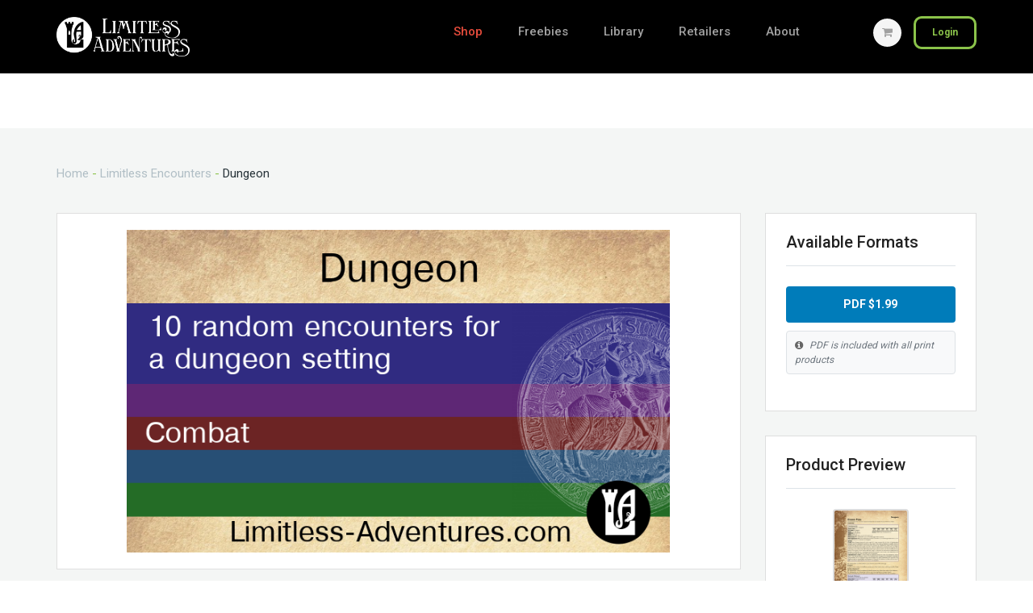

--- FILE ---
content_type: text/html; charset=UTF-8
request_url: https://limitless-adventures.com/dungeon.html
body_size: 8462
content:
<!doctype html>
<html class="no-js" lang="">
    <head>
        <meta charset="utf-8">
        <meta http-equiv="x-ua-compatible" content="ie=edge">
        <title>Dungeon | 10 random encounters for a dungeon setting</title>
        <meta name="description" content="Our first set of random encounters in a dungeon setting. Comes with 10 encounters, 30 adventure hooks, and a new potion.">
        <meta name="viewport" content="width=device-width, initial-scale=1">

        <!-- Social Meta Tags -->
<meta property="og:title" content="10 random encounters for a dungeon setting">
<meta property="og:description" content="Our first set of random encounters in a dungeon setting. Comes with 10 encounters, 30 adventure hooks, and a new potion.">
<meta property="og:image" content="https://limitless-adventures.com/preview/Dungeon_Preview_blogcover.png">
<meta property="og:url" content="https://limitless-adventures.com/dungeon.html">
<meta name="twitter:card" content="summary_large_image">
<meta name="twitter:title" content="10 random encounters for a dungeon setting">
<meta name="twitter:description" content="Our first set of random encounters in a dungeon setting. Comes with 10 encounters, 30 adventure hooks, and a new potion.">
<meta name="twitter:image" content="https://limitless-adventures.com/preview/Dungeon_Preview_blogcover.png">

        <!-- Favicon -->
        <link rel="shortcut icon" type="image/x-icon" href="img/favicon.png">

        <!-- Normalize CSS --> 
        <link rel="stylesheet" href="css/normalize.css">

        <!-- Main CSS -->         
        <link rel="stylesheet" href="css/main.css">

        <!-- Bootstrap CSS --> 
        <link rel="stylesheet" href="css/bootstrap.min.css">

        <!-- Animate CSS --> 
        <link rel="stylesheet" href="css/animate.min.css">

        <!-- Font-awesome CSS-->
        <link rel="stylesheet" href="css/font-awesome.min.css">
        
        <!-- Owl Caousel CSS -->
        <link rel="stylesheet" href="vendor/OwlCarousel/owl.carousel.min.css">
        <link rel="stylesheet" href="vendor/OwlCarousel/owl.theme.default.min.css">
        
        <!-- Main Menu CSS -->      
        <link rel="stylesheet" href="css/meanmenu.min.css">

        <!-- Datetime Picker Style CSS -->
        <link rel="stylesheet" href="css/jquery.datetimepicker.css">

        <!-- Switch Style CSS -->
        <link rel="stylesheet" href="css/hover-min.css">

        <!-- ReImageGrid CSS -->
        <link rel="stylesheet" href="css/reImageGrid.css">

        <!-- Custom CSS -->
        <link rel="stylesheet" href="style.css">
        
        <!-- Responsive Banner CSS -->
        <link rel="stylesheet" href="css/banner-responsive.css">

        <!-- Modernizr Js -->
        <script src="js/modernizr-2.8.3.min.js"></script>
        
        <script src="js/jquery-2.2.4.min.js"></script>
        
        <script src="services/cart.js" > </script>
    </head>
    <body>
    

    
        <!--[if lt IE 8]>
            <p class="browserupgrade">You are using an <strong>outdated</strong> browser. Please <a href="http://browsehappy.com/">upgrade your browser</a> to improve your experience.</p>
        <![endif]-->
        
        <!-- Add your site or application content here -->
        <!-- Preloader Start Here -->
        <div id="preloader"></div>
        <!-- Preloader End Here -->
        <!-- Main Body Area Start Here -->
        <div id="wrapper">
            <!-- Header Area Start Here -->
            <header>                
                <div id="header1" class="header1-area">
                    <div class="main-menu-area" id="sticker">
                        <div class="container">
                            <div class="row">                         
                                <div class="col-lg-2 col-md-2 col-sm-3">
                                    <div class="logo-area">
                                        <a href="index.php"><img class="img-responsive" src="img/logo.png" alt="logo"></a>
                                        
                                    </div>
                                </div>  
                                <div class="col-lg-6 col-md-8 col-sm-9">
                                    <nav id="desktop-nav">
                                        <ul>
                                            <li class="active"><a href="index.php">Shop</a></li>
                                            <li><a href="freebies.php">Freebies</a></li>                       
                                            <li><a href="library.php">Library</a></li>                  
                                            <li><a href="retailer/">Retailers</a></li>
                                            <li><a href="about.php">About</a></li>
                                      <!--      <li>
                                            <div class="cart-area" style="padding:0px">
                                                <a class="cart-area-button" href="checkout.php" style="padding:0px"><i class="fa fa-shopping-cart" aria-hidden="true"></i><span class="items-in-cart"></span></a> 
                                            </div>
                                        </li> 
                                       -->
                                        </ul>
                                    </nav>
                                </div>   
                                <div class="col-lg-2 col-md-2 col-sm-3">
                                    <ul class="profile-notification">                                          
                                      
                                        <!--
                                        <li><a class="apply-now-btn" href="index.html" id="logout-button">Logout</a></li>
                                        -->
                                        <li>
                                        <div class="cart-area" style="padding:0px; ">
                                                <a class="cart-area-button" href="checkout.php" style="padding:0px"><i class="fa fa-shopping-cart" aria-hidden="true"></i><span class="items-in-cart"></span></a> 
                                            </div>
                                            </li>
                                        <li>
                                            <div class="apply-btn-area">
                                                                                            <a class="apply-now-btn" href="login.php">Login</a>
                                                                                             </div>

                                            </div>

                                        </li> 
                                    </ul>
                                </div> 

                            </div>                            
                        </div> 

                    </div>

                </div>

                <!-- Mobile Menu Area Start -->
                <div class="mobile-menu-area">
                    <div class="container">
                        <div class="row">
                            <div class="col-md-12">
                                <div class="mobile-menu">
                                    <nav id="dropdown">
                                        <ul>
                                            <li class="active"><a href="index.php">Shop</a></li>
                                            <li><a href="freebies.php">Freebies</a></li>
                                            <li><a href="library.php">Library</a></li>
                                            <li><a href="retailer/">Retailers</a></li>
                                            <li><a href="about.php">About</a></li>
                                        </ul>
                                    </nav>
                                </div>           
                            </div>
                        </div>
                    </div>
                </div>  
                <!-- Mobile Menu Area End -->
            </header>
            <!-- Header Area End Here -->
            
            <!-- Welcome Message Area -->
            <div style="clear:both;text-align:center;padding:120px 0 15px 0;background:#fff;" class="welcome-message-area">
                <div class="container">
                                            <p style="margin:0;color:#333;font-size:16px;">&nbsp;</p>
                                    </div>
            </div>
            
            <!-- Main Banner 1 Area Start Here -->
            <div class="main-banner1-area">


            <!-- Main Banner 1 Area End Here --> 
            <!-- Inner Page Banner Area Start Here -->
            <div class="pagination-area bg-secondary">
                <div class="container">
                    <div class="pagination-wrapper">
                        <ul>
                            <li><a href="index.html">Home</a><span> -</span></li>
                            <li><a href="#">Limitless Encounters</a><span> -</span></li>
                            <li>Dungeon</li>
                        </ul>
                    </div>
                </div>  
            </div> 
            
            <!-- Inner Page Banner Area End Here -->          
            <!-- Product Details Page Start Here -->
            <div class="product-details-page bg-secondary">                
                <div class="container">
                    <div class="row">
                        <div class="col-lg-9 col-md-8 col-sm-8 col-xs-12">
                            <div class="inner-page-main-body">
                                <div class="single-banner" style="text-align: center; display: flex; justify-content: center; align-items: center; min-height: 300px;">
                                                                        <img src="preview/Dungeon_Preview_blogcover.png" alt="product" class="img-responsive" style="max-height: 400px; width: auto; display: block; margin: 0 auto;">
                                </div>                                
                                <h2 class="title-inner-default">Dungeon</h2>
                                <p class="para-inner-default">10 random encounters for a dungeon setting . Our first set of random encounters in a dungeon setting. Comes with 10 encounters, 30 adventure hooks, and a new potion. <br/> </p>
                                <div class="product-tag-line">
                                    <ul class="product-tag-item">
                                        <!-- Removed buttons - moved to Product Preview section -->
                                    </ul>
                                </div>
                                <div class="product-details-tab-area">
                                    <div class="row">
                                        <div class="col-lg-12 col-md-12 col-sm-12">
                                            <ul class="product-details-title">
                                                <li class="active"><a href="#description" data-toggle="tab" aria-expanded="false">Features</a></li>
                                                <li><a href="#support" data-toggle="tab" aria-expanded="false">Support</a></li>
                                            </ul>
                                        </div>
                                        <div class="col-lg-12 col-md-12 col-sm-12">
                                            <div class="tab-content">
                                                <div class="tab-pane fade active in" id="description">
                                                    <ul class="product-details-content">
                                                        <li><a href="catalog.php?search=basilisk&dosearch=+">Basilisk</a></li><li><a href="catalog.php?search=combat&dosearch=+">Combat</a></li><li><a href="catalog.php?search=darkmantle&dosearch=+">Darkmantle</a></li><li><a href="catalog.php?search=dungeonencounters&dosearch=+">DungeonEncounters</a></li><li><a href="catalog.php?search=dustmephit&dosearch=+">DustMephit</a></li><li><a href="catalog.php?search=elemental&dosearch=+">Elemental</a></li><li><a href="catalog.php?search=gorgon&dosearch=+">Gorgon</a></li><li><a href="catalog.php?search=humanoid&dosearch=+">Humanoid</a></li><li><a href="catalog.php?search=kelvinthenimble&dosearch=+">KelvinTheNimble</a></li><li><a href="catalog.php?search=level+1&dosearch=+">Level 1</a></li><li><a href="catalog.php?search=level+2&dosearch=+">Level 2</a></li><li><a href="catalog.php?search=level+3&dosearch=+">Level 3</a></li><li><a href="catalog.php?search=level+4&dosearch=+">Level 4</a></li><li><a href="catalog.php?search=mimic&dosearch=+">Mimic</a></li><li><a href="catalog.php?search=monstrosity&dosearch=+">Monstrosity</a></li><li><a href="catalog.php?search=ochrejelly&dosearch=+">OchreJelly</a></li><li><a href="catalog.php?search=ooze&dosearch=+">Ooze</a></li><li><a href="catalog.php?search=plant&dosearch=+">Plant</a></li><li><a href="catalog.php?search=roleplay&dosearch=+">RolePlay</a></li><li><a href="catalog.php?search=skillchallenge&dosearch=+">SkillChallenge</a></li><li><a href="catalog.php?search=violetfungus&dosearch=+">VioletFungus</a></li>                                                    </ul>
                                                </div>
                                                <div class="tab-pane fade" id="support">
                                                    <div class="support-content">
                                                        <h4>Need Help?</h4>
                                                        <p>For support with this product, please contact us at:</p>
                                                        <p><strong>Email:</strong> <a href="mailto:support@limitless-adventures.com">support@limitless-adventures.com</a></p>
                                                        <p>We're here to help with any questions about installation, usage, or technical issues.</p>
                                                    </div>
                                                </div>                                          
                                            </div>
                                        </div>
                                    </div>
                                </div> 
                                <h3 class="title-inner-section">New Releases</h3>                               
                                <div class="row new-releases-wrapper">
                                                                                    <div class="col-md-6">
                                                    <div class="more-product-item compact horizontal">
                                                        <div class="more-product-item-img left">
                                                            <a href="limitless-non-combat-encounters.html">
                                                                <img src="covers/Limitless_Non-Combat_Encounters_sm.png" alt="Limitless Non-Combat Encounters" class="img-responsive">
                                                            </a>
                                                        </div>
                                                        <div class="more-product-item-details right">
                                                            <h4><a href="limitless-non-combat-encounters.html">Non-Combat Encounters</a></h4>
                                                            <div class="p-title">Limitless-Adventures.com</div>
                                                            <div class="p-info-button">
                                                                <a href="limitless-non-combat-encounters.html" class="btn btn-xs btn-info">More Info...</a>
                                                            </div>
                                                        </div>
                                                    </div>
                                                </div>
                                                                                                <div class="col-md-6">
                                                    <div class="more-product-item compact horizontal">
                                                        <div class="more-product-item-img left">
                                                            <a href="further-adventure-zine-%231.html">
                                                                <img src="covers/Further_Adventure_Zine_%231_sm.png" alt="Further Adventure Zine #1" class="img-responsive">
                                                            </a>
                                                        </div>
                                                        <div class="more-product-item-details right">
                                                            <h4><a href="further-adventure-zine-%231.html">Further Adventure Zine #1</a></h4>
                                                            <div class="p-title">Limitless-Adventures.com</div>
                                                            <div class="p-info-button">
                                                                <a href="further-adventure-zine-%231.html" class="btn btn-xs btn-info">More Info...</a>
                                                            </div>
                                                        </div>
                                                    </div>
                                                </div>
                                                                                                <div class="col-md-6">
                                                    <div class="more-product-item compact horizontal">
                                                        <div class="more-product-item-img left">
                                                            <a href="limitless-lands-of-darabok.html">
                                                                <img src="covers/Limitless_Lands_of_Darabok_sm.png" alt="Limitless Lands of Darabok" class="img-responsive">
                                                            </a>
                                                        </div>
                                                        <div class="more-product-item-details right">
                                                            <h4><a href="limitless-lands-of-darabok.html">Lands of Darabok</a></h4>
                                                            <div class="p-title">Limitless-Adventures.com</div>
                                                            <div class="p-info-button">
                                                                <a href="limitless-lands-of-darabok.html" class="btn btn-xs btn-info">More Info...</a>
                                                            </div>
                                                        </div>
                                                    </div>
                                                </div>
                                                                                                <div class="col-md-6">
                                                    <div class="more-product-item compact horizontal">
                                                        <div class="more-product-item-img left">
                                                            <a href="castle-vordanrok:-hazugrok.html">
                                                                <img src="covers/Castle_Vordanrok:_Hazugrok_sm.png" alt="Castle Vordanrok: Hazugrok" class="img-responsive">
                                                            </a>
                                                        </div>
                                                        <div class="more-product-item-details right">
                                                            <h4><a href="castle-vordanrok:-hazugrok.html">Castle Vordanrok: Hazugrok</a></h4>
                                                            <div class="p-title">Limitless Exclusives</div>
                                                            <div class="p-info-button">
                                                                <a href="castle-vordanrok:-hazugrok.html" class="btn btn-xs btn-info">More Info...</a>
                                                            </div>
                                                        </div>
                                                    </div>
                                                </div>
                                                                                                <div class="col-md-6">
                                                    <div class="more-product-item compact horizontal">
                                                        <div class="more-product-item-img left">
                                                            <a href="limitless-non-player-characters-vol.2.html">
                                                                <img src="covers/Limitless_Non_Player_Characters_vol.2_sm.png" alt="Limitless Non Player Characters vol.2" class="img-responsive">
                                                            </a>
                                                        </div>
                                                        <div class="more-product-item-details right">
                                                            <h4><a href="limitless-non-player-characters-vol.2.html">Non Player Characters vol.2</a></h4>
                                                            <div class="p-title">Limitless-Adventures.com</div>
                                                            <div class="p-info-button">
                                                                <a href="limitless-non-player-characters-vol.2.html" class="btn btn-xs btn-info">More Info...</a>
                                                            </div>
                                                        </div>
                                                    </div>
                                                </div>
                                                                                                <div class="col-md-6">
                                                    <div class="more-product-item compact horizontal">
                                                        <div class="more-product-item-img left">
                                                            <a href="urban-3.html">
                                                                <img src="covers/Urban_3_sm.png" alt="Urban 3" class="img-responsive">
                                                            </a>
                                                        </div>
                                                        <div class="more-product-item-details right">
                                                            <h4><a href="urban-3.html">Urban 3</a></h4>
                                                            <div class="p-title">Limitless Encounters vol.2</div>
                                                            <div class="p-info-button">
                                                                <a href="urban-3.html" class="btn btn-xs btn-info">More Info...</a>
                                                            </div>
                                                        </div>
                                                    </div>
                                                </div>
                                                                                                <div class="col-md-6">
                                                    <div class="more-product-item compact horizontal">
                                                        <div class="more-product-item-img left">
                                                            <a href="volcano.html">
                                                                <img src="covers/Volcano_sm.png" alt="Volcano" class="img-responsive">
                                                            </a>
                                                        </div>
                                                        <div class="more-product-item-details right">
                                                            <h4><a href="volcano.html">Volcano</a></h4>
                                                            <div class="p-title">Limitless Encounters vol.2</div>
                                                            <div class="p-info-button">
                                                                <a href="volcano.html" class="btn btn-xs btn-info">More Info...</a>
                                                            </div>
                                                        </div>
                                                    </div>
                                                </div>
                                                                                                <div class="col-md-6">
                                                    <div class="more-product-item compact horizontal">
                                                        <div class="more-product-item-img left">
                                                            <a href="ylera-valley.html">
                                                                <img src="covers/Ylera_Valley_sm.png" alt="Ylera Valley" class="img-responsive">
                                                            </a>
                                                        </div>
                                                        <div class="more-product-item-details right">
                                                            <h4><a href="ylera-valley.html">Ylera Valley</a></h4>
                                                            <div class="p-title">Limitless-Adventures.com</div>
                                                            <div class="p-info-button">
                                                                <a href="ylera-valley.html" class="btn btn-xs btn-info">More Info...</a>
                                                            </div>
                                                        </div>
                                                    </div>
                                                </div>
                                                                                </div>
                            </div>
                        </div>
                        <div class="col-lg-3 col-md-4 col-sm-4 col-xs-12">
                            <div class="fox-sidebar">
                                <div class="sidebar-item">
                                    <div class="sidebar-item-inner">
                                                                                    <h3 class="sidebar-item-title">Available Formats</h3>
                                            <div class="preview-cart-buttons">
                                                    <button id="buy-button-48513f1cacabe4791071bb1640fb5860-pdf" sku="48513f1cacabe4791071bb1640fb5860" sku_type="pdf" class="buy-button btn-48513f1cacabe4791071bb1640fb5860-pdf buy-button-add" state="add" buy="PDF" price="$1.99"  view="dungeon" title="PDF $1.99">PDF&nbsp;$1.99</button>
                                                    
                                                <!-- PDF inclusion message -->
                                                <div class="pdf-inclusion-message">
                                                    <p><i class="fa fa-info-circle" style="color: #666;"></i> <em>PDF is included with all print products</em></p>
                                                </div>
                                            </div>
                                                                                </div>
                                </div>                                
                                <div class="sidebar-item">
                                    <div class="sidebar-item-inner">
                                        <h3 class="sidebar-item-title">Product Preview</h3>
                                        <div class="preview-thumbnails"><div class="preview-thumb-item"><a href="preview/Dungeon_Preview.png" class="preview-modal"><img src="preview/Dungeon_Preview_sm.png" alt="Sample Page" class="preview-thumbnail"></a><h5>Sample Page</h5></div></div>                                    </div>
                                </div>
                            </div>
                        </div>                        
                    </div>
                </div>
            </div>
            <!-- Product Details Page End Here -->
            
            <!-- Preview Modal -->
            <div id="previewModal" class="modal">
                <div class="modal-content">
                    <div class="modal-header">
                        <span class="close">&times;</span>
                        <h4>Sample Page Preview</h4>
                    </div>
                    <div class="modal-body">
                        <img id="previewImage" src="" alt="Preview">
                    </div>
                </div>
            </div>

<style>
/* Preview page cart buttons styling */
.preview-cart-buttons {
    margin: 15px 0;
}

.preview-cart-buttons .buy-button {
    display: block;
    width: 100%;
    margin-bottom: 8px;
    padding: 10px 15px;
    border: 2px solid #007cba;
    background: #007cba;
    color: white;
    border-radius: 4px;
    cursor: pointer;
    font-weight: bold;
    text-align: center;
    text-decoration: none;
    transition: all 0.3s ease;
    font-size: 14px;
}

.preview-cart-buttons .buy-button:hover {
    background: #005a94;
    border-color: #005a94;
    color: white;
    text-decoration: none;
}

.preview-cart-buttons .buy-button-library {
    background: #28a745;
    border-color: #28a745;
}

.preview-cart-buttons .buy-button-library:hover {
    background: #218838;
    border-color: #218838;
}

.preview-cart-buttons .buy-button-remove {
    background: #dc3545;
    border-color: #dc3545;
}

.preview-cart-buttons .buy-button-remove {
    background: #28a745;
    border-color: #28a745;
}

.preview-cart-buttons .buy-button-remove:hover {
    background: #218838;
    border-color: #218838;
}

.preview-cart-buttons .buy-button-disabled {
    background: #6c757d !important;
    border-color: #6c757d !important;
    color: #fff !important;
    cursor: not-allowed !important;
    opacity: 0.6;
}

.preview-cart-buttons .buy-button-disabled:hover {
    background: #6c757d !important;
    border-color: #6c757d !important;
    color: #fff !important;
}

/* PDF inclusion message styling */
.pdf-inclusion-message {
    margin-top: 10px;
    padding: 8px 10px;
    background-color: #f8f9fa;
    border: 1px solid #dee2e6;
    border-radius: 4px;
    font-size: 12px;
    color: #6c757d;
}

.pdf-inclusion-message p {
    margin: 0;
}

.pdf-inclusion-message i {
    margin-right: 5px;
}

/* Message area styling */
.ownership-message, .external-message, .availability-message {
    padding: 15px;
    border-radius: 5px;
    margin-bottom: 15px;
}

.ownership-message {
    background-color: #d4edda;
    border: 1px solid #c3e6cb;
    color: #155724;
}

.external-message {
    background-color: #e2e3e5;
    border: 1px solid #d6d8db;
    color: #383d41;
}

.availability-message {
    background-color: #f8f9fa;
    border: 1px solid #dee2e6;
    color: #6c757d;
}

.ownership-message p, .external-message p, .availability-message p {
    margin-bottom: 8px;
}

.ownership-message p:last-child, .external-message p:last-child, .availability-message p:last-child {
    margin-bottom: 0;
}

/* New Releases section styling */
.new-releases-wrapper .more-product-item {
    margin-bottom: 20px;
}

.new-releases-wrapper .more-product-item.compact {
    margin-bottom: 15px;
}

.new-releases-wrapper .more-product-item.horizontal {
    padding: 5px;
    padding-left: 20px;
    padding-right: 20px;
    min-height: 185px;
    height: 185px;
    border: 0px solid black;
}

.new-releases-wrapper .more-product-item-img {
    text-align: center;
    margin-bottom: 10px;
}

.new-releases-wrapper .more-product-item-img.left {
    float: left;
    margin-right: 10px;
    margin-bottom: 0;
}

.new-releases-wrapper .more-product-item-img img {
    max-height: 160px;
    width: auto;
    border: 2px solid #ddd;
    border-radius: 4px;
    transition: border-color 0.3s ease;
}

.new-releases-wrapper .more-product-item.compact .more-product-item-img img {
    height: 120px;
    width: auto;
    border: 2px solid #444;
    border-radius: 0px;
    transition: border-color 0.3s ease;
}

.new-releases-wrapper .more-product-item-img:hover img {
    border-color: #007cba;
}

.new-releases-wrapper .more-product-item-details {
    text-align: center;
}

.new-releases-wrapper .more-product-item-details.right {
    text-align: left;
    padding-top: 5px;
    overflow: hidden; /* for float clearing */
}

.new-releases-wrapper .more-product-item-details h4 {
    font-size: 14px;
    font-weight: bold;
    margin-bottom: 5px;
    line-height: 1.2;
}

.new-releases-wrapper .more-product-item.compact .more-product-item-details h4 {
    font-size: 13px;
    font-weight: bold;
    margin-bottom: 4px;
    line-height: 1.2;
    margin-top: 0;
}

.new-releases-wrapper .more-product-item-details h4 a {
    color: #333;
    text-decoration: none;
}

.new-releases-wrapper .more-product-item-details h4 a:hover {
    color: #007cba;
    text-decoration: none;
}

.new-releases-wrapper .p-title {
    font-size: 12px;
    color: #666;
    margin-bottom: 8px;
}

.new-releases-wrapper .more-product-item.compact .p-title {
    font-size: 11px;
    color: #666;
    margin-bottom: 6px;
}

.new-releases-wrapper .p-info-button {
    margin-top: 8px;
}

.new-releases-wrapper .more-product-item.compact .p-info-button {
    margin-top: 6px;
}

.new-releases-wrapper .p-info-button .btn {
    font-size: 11px;
    padding: 4px 12px;
    border-radius: 3px;
}

.new-releases-wrapper .p-info-button .btn-xs {
    font-size: 10px;
    padding: 2px 8px;
    border-radius: 2px;
}

/* Support tab styling */
.support-content {
    padding: 20px;
}

.support-content h4 {
    color: #333;
    margin-bottom: 15px;
    font-weight: bold;
}

.support-content p {
    margin-bottom: 10px;
    line-height: 1.5;
}

.support-content a {
    color: #007cba;
    text-decoration: none;
}

.support-content a:hover {
    color: #005a94;
    text-decoration: underline;
}

/* Product tag buttons styling */
.product-tag-item li a {
    background: #007cba;
    border: 2px solid #007cba;
    color: white;
    padding: 8px 16px;
    border-radius: 4px;
    text-decoration: none;
    font-weight: bold;
    transition: all 0.3s ease;
    display: inline-block;
}

.product-tag-item li a:hover {
    background: #005a94;
    border-color: #005a94;
    color: white;
    text-decoration: none;
}

.product-tag-item li a.active,
.product-tag-item li a:active {
    background: #28a745;
    border-color: #28a745;
}

.product-tag-item li a.active:hover,
.product-tag-item li a:active:hover {
    background: #218838;
    border-color: #218838;
}

/* Modal styling for preview images */
.modal {
    display: none;
    position: fixed;
    z-index: 1000;
    left: 0;
    top: 0;
    width: 100%;
    height: 100%;
    background-color: rgba(0,0,0,0.8);
    overflow-y: auto; /* Allow scrolling within modal */
}

.modal-content {
    position: relative;
    margin: 50px auto;
    padding: 0;
    width: 90%;
    max-width: 800px;
    background: white;
    border-radius: 5px;
    max-height: calc(100vh - 100px); /* Ensure modal doesn't exceed viewport */
    overflow-y: auto; /* Allow content scrolling if needed */
}

.modal-header {
    padding: 15px;
    background: #f8f9fa;
    border-bottom: 1px solid #dee2e6;
    border-radius: 5px 5px 0 0;
}

.modal-body {
    padding: 20px;
    text-align: center;
}

.modal-body img {
    max-width: 100%;
    height: auto;
    border: 2px solid #ddd;
    border-radius: 4px;
}

.close {
    color: #aaa;
    float: right;
    font-size: 28px;
    font-weight: bold;
    cursor: pointer;
}

.close:hover {
    color: #000;
}

/* Preview thumbnails styling */
.preview-thumbnails {
    margin-top: 10px;
}

.preview-thumb-item {
    margin-bottom: 20px;
    text-align: center;
    border-bottom: 1px solid #eee;
    padding-bottom: 15px;
}

.preview-thumb-item:last-child {
    border-bottom: none;
    margin-bottom: 0;
}

.preview-thumb-item h5 {
    margin: 10px 0 0 0;
    font-size: 12px;
    font-weight: bold;
    color: #666;
    text-align: center;
}

.preview-thumbnail {
    max-width: 100%;
    max-height: 120px;
    border: 2px solid #ddd;
    border-radius: 4px;
    transition: border-color 0.3s ease;
    cursor: pointer;
}

.preview-thumbnail:hover {
    border-color: #007cba;
}

.index-pdf-button {
    display: inline-block;
    text-align: center;
    text-decoration: none;
    color: #666;
    padding: 10px;
    border: 2px solid #ddd;
    border-radius: 4px;
    transition: all 0.3s ease;
    background: #f8f9fa;
}

.index-pdf-button:hover {
    border-color: #007cba;
    background: #fff;
    text-decoration: none;
    color: #007cba;
}

.index-pdf-button span {
    font-size: 12px;
    display: block;
    margin-top: 5px;
}

/* Tag links styling */
.product-details-content li a {
    color: #007cba;
    text-decoration: none;
    font-weight: normal;
}

.product-details-content li a:hover {
    color: #005a94;
    text-decoration: underline;
}
</style>

<script>
document.addEventListener('DOMContentLoaded', function() {
    // Handle format button clicks
    const formatButtons = document.querySelectorAll('.format-btn');
    const priceDisplay = document.getElementById('current-price');
    
    formatButtons.forEach(button => {
        button.addEventListener('click', function(e) {
            e.preventDefault();
            
            // Remove active class from all buttons
            formatButtons.forEach(btn => btn.classList.remove('active'));
            
            // Add active class to clicked button
            this.classList.add('active');
            
            // Update price display
            const price = this.getAttribute('data-price');
            if (priceDisplay && price) {
                priceDisplay.textContent = '$' + price;
            }
            
            // Store selected format for cart operations
            window.selectedFormat = this.getAttribute('data-format');
            
            console.log('Selected format:', window.selectedFormat, 'Price:', price);
        });
    });
    
    // Set initial selected format from active button
    const activeButton = document.querySelector('.format-btn.active');
    if (activeButton) {
        window.selectedFormat = activeButton.getAttribute('data-format');
    }
    
    // Handle PDF inclusion logic for cart buttons
    handlePDFInclusion();
    
    // Handle preview modal
    const modal = document.getElementById('previewModal');
    const previewImage = document.getElementById('previewImage');
    const previewLinks = document.querySelectorAll('.preview-modal');
    const closeBtn = document.querySelector('.close');
    
    // Open modal when preview link is clicked
    previewLinks.forEach(link => {
        link.addEventListener('click', function(e) {
            e.preventDefault();
            const imageSrc = this.getAttribute('href');
            previewImage.src = imageSrc;
            modal.style.display = 'block';
            document.body.style.overflow = 'hidden'; // Prevent body scrolling
        });
    });
    
    // Function to close modal
    function closeModal() {
        modal.style.display = 'none';
        document.body.style.overflow = ''; // Restore body scrolling
    }
    
    // Close modal when X is clicked
    closeBtn.addEventListener('click', closeModal);
    
    // Close modal when clicking outside of it
    window.addEventListener('click', function(e) {
        if (e.target === modal) {
            closeModal();
        }
    });
    
    // Close modal with Escape key
    document.addEventListener('keydown', function(e) {
        if (e.key === 'Escape' && modal.style.display === 'block') {
            closeModal();
        }
    });
});

function handlePDFInclusion() {
    const cartButtons = document.querySelectorAll('.preview-cart-buttons .buy-button');
    const pdfButton = Array.from(cartButtons).find(btn => btn.textContent.includes('PDF'));
    const physicalButtons = Array.from(cartButtons).filter(btn => 
        !btn.textContent.includes('PDF') && 
        !btn.classList.contains('buy-button-library') &&
        !btn.classList.contains('buy-button-disabled')
    );
    
    // Function to check if any physical format is in cart
    function hasPhysicalFormatInCart() {
        return physicalButtons.some(btn => btn.classList.contains('buy-button-remove'));
    }
    
    // Function to update PDF button state
    function updatePDFButtonState() {
        if (!pdfButton) return;
        
        if (hasPhysicalFormatInCart()) {
            // Grey out PDF and change text
            pdfButton.classList.add('buy-button-disabled');
            pdfButton.classList.remove('buy-button-add', 'buy-button-remove');
            pdfButton.textContent = 'PDF (Included with print)';
            pdfButton.style.pointerEvents = 'none';
        } else {
            // Restore PDF button if no physical formats in cart
            pdfButton.classList.remove('buy-button-disabled');
            if (pdfButton.getAttribute('state') === 'add') {
                pdfButton.classList.add('buy-button-add');
            }
            // Restore original text (get from title attribute or reconstruct)
            const originalTitle = pdfButton.getAttribute('title') || pdfButton.getAttribute('buy');
            if (originalTitle) {
                pdfButton.textContent = originalTitle;
            }
            pdfButton.style.pointerEvents = 'auto';
        }
    }
    
    // Add click handlers to physical format buttons
    physicalButtons.forEach(button => {
        button.addEventListener('click', function(e) {
            // Small delay to let the cart system update the button states
            setTimeout(() => {
                // If this button was just added to cart, remove PDF from cart
                if (this.classList.contains('buy-button-remove')) {
                    // Remove PDF from cart if it's there
                    if (pdfButton && pdfButton.classList.contains('buy-button-remove')) {
                        // Trigger PDF remove
                        const pdfSku = pdfButton.getAttribute('sku');
                        const pdfType = pdfButton.getAttribute('sku_type');
                        if (pdfSku && pdfType && window.shoppingCart) {
                            window.shoppingCart.remove(pdfSku, pdfType, function() {
                                updatePDFButtonState();
                            });
                        }
                    }
                }
                updatePDFButtonState();
            }, 100);
        });
    });
    
    // Initial state update
    updatePDFButtonState();
    
    // Also monitor for cart changes from other sources
    if (window.shoppingCart && window.shoppingCart.onUpdate) {
        const originalOnUpdate = window.shoppingCart.onUpdate;
        window.shoppingCart.onUpdate = function() {
            if (originalOnUpdate) originalOnUpdate.apply(this, arguments);
            setTimeout(updatePDFButtonState, 50);
        };
    }
}
</script>

            <!-- Why Choose Area Start Here -->
            <div class="why-choose-area bg-primaryText section-space-default">                
                <div class="container">
                    <h2 class="title-textPrimary">Your Imagination is Limitless</h2>  
                </div>
                <div class="container">
                    <div class="row">
                         <div class="col-lg-4 col-md-4 col-sm-4 col-xs-12">
                            <div class="why-choose-box">
                                <a href="index.php"><i class="fa fa-shield" aria-hidden="true"></i></a>
                                <h3><a href="index.php">Encounters, Locations, NPCs</a></h3>
                                <p>...ready to drop into any campaign setting and world. We build the toolbox you can pulla apart and use anywhere. </p>
                            </div>
                        </div>
                        <div class="col-lg-4 col-md-4 col-sm-4 col-xs-12">
                            <div class="why-choose-box">
                                <a href="dmless.php"><i class="fa fa-user-times" aria-hidden="true"></i></a>
                                <h3><a href="dmless.php">DMless &amp; Solo Adventures</a></h3>
                                <p>Can't get the whole group together to play? Pull a DMless off the shelf and run a game! No one to play with? Try a solo adventure.</p>
                            </div>
                        </div>
                        <div class="col-lg-4 col-md-4 col-sm-4 col-xs-12">
                            <div class="why-choose-box">
                                <a href="5thevo.php"><i class="fa fa-rocket" aria-hidden="true"></i></a>
                                <h3><a href="5thevo.php">Other Genres</a></h3>
                                <p>5th Evolution brings other genres to 5E play, expanding beyond medieval fantasy but still compatible for mix-and-match play.</p>
                            </div>
                        </div>
                    </div>
                </div>
            </div>
            <!-- Why Choose Area End Here -->

            <!-- Footer Area Start Here -->
            <footer>
                <div class="footer-area-top">
                    <div class="container">
                        <div class="row">
                            <div class="col-lg-6 col-md-6 col-sm-6 col-xs-12">
                                <div class="footer-box">
                                    <h3 class="title-bar-left title-bar-footer">Need Help?</h3>
                                    <ul class="featured-links">
                                        <li>
                                            <ul>
                                                <li><a href="mailto:support@limitless-adventures.com">Email Support</a></li>
                                            </ul>
                                        </li>
                                    </ul>                              
                                </div>
                            </div>
                            <div class="col-lg-6 col-md-6 col-sm-6 col-xs-12">
                                <div class="footer-box">
                                    <h3 class="title-bar-left title-bar-footer">Follow Us On</h3>
                                    <ul class="footer-social">
                                        <li><a href="https://www.facebook.com/Limitless2016" target="_blank"><i class="fa fa-facebook" aria-hidden="true"></i></a></li>
                                        <li><a href="https://www.youtube.com/@limitlessadventures8785" target="_blank"><i class="fa fa-youtube-play" aria-hidden="true"></i></a></li>
                                        <li><a href="https://bsky.app/@limitlessadventure" target="_blank" class="bluesky-icon" style="display: inline-block; width: 28px; height: 28px; background-color: white; background-image: url('img/bluesky-icon.svg'); background-size: 20px 20px; background-repeat: no-repeat; background-position: center; border-radius: 0; vertical-align: middle; margin-top: -2px; filter: none;"></a></li>
                                    </ul>
                                    <div class="newsletter-area">
                                        <h3>Newsletter</h3>
                                        <p><a href="login.php">Sign up for our newsletter</a></p>
                                    </div>
                                </div>
                            </div>
                        </div>
                    </div>
                </div>
                <div class="footer-area-bottom">
                    <div class="container">
                        <p>&copy; 2026 Limitless-Adventures.com. Trademarks and brands are the property of their respective owners.</p>
                    </div>
                </div>
            </footer>
            <!-- Footer Area End Here -->
        </div>
        <!-- Main Body Area End Here -->
        <!-- jquery-->  
        <script src="js/jquery-2.2.4.min.js" type="text/javascript"></script>

        <!-- Plugins js -->
        <script src="js/plugins.js" type="text/javascript"></script>
        
        <!-- Bootstrap js -->
        <script src="js/bootstrap.min.js" type="text/javascript"></script>

        <!-- WOW JS -->     
        <script src="js/wow.min.js"></script>

        <!-- Owl Cauosel JS -->
        <script src="vendor/OwlCarousel/owl.carousel.min.js" type="text/javascript"></script>
        
        <!-- Meanmenu Js -->
        <script src="js/jquery.meanmenu.min.js" type="text/javascript"></script>

        <!-- Srollup js -->
        <script src="js/jquery.scrollUp.min.js" type="text/javascript"></script>

         <!-- jquery.counterup js -->
        <script src="js/jquery.counterup.min.js"></script>
        <script src="js/waypoints.min.js"></script>

        <!-- Isotope js -->
        <script src="js/isotope.pkgd.min.js" type="text/javascript"></script>

        <!-- Gridrotator js -->
        <script src="js/jquery.gridrotator.js" type="text/javascript"></script>
        
        <!-- Custom Js -->
        <script src="js/main.js" type="text/javascript"></script>
    <script>
   jQuery(document).ready(function () {
      shoppingCart.initialize();  
      });
    </script>
    </body>
</html>


--- FILE ---
content_type: text/css
request_url: https://limitless-adventures.com/style.css
body_size: 20350
content:
@import url(https://fonts.googleapis.com/css?family=Roboto:300,400,500,700);
/*=======================================================================

Template Name: Foxtar | Responsive HTML5 Template
Template URI: https://radiustheme.com/
Description: Foxtar | Foxtar Responsive HTML5 Template.
Author: Radius Theme
Author URI: https://radiustheme.com/
Version: 1.0

/*=======================================================================
[Table of content]
=========================================================================

[01] Typography
[02] General
[03] Header Area
[04] Main Banner Area
[05] Inner Page Banner Area
[06] Product Page Area
[07] Single Product Page Area
[08] Settings Page Area
[09] Product Upload Page Area
[10] Sales Statement Page Area
[11] Withdrawal Page Area
[12] Profile Page Area
[13] Why Choose Area
[14] Pricing Plan Area
[15] Tutorials Area
[16] Money Back Area
[17] Sidebar Area
[18] Blog Page Area
[19] Single Blog Page Area
[20] Registration Page Area
[21] Help Page Area
[22] 404 Error Page Area
[23] Contact Page Area
[24] Footer Area

=========================================================================
[ End table of content ]
=========================================================================*//*=======================================================================
[01] Typography
=========================================================================*/
html,
body {
  height: 100%;
  font-family: 'Roboto', sans-serif;
  line-height: 1.5;
  font-weight: 400;
  vertical-align: baseline;
  background: #ffffff;
  color: #444444;
}
body {
  font-size: 15px;
}
h1,
h2,
h3,
h4,
h5,
h6 {
  font-family: 'Roboto', sans-serif;
  line-height: 1.5;
  font-weight: 400;
  margin: 0 0 20px 0;
  color: #212121;
}
h1 {
  font-size: 48px;
}
h2 {
  font-size: 36px;
}
h3 {
  font-size: 24px;
}
h4 {
  font-size: 20px;
}
p {
  margin: 0 0 20px 0;
}
/*=======================================================================
[02] General
=========================================================================*/
a {
  text-decoration: none;
}
a:active,
a:hover,
a:focus {
  text-decoration: none;
}
a:active,
a:hover,
a:focus {
  outline: 0 none;
}
img {
  max-width: 100%;
  height: auto;
}
ul {
  list-style: outside none none;
  margin: 0;
  padding: 0;
}
.clear:after {
  clear: both;
  content: "";
  display: block;
}
#wrapper {
  overflow: hidden;
  -webkit-transition: all 0.3s ease-out;
  -moz-transition: all 0.3s ease-out;
  -ms-transition: all 0.3s ease-out;
  -o-transition: all 0.3s ease-out;
  transition: all 0.3s ease-out;
}
.bg-primary {
  background: #8bc34a;
  color: #ffffff;
}
.bg-secondary {
  background: #f4f6f5;
}
.bg-primaryText {
  background: #263238;
  color: #ffffff;
}
.bg-textPrimary {
  background: #ffffff;
  color: #8bc34a;
}
@media only screen and (max-width: 767px) {
  .display-none-in-mobile {
    display: none!important;
  }
}
.margin-bottom-none {
  margin-bottom: 0!important;
}
.para-inner-default {
  margin-bottom: 40px;
  color: #707070;
  font-size: 16px;
}
.section-space-default {
  padding: 25px 0 25px;
}
@media (min-width: 992px) and (max-width: 1199px) {
  .section-space-default {
    padding: 25px 0 25px;
  }
}
@media (min-width: 768px) and (max-width: 991px) {
  .section-space-default {
    padding: 25px 0 25px;
  }
}
@media (min-width: 480px) and (max-width: 767px) {
  .section-space-default {
    padding: 25px 0 25px;
  }
}
@media (min-width: 321px) and (max-width: 479px) {
  .section-space-default {
    padding: 25px 25px;
  }
}
@media only screen and (max-width: 320px) {
  .section-space-default {
    padding: 25px 0 25px;
  }
}
.section-space-bottom {
  padding: 0 0 125px;
}
@media (min-width: 992px) and (max-width: 1199px) {
  .section-space-bottom {
    padding: 0 0 115px;
  }
}
@media (min-width: 768px) and (max-width: 991px) {
  .section-space-bottom {
    padding: 0 0 105px;
  }
}
@media (min-width: 480px) and (max-width: 767px) {
  .section-space-bottom {
    padding: 0 0 95px;
  }
}
@media (min-width: 321px) and (max-width: 479px) {
  .section-space-bottom {
    padding: 0 0 85px;
  }
}
@media only screen and (max-width: 320px) {
  .section-space-bottom {
    padding: 0 0 75px;
  }
}
.bg-common-style {
  background-size: cover;
  background-position: center;
  background-repeat: no-repeat;
}
.section-divider {
  height: 1px;
  width: 100%;
  background: #bdbdbd;
}
.margin-left-none {
  margin: 0!important;
}
.inner-page-details h3 {
  font-size: 20px;
  font-weight: 500;
}
.inner-page-details p {
  color: #707070;
}
.title-inner-section {
  font-size: 18px;
  color: #263238;
  padding: 15px 30px;
  background: #ffffff;
  border: 1px solid #dfdfdf;
  font-weight: 500;
  margin-bottom: 28px;
}
.title-default {
  font-size: 36px;
  color: #263238;
  text-transform: capitalize;
  text-align: center;
  font-weight: 500;
  margin-bottom: 25px;
}
@media (min-width: 992px) and (max-width: 1199px) {
  .title-default {
    font-size: 34px;
  }
}
@media (min-width: 768px) and (max-width: 991px) {
  .title-default {
    font-size: 32px;
  }
}
@media (min-width: 480px) and (max-width: 767px) {
  .title-default {
    font-size: 30px;
  }
}
@media (min-width: 321px) and (max-width: 479px) {
  .title-default {
    font-size: 28px;
  }
}
@media only screen and (max-width: 320px) {
  .title-default {
    font-size: 26px;
  }
}
.title-textPrimary {
  font-size: 36px;
  color: #ffffff;
  text-transform: capitalize;
  text-align: center;
  font-weight: 500;
  margin-bottom: 45px;
}
@media (min-width: 992px) and (max-width: 1199px) {
  .title-textPrimary {
    font-size: 34px;
  }
}
@media (min-width: 768px) and (max-width: 991px) {
  .title-textPrimary {
    font-size: 32px;
  }
}
@media (min-width: 480px) and (max-width: 767px) {
  .title-textPrimary {
    font-size: 30px;
  }
}
@media (min-width: 321px) and (max-width: 479px) {
  .title-textPrimary {
    font-size: 28px;
  }
}
@media only screen and (max-width: 320px) {
  .title-textPrimary {
    font-size: 26px;
  }
}
.title-secondary {
  background: transparent;
  font-size: 24px;
  padding-bottom: 15px;
  margin-bottom: 40px;
  font-weight: 500;
  text-transform: capitalize;
  color: #263238;
  border-bottom: 1px solid #d7d7d7;
}
.title-inner-default {
  font-size: 30px;
  color: #263238;
  text-transform: capitalize;
  font-weight: 500;
  margin-bottom: 10px;
}
@media (min-width: 992px) and (max-width: 1199px) {
  .title-inner-default {
    font-size: 30px;
  }
}
@media (min-width: 768px) and (max-width: 991px) {
  .title-inner-default {
    font-size: 28px;
  }
}
@media (min-width: 480px) and (max-width: 767px) {
  .title-inner-default {
    font-size: 26px;
  }
}
@media (min-width: 321px) and (max-width: 479px) {
  .title-inner-default {
    font-size: 24px;
  }
}
@media only screen and (max-width: 320px) {
  .title-inner-default {
    font-size: 22px;
  }
}
.title-section {
  font-size: 24px;
  padding: 15px 35px;
  background: #ffffff;
  color: #263238;
  font-weight: 700;
  text-align: left;
  border: 1px solid #d7d7d7;
  margin-bottom: 0;
}
@media (min-width: 992px) and (max-width: 1199px) {
  .title-section {
    font-size: 24px;
  }
}
@media (min-width: 768px) and (max-width: 991px) {
  .title-section {
    font-size: 24px;
  }
}
@media (min-width: 480px) and (max-width: 767px) {
  .title-section {
    font-size: 22px;
    padding: 15px 30px;
  }
}
@media (min-width: 321px) and (max-width: 479px) {
  .title-section {
    font-size: 20px;
    padding: 15px 20px;
  }
}
@media only screen and (max-width: 320px) {
  .title-section {
    font-size: 20px;
    padding: 15px;
  }
}
.default-btn {
  color: #ffffff;
  padding: 12px 44px;
  background: transparent;
  text-transform: uppercase;
  font-size: 16px;
  font-weight: 500;
  display: inline-block;
  border: 1px solid #ffffff;
  -webkit-transition: all 0.3s ease-out;
  -moz-transition: all 0.3s ease-out;
  -ms-transition: all 0.3s ease-out;
  -o-transition: all 0.3s ease-out;
  transition: all 0.3s ease-out;
}
@media (min-width: 480px) and (max-width: 767px) {
  .default-btn {
    padding: 12px 40px;
  }
}
@media (min-width: 321px) and (max-width: 479px) {
  .default-btn {
    padding: 12px 36px;
  }
}
@media only screen and (max-width: 320px) {
  .default-btn {
    padding: 12px 30px;
  }
}
.default-btn:hover {
  border: 1px solid #689f38;
  background: #689f38;
  color: #ffffff;
  -webkit-transition: all 0.3s ease-out;
  -moz-transition: all 0.3s ease-out;
  -ms-transition: all 0.3s ease-out;
  -o-transition: all 0.3s ease-out;
  transition: all 0.3s ease-out;
}
.isotop-box-btn {
  text-align: center;
  margin-bottom: 45px;
}
.isotop-box-btn:after {
  display: none;
}
.isotop-box-btn a {
  background: #f4f6f5;
  padding: 10px 26px;
  font-size: 14px;
  font-weight: 500;
  color: #263238;
  margin: 0 3px 5px;
  text-transform: capitalize;
  display: inline-block;
  -webkit-transition: all 0.5s ease-out;
  -moz-transition: all 0.5s ease-out;
  -ms-transition: all 0.5s ease-out;
  -o-transition: all 0.5s ease-out;
  transition: all 0.5s ease-out;
}
@media (min-width: 768px) and (max-width: 1199px) {
  .isotop-box-btn a {
    padding: 10px 26px;
  }
}
.isotop-box-btn a:hover {
  -webkit-box-shadow: 0px 2px 5px 0px rgba(50, 50, 50, 0.75);
  -moz-box-shadow: 0px 2px 5px 0px rgba(50, 50, 50, 0.75);
  box-shadow: 0px 2px 5px 0px rgba(50, 50, 50, 0.75);
  background: #e74c3c;
  color: #ffffff;
}
.isotop-box-btn .current {
  -webkit-box-shadow: 0px 2px 5px 0px rgba(50, 50, 50, 0.75);
  -moz-box-shadow: 0px 2px 5px 0px rgba(50, 50, 50, 0.75);
  box-shadow: 0px 2px 5px 0px rgba(50, 50, 50, 0.75);
  background: #e74c3c;
  color: #ffffff;
}
.isotop-box-btn-white {
  text-align: center;
  margin-bottom: 45px;
}
.isotop-box-btn-white:after {
  display: none;
}
.isotop-box-btn-white a {
  background: #ffffff;
  padding: 10px 26px;
  font-size: 14px;
  font-weight: 500;
  color: #263238;
  margin: 0 3px 5px;
  text-transform: capitalize;
  display: inline-block;
  -webkit-transition: all 0.5s ease-out;
  -moz-transition: all 0.5s ease-out;
  -ms-transition: all 0.5s ease-out;
  -o-transition: all 0.5s ease-out;
  transition: all 0.5s ease-out;
}
@media (min-width: 768px) and (max-width: 1199px) {
  .isotop-box-btn-white a {
    padding: 10px 26px;
  }
}
.isotop-box-btn-white a:hover {
  -webkit-box-shadow: 0px 2px 5px 0px rgba(50, 50, 50, 0.75);
  -moz-box-shadow: 0px 2px 5px 0px rgba(50, 50, 50, 0.75);
  box-shadow: 0px 2px 5px 0px rgba(50, 50, 50, 0.75);
  background: #e74c3c;
  color: #ffffff;
}
.isotop-box-btn-white .current {
  -webkit-box-shadow: 0px 2px 5px 0px rgba(50, 50, 50, 0.75);
  -moz-box-shadow: 0px 2px 5px 0px rgba(50, 50, 50, 0.75);
  box-shadow: 0px 2px 5px 0px rgba(50, 50, 50, 0.75);
  background: #e74c3c;
  color: #ffffff;
}
.secondary-btn {
  border: none;
  color: #263238;
  padding: 13px 35px;
  background: #f4f6f5;
  text-transform: capitalize;
  font-size: 16px;
  font-weight: 700;
  display: inline-block;
  -webkit-box-shadow: 0px 1px 3px 0px rgba(50, 50, 50, 0.75);
  -moz-box-shadow: 0px 1px 3px 0px rgba(50, 50, 50, 0.75);
  box-shadow: 0px 1px 3px 0px rgba(50, 50, 50, 0.75);
  -webkit-transition: all 0.3s ease-out;
  -moz-transition: all 0.3s ease-out;
  -ms-transition: all 0.3s ease-out;
  -o-transition: all 0.3s ease-out;
  transition: all 0.3s ease-out;
}
.secondary-btn:hover {
  color: #ffffff;
  background: #8bc34a;
}
.btn-area {
  margin: 30px 0 20px;
  text-align: center;
}
.btn-area li {
  position: relative;
  display: inline-block;
  border: none;
  text-transform: capitalize;
  font-size: 16px;
  font-weight: 700;
  background: transparent;
  border: 2px solid #8bc34a;
  margin: 0 5px 10px;
  -webkit-transition: all 0.5s ease-out;
  -moz-transition: all 0.5s ease-out;
  -ms-transition: all 0.5s ease-out;
  -o-transition: all 0.5s ease-out;
  transition: all 0.5s ease-out;
}
.btn-area li:before {
  background: #8bc34a;
  position: absolute;
  height: 100%;
  width: 100%;
  top: 0;
  left: 0;
  right: 0;
}
.btn-area li a {
  display: block;
  color: #212121;
  padding: 10px 35px;
  -webkit-transition: all 0.3s ease-out;
  -moz-transition: all 0.3s ease-out;
  -ms-transition: all 0.3s ease-out;
  -o-transition: all 0.3s ease-out;
  transition: all 0.3s ease-out;
}
.btn-area li:hover {
  -webkit-box-shadow: 0px 1px 3px 0px rgba(184, 184, 184, 0.75);
  -moz-box-shadow: 0px 1px 3px 0px rgba(184, 184, 184, 0.75);
  box-shadow: 0px 1px 3px 0px rgba(184, 184, 184, 0.75);
}
.btn-area li:hover a {
  color: #ffffff;
  -webkit-transition: all 0.5s ease-out;
  -moz-transition: all 0.5s ease-out;
  -ms-transition: all 0.5s ease-out;
  -o-transition: all 0.5s ease-out;
  transition: all 0.5s ease-out;
}
.apply-now-btn {
  text-align: center;
  color: #8bc34a;
  padding: 8px 20px 9px;
  background: transparent;
  text-transform: capitalize;
  border-radius: 10px;
  font-size: 12px;
  font-weight: 700;
  display: inline-block;
  border: 3px solid #8bc34a;
  -webkit-transition: all 0.3s ease-out;
  -moz-transition: all 0.3s ease-out;
  -ms-transition: all 0.3s ease-out;
  -o-transition: all 0.3s ease-out;
  transition: all 0.3s ease-out;
}
@media (min-width: 480px) and (max-width: 767px) {
  .apply-now-btn {
    font-size: 11px;
    padding: 7px 18px 8px;
  }
}
@media (min-width: 321px) and (max-width: 479px) {
  .apply-now-btn {
    font-size: 10px;
    padding: 6px 15px 7px;
  }
}
@media only screen and (max-width: 320px) {
  .apply-now-btn {
    font-size: 10px;
    padding: 5px 10px 6px;
  }
}
.apply-now-btn:hover,
.apply-now-btn:focus {
  background: #8bc34a;
  color: #ffffff;
}
.apply-now-btn-color {
  text-align: center;
  color: #e74c3c;
  padding: 8px 20px 9px;
  background: transparent;
  text-transform: capitalize;
  border-radius: 4px;
  font-size: 12px;
  font-weight: 700;
  display: inline-block;
  border: 2px solid #e74c3c;
  -webkit-transition: all 0.3s ease-out;
  -moz-transition: all 0.3s ease-out;
  -ms-transition: all 0.3s ease-out;
  -o-transition: all 0.3s ease-out;
  transition: all 0.3s ease-out;
}
@media (min-width: 480px) and (max-width: 767px) {
  .apply-now-btn-color {
    font-size: 11px;
    padding: 7px 18px 8px;
  }
}
@media (min-width: 321px) and (max-width: 479px) {
  .apply-now-btn-color {
    font-size: 10px;
    padding: 6px 15px 7px;
  }
}
@media only screen and (max-width: 320px) {
  .apply-now-btn-color {
    font-size: 10px;
    padding: 5px 10px 6px;
  }
}
.apply-now-btn-color:hover,
.apply-now-btn-color:focus {
  background: #e74c3c;
  color: #ffffff;
}
.apply-now-btn-primary {
  text-align: center;
  color: #ffffff;
  padding: 8px 20px 9px;
  background: #8bc34a;
  text-transform: capitalize;
  border-radius: 4px;
  font-size: 12px;
  font-weight: 700;
  display: inline-block;
  border: 2px solid #8bc34a;
  -webkit-transition: all 0.3s ease-out;
  -moz-transition: all 0.3s ease-out;
  -ms-transition: all 0.3s ease-out;
  -o-transition: all 0.3s ease-out;
  transition: all 0.3s ease-out;
}
.apply-now-btn-primary:hover,
.apply-now-btn-primary:focus {
  background: transparent;
  color: #8bc34a;
}
.update-btn {
  margin-top: 30px;
  text-align: center;
  color: #ffffff;
  padding: 10px 30px 11px;
  background: #8bc34a;
  text-transform: capitalize;
  font-size: 15px;
  font-weight: 500;
  display: inline-block;
  border: 2px solid #8bc34a;
  -webkit-transition: all 0.3s ease-out;
  -moz-transition: all 0.3s ease-out;
  -ms-transition: all 0.3s ease-out;
  -o-transition: all 0.3s ease-out;
  transition: all 0.3s ease-out;
}
.update-btn:hover {
  background: transparent;
  color: #8bc34a;
}
.find-btn {
  display: ruby-text;
  text-align: center;
  color: #ffffff;
  padding: 6px 20px 7px;
  background: #8bc34a;
  text-transform: capitalize;
  font-size: 15px;
  font-weight: 500;
  border: 2px solid #8bc34a;
  -webkit-transition: all 0.3s ease-out;
  -moz-transition: all 0.3s ease-out;
  -ms-transition: all 0.3s ease-out;
  -o-transition: all 0.3s ease-out;
  transition: all 0.3s ease-out;
}
.find-btn:hover {
  background: transparent;
  color: #8bc34a;
}
.btn-fill-textPrimary {
  display: inline-block;
  text-align: center;
  color: #263238;
  padding: 14px 40px;
  background: #ffffff;
  text-transform: capitalize;
  font-size: 18px;
  border: 2px solid #ffffff;
  -webkit-transition: all 0.3s ease-out;
  -moz-transition: all 0.3s ease-out;
  -ms-transition: all 0.3s ease-out;
  -o-transition: all 0.3s ease-out;
  transition: all 0.3s ease-out;
}
.btn-fill-textPrimary:hover {
  background: transparent;
  color: #ffffff;
}
.btn-find {
  margin: 10px 5px 0 5px;
  display: inline-block;
  text-align: center;
  color: #ffffff;
  padding: 8px 20px 9px;
  background: #8bc34a;
  text-transform: capitalize;
  font-size: 15px;
  font-weight: 500;
  border: 2px solid #8bc34a; 
}
.btn-find i {
  margin-right: 10px;
}
.btn-find:hover {
  background: transparent;
  color: #8bc34a;
}
.btn-checkout {
  margin: 10px 5px 0 5px;
  display: inline-block;
  text-align: center;
  color: #ffffff;
  padding: 8px 20px 9px;
  background: #e74c3c;
  text-transform: capitalize;
  font-size: 15px;
  font-weight: 500;
  border: 2px solid #e74c3c; 
}
.btn-checkout i {
  margin-right: 10px;
}
.btn-checkout:hover {
  background: transparent;
  color: #e74c3c;
}
.sidebar-full-width-btn {
  text-align: center;
  color: #ffffff;
  padding: 10px 0;
  background: #8bc34a;
  text-transform: uppercase;
  font-size: 15px;
  font-weight: 700;
  display: inline-block;
  border: none;
  width: 100%;
  border: 2px solid #8bc34a;
  -webkit-transition: all 0.5s ease-out;
  -moz-transition: all 0.5s ease-out;
  -ms-transition: all 0.5s ease-out;
  -o-transition: all 0.5s ease-out;
  transition: all 0.5s ease-out;
}
.sidebar-full-width-btn i {
  margin-right: 10px;
}
.sidebar-full-width-btn:hover {
  background: transparent;
  color: #8bc34a;
}
.add-to-cart-btn {
  text-align: center;
  color: #ffffff;
  padding: 10px 0;
  background: #8bc34a;
  text-transform: capitalize;
  font-size: 16px;
  font-weight: 700;
  display: inline-block;
  border: none;
  width: 100%;
  border: 2px solid #8bc34a;
  -webkit-transition: all 0.5s ease-out;
  -moz-transition: all 0.5s ease-out;
  -ms-transition: all 0.5s ease-out;
  -o-transition: all 0.5s ease-out;
  transition: all 0.5s ease-out;
}
.add-to-cart-btn i {
  margin-right: 10px;
}
.add-to-cart-btn:hover {
  background: transparent;
  color: #8bc34a;
}
.add-to-favourites-btn {
  text-align: center;
  color: #ffffff;
  padding: 10px 0;
  background: #42a5f5;
  text-transform: capitalize;
  font-size: 16px;
  font-weight: 700;
  display: inline-block;
  border: none;
  width: 100%;
  border: 2px solid #42a5f5;
  -webkit-transition: all 0.5s ease-out;
  -moz-transition: all 0.5s ease-out;
  -ms-transition: all 0.5s ease-out;
  -o-transition: all 0.5s ease-out;
  transition: all 0.5s ease-out;
}
.add-to-favourites-btn i {
  margin-right: 10px;
}
.add-to-favourites-btn:hover {
  background: transparent;
  color: #42a5f5;
}
.buy-now-btn {
  text-align: center;
  color: #ffffff;
  padding: 10px 0;
  background: #546e7a;
  text-transform: capitalize;
  font-size: 16px;
  font-weight: 700;
  display: inline-block;
  border: none;
  width: 100%;
  border: 2px solid #546e7a;
  -webkit-transition: all 0.5s ease-out;
  -moz-transition: all 0.5s ease-out;
  -ms-transition: all 0.5s ease-out;
  -o-transition: all 0.5s ease-out;
  transition: all 0.5s ease-out;
}
.buy-now-btn i {
  margin-right: 10px;
}
.buy-now-btn:hover {
  background: transparent;
  color: #546e7a;
}
.read-more {
  color: #8bc34a;
}
.title-bar-footer {
  margin-bottom: 50px;
  position: relative;
}
.title-bar-footer:before {
  content: "";
  height: 3px;
  width: 45px;
  background: #8bc34a;
  position: absolute;
  left: 0;
  bottom: -20px;
  z-index: 1;
}
.title-bar-medium-left {
  position: relative;
}
.title-bar-medium-left:before {
  content: "";
  height: 4px;
  width: 44px;
  background: #8bc34a;
  position: absolute;
  left: 0;
  bottom: -12px;
  z-index: 1;
  -moz-border-radius: 0;
  -webkit-border-radius: 0;
  -khtml-border-radius: 0;
  border-radius: 0;
}
.inner-page-padding {
  background: #ffffff;
  padding: 30px 35px;
  border-right: 1px solid #d7d7d7;
  border-bottom: 1px solid #d7d7d7;
  border-left: 1px solid #d7d7d7;
}
@media (min-width: 480px) and (max-width: 767px) {
  .inner-page-padding {
    padding: 30px;
  }
}
@media (min-width: 321px) and (max-width: 479px) {
  .inner-page-padding {
    padding: 30px 20px;
  }
}
@media only screen and (max-width: 320px) {
  .inner-page-padding {
    padding: 30px 15px;
  }
}
.inner-page-content-box {
  background: #ffffff;
  padding: 30px 35px;
  border: 1px solid #d7d7d7;
}
.overlay-primary {
  position: relative;
}
.overlay-primary:before {
  content: "";
  height: 100%;
  width: 100%;
  top: 0;
  left: 0;
  right: 0;
  margin: 0 auto;
  position: absolute;
  background-color: rgba(139, 195, 74, 0.7);
}
.overlay-default {
  position: relative;
}
.overlay-default:before {
  content: "";
  background-color: rgba(0, 0, 0, 0.5);
  height: 100%;
  width: 100%;
  position: absolute;
  z-index: 6;
  top: 0;
  left: 0;
  right: 0;
}
#scrollUp {
  background-color: rgba(231, 76, 60, 0.8);
  bottom: 5px;
  color: #ffffff;
  display: block;
  font-size: 18px;
  height: 45px;
  line-height: 45px;
  position: fixed;
  right: 20px;
  text-align: center;
  text-decoration: none;
  transition: all 0.5s cubic-bezier(0, 0, 0, 1) 0s;
  width: 45px;
  z-index: 99999;
  border-radius: 50%;
}
#scrollUp i {
  color: #ffffff;
}
#scrollUp:hover,
#scrollUp:focus {
  background-color: rgba(255, 255, 255, 0.8);
}
#scrollUp:hover i,
#scrollUp:focus i {
  color: #8bc34a;
}
#preloader {
  background: #ffffff url('img/preloader.gif') no-repeat scroll center center;
  height: 100%;
  left: 0;
  overflow: visible;
  position: fixed;
  top: 0;
  width: 100%;
  z-index: 9999999;
}
.pagination-align-left {
  text-align: left;
  margin-top: 27px;
}
@media only screen and (max-width: 991px) {
  .pagination-align-left {
    margin-top: 0;
  }
}
.pagination-align-left li {
  display: inline-block;
  margin: 0 1px;
  -webkit-box-shadow: 0px 1px 2px 0px rgba(205, 214, 222, 0.75);
  -moz-box-shadow: 0px 1px 2px 0px rgba(205, 214, 222, 0.75);
  box-shadow: 0px 1px 2px 0px rgba(205, 214, 222, 0.75);
}
.pagination-align-left li a {
  width: 42px;
  font-size: 16px;
  color: #263238;
  height: 40px;
  background: #ffffff;
  display: block;
  line-height: 40px;
  text-align: center;
  -webkit-transition: all 0.5s ease-out;
  -moz-transition: all 0.5s ease-out;
  -ms-transition: all 0.5s ease-out;
  -o-transition: all 0.5s ease-out;
  transition: all 0.5s ease-out;
}
.pagination-align-left li a:hover {
  background: #e74c3c;
  color: #ffffff;
  -webkit-transition: all 0.5s ease-out;
  -moz-transition: all 0.5s ease-out;
  -ms-transition: all 0.5s ease-out;
  -o-transition: all 0.5s ease-out;
  transition: all 0.5s ease-out;
}
.pagination-align-center {
  text-align: center;
  margin-top: 25px;
}
@media only screen and (max-width: 991px) {
  .pagination-align-center {
    margin-top: 0;
  }
}
.pagination-align-center li {
  display: inline-block;
  margin: 0 1px;
  -webkit-box-shadow: 0px 1px 2px 0px rgba(205, 214, 222, 0.75);
  -moz-box-shadow: 0px 1px 2px 0px rgba(205, 214, 222, 0.75);
  box-shadow: 0px 1px 2px 0px rgba(205, 214, 222, 0.75);
}
.pagination-align-center li a {
  width: 42px;
  font-size: 16px;
  color: #263238;
  height: 40px;
  background: #ffffff;
  display: block;
  line-height: 40px;
  text-align: center;
  -webkit-transition: all 0.5s ease-out;
  -moz-transition: all 0.5s ease-out;
  -ms-transition: all 0.5s ease-out;
  -o-transition: all 0.5s ease-out;
  transition: all 0.5s ease-out;
}
.pagination-align-center li a:hover {
  background: #e74c3c;
  color: #ffffff;
  -webkit-transition: all 0.5s ease-out;
  -moz-transition: all 0.5s ease-out;
  -ms-transition: all 0.5s ease-out;
  -o-transition: all 0.5s ease-out;
  transition: all 0.5s ease-out;
}
.pagination-profile-align-center {
  margin-bottom: 15px;
  text-align: center;
}
.pagination-profile-align-center li {
  display: inline-block;
  margin: 0 1px;
  -webkit-box-shadow: 0px 1px 2px 0px rgba(205, 214, 222, 0.75);
  -moz-box-shadow: 0px 1px 2px 0px rgba(205, 214, 222, 0.75);
  box-shadow: 0px 1px 2px 0px rgba(205, 214, 222, 0.75);
}
.pagination-profile-align-center li a {
  width: 42px;
  font-size: 16px;
  color: #ffffff;
  height: 40px;
  background: #455a64;
  display: block;
  line-height: 40px;
  text-align: center;
  -webkit-transition: all 0.5s ease-out;
  -moz-transition: all 0.5s ease-out;
  -ms-transition: all 0.5s ease-out;
  -o-transition: all 0.5s ease-out;
  transition: all 0.5s ease-out;
}
.pagination-profile-align-center li a:hover {
  background: #e74c3c;
  color: #ffffff;
  -webkit-transition: all 0.5s ease-out;
  -moz-transition: all 0.5s ease-out;
  -ms-transition: all 0.5s ease-out;
  -o-transition: all 0.5s ease-out;
  transition: all 0.5s ease-out;
}
.pagination-area .pagination-wrapper {
  padding: 45px 0 38px;
}
.pagination-area .pagination-wrapper ul li {
  display: inline-block;
  color: #263238;
}
.pagination-area .pagination-wrapper ul li a {
  color: #b0bec5;
  -webkit-transition: all 0.5s ease-out;
  -moz-transition: all 0.5s ease-out;
  -ms-transition: all 0.5s ease-out;
  -o-transition: all 0.5s ease-out;
  transition: all 0.5s ease-out;
}
.pagination-area .pagination-wrapper ul li a:hover {
  color: #8bc34a;
}
.pagination-area .pagination-wrapper ul li span {
  color: #8bc34a;
}
ul.social-default li {
  display: inline-block;
}
ul.social-default li a {
  color: #ffffff;
  display: block;
  padding: 5px;
  background: red;
}
.single-banner {
  margin-bottom: 30px;
  padding: 20px;
  border: 1px solid #dfdfdf;
  background: #ffffff;
}
.single-banner img {
  width: 100%;
}
ul.default-rating li {
  display: inline-block;
  color: #ffa726;
  margin-left: 1px;
  font-size: 12px;
}
ul.default-rating li:first-child {
  margin-left: 0;
}
ul.default-rating li:last-child {
  color: #b0bec5;
}
ul.default-rating li:last-child span {
  color: #263238;
}
.pagination-center {
  text-align: center;
  margin-top: 43px;
}
@media (min-width: 992px) and (max-width: 1199px) {
  .pagination-center {
    margin-top: 33px;
  }
}
@media (min-width: 768px) and (max-width: 991px) {
  .pagination-center {
    margin-top: 23px;
  }
}
@media (min-width: 480px) and (max-width: 767px) {
  .pagination-center {
    margin-top: 13px;
  }
}
@media (min-width: 321px) and (max-width: 479px) {
  .pagination-center {
    margin-top: 03px;
  }
}
@media only screen and (max-width: 320px) {
  .pagination-center {
    margin-top: 0px;
  }
}
.pagination-center li {
  display: inline-block;
}
.pagination-center li a {
  width: 42px;
  font-size: 16px;
  color: #ffffff;
  height: 40px;
  background: #8bc34a;
  display: block;
  line-height: 40px;
  text-align: center;
  -webkit-transition: all 0.5s ease-out;
  -moz-transition: all 0.5s ease-out;
  -ms-transition: all 0.5s ease-out;
  -o-transition: all 0.5s ease-out;
  transition: all 0.5s ease-out;
}
.pagination-center li a:hover {
  background: #e74c3c;
}
.pagination-center .active a {
  background: #e74c3c;
}
.pagination-left {
  text-align: left;
  margin-top: 20px;
}
.pagination-left li {
  display: inline-block;
}
.pagination-left li a {
  width: 42px;
  font-size: 16px;
  color: #ffffff;
  height: 40px;
  background: #8bc34a;
  display: block;
  line-height: 40px;
  text-align: center;
  -webkit-transition: all 0.5s ease-out;
  -moz-transition: all 0.5s ease-out;
  -ms-transition: all 0.5s ease-out;
  -o-transition: all 0.5s ease-out;
  transition: all 0.5s ease-out;
}
.pagination-left li a:hover {
  background: #e74c3c;
}
.pagination-left .active a {
  background: #e74c3c;
}
.select2-container .select2-selection--single {
  height: 40px;
}
.select2-container--classic .select2-selection--single {
  background-color: #f9f9f9;
  background-image: none;
  border-radius: 0;
  border: 1px solid #dcdcdc;
}
.select2-container--classic .select2-selection--single .select2-selection__rendered {
  line-height: 40px;
  color: #707070;
  font-weight: 400!important;
}
.select2-container--classic .select2-selection--single .select2-selection__arrow {
  top: 7px;
  background-color: transparent;
  background-image: none;
  border-style: none;
  right: 5px;
}
.select2-container--classic .select2-dropdown {
  border: 1px solid #8bc34a !important;
}
.select2-container--classic .select2-results__option--highlighted[aria-selected] {
  background-color: #8bc34a;
  color: #ffffff;
  font-weight: 600;
}
.select2-container--classic.select2-container--open .select2-selection--single {
  border: 1px solid #8bc34a;
}
.select2-container--classic .select2-selection--single:focus {
  border: 1px solid #dcdcdc;
}
.nav-control-middle .owl-controls i {
  color: #ffffff;
  display: block;
  line-height: 45px;
  font-size: 24px;
  -webkit-transition: all 0.3s ease-out;
  -moz-transition: all 0.3s ease-out;
  -ms-transition: all 0.3s ease-out;
  -o-transition: all 0.3s ease-out;
  transition: all 0.3s ease-out;
}
.nav-control-middle .owl-controls .owl-nav {
  margin-top: 0;
}
.nav-control-middle .owl-controls .owl-nav > div {
  background: #e74c3c;
  opacity: 1;
  font-size: 18px;
  margin: 0 4px;
  height: 55px;
  width: 55px;
  border-radius: 50%;
  position: absolute;
  transform: translateY(-50%);
  top: 50%;
  -webkit-transition: all 0.3s ease-out;
  -moz-transition: all 0.3s ease-out;
  -ms-transition: all 0.3s ease-out;
  -o-transition: all 0.3s ease-out;
  transition: all 0.3s ease-out;
}
.nav-control-middle .owl-controls .owl-prev {
  left: -90px;
}
.nav-control-middle .owl-controls .owl-prev:hover {
  background: #ffffff;
  -webkit-box-shadow: 0px 3px 3px 0px rgba(50, 50, 50, 0.75);
  -moz-box-shadow: 0px 3px 3px 0px rgba(50, 50, 50, 0.75);
  box-shadow: 0px 3px 3px 0px rgba(50, 50, 50, 0.75);
  -webkit-transition: all 0.3s ease-out;
  -moz-transition: all 0.3s ease-out;
  -ms-transition: all 0.3s ease-out;
  -o-transition: all 0.3s ease-out;
  transition: all 0.3s ease-out;
}
.nav-control-middle .owl-controls .owl-prev:hover i {
  color: #263238;
}
.nav-control-middle .owl-controls .owl-next {
  right: -90px;
}
.nav-control-middle .owl-controls .owl-next:hover {
  background: #ffffff;
  -webkit-box-shadow: 0px 3px 3px 0px rgba(50, 50, 50, 0.75);
  -moz-box-shadow: 0px 3px 3px 0px rgba(50, 50, 50, 0.75);
  box-shadow: 0px 3px 3px 0px rgba(50, 50, 50, 0.75);
  -webkit-transition: all 0.3s ease-out;
  -moz-transition: all 0.3s ease-out;
  -ms-transition: all 0.3s ease-out;
  -o-transition: all 0.3s ease-out;
  transition: all 0.3s ease-out;
}
.nav-control-middle .owl-controls .owl-next:hover i {
  color: #263238;
}
.nav-control-middle-textPrimary .owl-controls i {
  color: #ffffff;
  display: block;
  line-height: 26px;
  -webkit-transition: all 0.3s ease-out;
  -moz-transition: all 0.3s ease-out;
  -ms-transition: all 0.3s ease-out;
  -o-transition: all 0.3s ease-out;
  transition: all 0.3s ease-out;
}
.nav-control-middle-textPrimary .owl-controls .owl-nav > div {
  border: 1px solid #ffffff;
  background: transparent;
  opacity: 1;
  font-size: 18px;
  margin: 0 4px;
  height: 35px;
  width: 50px;
  border-radius: 50px;
  position: absolute;
  transform: translateY(-50%);
  top: 50%;
  -webkit-transition: all 0.3s ease-out;
  -moz-transition: all 0.3s ease-out;
  -ms-transition: all 0.3s ease-out;
  -o-transition: all 0.3s ease-out;
  transition: all 0.3s ease-out;
}
.nav-control-middle-textPrimary .owl-controls .owl-prev {
  left: -90px;
}
.nav-control-middle-textPrimary .owl-controls .owl-prev:hover {
  background: #ffffff;
  border: 1px solid #ffffff;
  -webkit-transition: all 0.3s ease-out;
  -moz-transition: all 0.3s ease-out;
  -ms-transition: all 0.3s ease-out;
  -o-transition: all 0.3s ease-out;
  transition: all 0.3s ease-out;
}
.nav-control-middle-textPrimary .owl-controls .owl-prev:hover i {
  color: #8bc34a;
}
.nav-control-middle-textPrimary .owl-controls .owl-next {
  right: -80px;
}
.nav-control-middle-textPrimary .owl-controls .owl-next:hover {
  background: #ffffff;
  border: 1px solid #ffffff;
  -webkit-transition: all 0.3s ease-out;
  -moz-transition: all 0.3s ease-out;
  -ms-transition: all 0.3s ease-out;
  -o-transition: all 0.3s ease-out;
  transition: all 0.3s ease-out;
}
.nav-control-middle-textPrimary .owl-controls .owl-next:hover i {
  color: #8bc34a;
}
.nav-control-bottom .owl-controls {
  position: absolute;
  left: 0;
  right: 0;
  margin: 0 auto;
}
.nav-control-bottom .owl-controls i {
  color: #8bc34a;
  display: block;
  line-height: 26px;
  -webkit-transition: all 0.3s ease-out;
  -moz-transition: all 0.3s ease-out;
  -ms-transition: all 0.3s ease-out;
  -o-transition: all 0.3s ease-out;
  transition: all 0.3s ease-out;
}
.nav-control-bottom .owl-controls:hover i {
  color: #ffffff;
  -webkit-transition: all 0.3s ease-out;
  -moz-transition: all 0.3s ease-out;
  -ms-transition: all 0.3s ease-out;
  -o-transition: all 0.3s ease-out;
  transition: all 0.3s ease-out;
}
.nav-control-bottom .owl-controls .owl-nav > div {
  border: 1px solid #8bc34a;
  background: transparent;
  opacity: 1;
  font-size: 18px;
  margin: 0 4px;
  height: 35px;
  width: 50px;
  border-radius: 50px;
  transform: translateY(-50%);
  top: 50%;
  -webkit-transition: all 0.3s ease-out;
  -moz-transition: all 0.3s ease-out;
  -ms-transition: all 0.3s ease-out;
  -o-transition: all 0.3s ease-out;
  transition: all 0.3s ease-out;
}
.nav-control-bottom .owl-controls .owl-nav > div:hover {
  background: #8bc34a;
  border: 1px solid #8bc34a;
  -webkit-transition: all 0.3s ease-out;
  -moz-transition: all 0.3s ease-out;
  -ms-transition: all 0.3s ease-out;
  -o-transition: all 0.3s ease-out;
  transition: all 0.3s ease-out;
}
.nav-control-bottom .owl-controls .owl-nav > div:hover i {
  color: #ffffff;
}
.nav-control-bottom .owl-controls .owl-prev {
  left: -90px;
}
.nav-control-bottom .owl-controls .owl-next {
  right: -90px;
}
.dot-control-textPrimary .owl-controls {
  position: relative;
  top: 35px;
}
.dot-control-textPrimary .owl-controls .owl-dots .owl-dot span {
  background: #e8e8e8;
  -webkit-transition: all 0.3s ease-out;
  -moz-transition: all 0.3s ease-out;
  -ms-transition: all 0.3s ease-out;
  -o-transition: all 0.3s ease-out;
  transition: all 0.3s ease-out;
}
.dot-control-textPrimary .owl-controls .owl-dots .active span {
  background: #8bc34a;
}
body > .fox-tooltip {
  font-size: 100%;
  position: absolute;
  z-index: 9999;
  -o-box-shadow: 0 0 5px #aaa;
  -moz-box-shadow: 0 0 5px #aaa;
  -webkit-box-shadow: 0 0 5px #aaa;
  box-shadow: 0 0 5px #aaa;
  color: #fff;
  border-radius: 3px;
  background: #666;
  padding: 2px 10px;
  border-width: 2px;
  opacity: 0;
  -webkit-transition: opacity 0.5s ease-in-out;
  -moz-transition: opacity 0.5s ease-in-out;
  -ms-transition: opacity 0.5s ease-in-out;
  -o-transition: opacity 0.5s ease-in-out;
  transition: opacity 0.5s ease-in-out;
}
body > .fox-tooltip,
body > .fox-tooltip .fox-tooltip-bottom:after {
  background: #8bc34a;
  border-radius: 2px;
}
body > .fox-tooltip .fox-tooltip-bottom {
  width: 70px;
  height: 18px;
  overflow: hidden;
  position: absolute;
  left: 50%;
  margin-left: -32px;
  bottom: -16px;
}
body > .fox-tooltip .fox-tooltip-bottom:after {
  content: "";
  position: absolute;
  left: 20px;
  top: -20px;
  width: 25px;
  height: 25px;
  -webkit-transform: rotate(45deg);
  -moz-transform: rotate(45deg);
  -ms-transform: rotate(45deg);
  transform: rotate(45deg);
}
/*=======================================================================
[03] Header Area
=========================================================================*/
.logo-area {
  margin: 21px 0;
  -webkit-transition: all 0.5s ease-out;
  -moz-transition: all 0.5s ease-out;
  -ms-transition: all 0.5s ease-out;
  -o-transition: all 0.5s ease-out;
  transition: all 0.5s ease-out;
}
.header1-area {
  /* .login-registration-btn {
    display: none;
  }
  @media only screen and (max-width : 991px) {
    .login-registration-btn {
      margin-bottom: 15px;
      text-align: center;
      display: block!important;
      li {
        display: inline-block;
      }
    }
  } */

}
.header1-area nav#desktop-nav > ul {
  text-align: right;
}
.header1-area nav#desktop-nav > ul > li > a {
  padding: 28px 20px 29px;
  color: #a1a1a1;
}
@media (min-width: 992px) and (max-width: 1199px) {
  .header1-area nav#desktop-nav > ul > li > a {
    padding: 28px 14px 29px;
  }
}
@media (min-width: 768px) and (max-width: 991px) {
  .header1-area nav#desktop-nav > ul > li > a {
    padding: 28px 9px 29px;
  }
}
@media only screen and (max-width: 991px) {
  .header1-area nav#desktop-nav > ul > li .mega-menu-area {
    left: -250px;
  }
}
.header2-area nav#desktop-nav > ul {
  text-align: left;
}
.header2-area nav#desktop-nav > ul > li > a {
  padding: 20px;
  color: #ffffff;
}
@media (min-width: 992px) and (max-width: 1199px) {
  .header2-area nav#desktop-nav > ul > li > a {
    padding: 20px 15px;
  }
}
@media (min-width: 768px) and (max-width: 991px) {
  .header2-area nav#desktop-nav > ul > li > a {
    padding: 20px 6px;
  }
}
/* @media only screen and (max-width : 767px) {
  .header2-area .profile-notification {
    margin-top: 30px;
  }
} */
nav#desktop-nav > ul {
  text-align: right;
}
nav#desktop-nav > ul > .active > a {
  color: #e74c3c !important;
}
nav#desktop-nav > ul li {
  display: inline-block;
  position: relative;
}
nav#desktop-nav > ul li:hover ul {
  opacity: 1;
  transform: scaleY(1);
  visibility: visible;
}
nav#desktop-nav > ul li a {
  display: block;
  text-transform: capitalize;
  text-decoration: none;
  font-weight: 500;
  -webkit-transition: all 0.5s ease-out;
  -moz-transition: all 0.5s ease-out;
  -ms-transition: all 0.5s ease-out;
  -o-transition: all 0.5s ease-out;
  transition: all 0.5s ease-out;
}
@media (min-width: 992px) and (max-width: 1199px) {
  nav#desktop-nav > ul li a {
    padding: 30px 12px;
  }
}
@media (min-width: 768px) and (max-width: 991px) {
  nav#desktop-nav > ul li a {
    padding: 30px 6px;
  }
}
nav#desktop-nav > ul li a:hover {
  color: #e74c3c;
}
nav#desktop-nav > ul li > ul {
  border-top: 1px solid #e74c3c;
  margin-top: 0;
  text-align: left;
  opacity: 0;
  visibility: hidden;
  position: absolute;
  top: 101%;
  transform: scaleY(0);
  transform-origin: 0 0 0;
  transition: all 0.5s ease 0s;
  width: 180px;
  z-index: 99999;
  background: #ffffff;
  padding: 0;
  left: 5px;
  -webkit-box-shadow: 0px 1px 1px 1px rgba(0, 0, 0, 0.1);
  -moz-box-shadow: 0px 1px 1px 1px rgba(0, 0, 0, 0.1);
  box-shadow: 0px 1px 1px 1px rgba(0, 0, 0, 0.1);
}
@media (min-width: 992px) and (max-width: 1199px) {
  nav#desktop-nav > ul li > ul {
    left: -3px;
  }
}
@media only screen and (max-width: 991px) {
  nav#desktop-nav > ul li > ul {
    left: -9px;
  }
}
nav#desktop-nav > ul li > ul > li {
  padding: 0;
  display: block;
  border-bottom: 1px solid #dcedc8;
}
nav#desktop-nav > ul li > ul > li > a {
  padding: 10px 10px 10px 15px;
  display: block;
  color: #212121;
}
nav#desktop-nav > ul li > ul > li:last-child {
  border-bottom: none;
}
nav#desktop-nav > ul li > ul > li:hover,
nav#desktop-nav > ul li > ul > li .active {
  background: #689f38;
  -webkit-transition: all 0.5s ease-out;
  -moz-transition: all 0.5s ease-out;
  -ms-transition: all 0.5s ease-out;
  -o-transition: all 0.5s ease-out;
  transition: all 0.5s ease-out;
}
nav#desktop-nav > ul li > ul > li:hover a,
nav#desktop-nav > ul li > ul > li .active a {
  color: #ffffff;
}
nav#desktop-nav > ul li > ul > li:hover a:before,
nav#desktop-nav > ul li > ul > li .active a:before {
  opacity: 0;
}
nav#desktop-nav > ul li .mega-menu-area {
  border-top: 1px solid #e74c3c;
  padding: 10px 15px;
  width: 700px;
  left: 5px;
}
@media (min-width: 992px) and (max-width: 1199px) {
  nav#desktop-nav > ul li .mega-menu-area {
    left: -147px;
  }
}
@media only screen and (max-width: 991px) {
  nav#desktop-nav > ul li .mega-menu-area {
    left: -120px;
  }
}
nav#desktop-nav > ul li .mega-menu-area > li {
  width: 154px;
  border-bottom: none;
  display: inline-block;
  margin-right: 14px;
}
nav#desktop-nav > ul li .mega-menu-area > li:hover {
  background: transparent!important;
}
nav#desktop-nav > ul li .mega-menu-area > li:hover > a {
  color: #212121;
  -webkit-transition: all 0.5s ease-out;
  -moz-transition: all 0.5s ease-out;
  -ms-transition: all 0.5s ease-out;
  -o-transition: all 0.5s ease-out;
  transition: all 0.5s ease-out;
}
nav#desktop-nav > ul li .mega-menu-area > li:hover > a:hover {
  color: #ffffff;
  background: #689f38;
  padding-left: 10px;
}
nav#desktop-nav > ul li .mega-menu-area > li a {
  padding: 8px 0;
  display: block;
  border-bottom: 1px solid #dcedc8;
}
nav#desktop-nav > ul li .mega-menu-area > li a:last-child {
  border-bottom: none;
}
nav#desktop-nav > ul li .mega-menu-area > li:last-child {
  margin-right: 0;
}
nav#desktop-nav li.has-child-menu {
  position: relative;
}
nav#desktop-nav li.has-child-menu > a {
  color: #212121;
}
nav#desktop-nav li.has-child-menu > a:after {
  font-family: 'FontAwesome';
  content: "\f105";
  float: right;
}
nav#desktop-nav li.has-child-menu > ul.thired-level {
  position: absolute;
  left: 180px;
  top: 0;
  opacity: 0;
  transform: scaleY(0);
  transform-origin: 0 0 0;
  transition: all 0.5s ease 0s;
}
nav#desktop-nav li.has-child-menu > ul.thired-level li a {
  color: #212121;
  -webkit-transition: all 0.3s ease-out;
  -moz-transition: all 0.3s ease-out;
  -ms-transition: all 0.3s ease-out;
  -o-transition: all 0.3s ease-out;
  transition: all 0.3s ease-out;
}
nav#desktop-nav li.has-child-menu > ul.thired-level li:hover a {
  color: #ffffff;
}
nav#desktop-nav li.has-child-menu:hover ul.thired-level {
  opacity: 1;
  transform: scaleY(1);
  visibility: visible;
}
#header1 {
  background:#000; ;
  position: fixed;
  width: 100%;
  top: 0;
  z-index: 100;
}

.header-top-bar { background-color: #000; color:#a1a1a1 ;}

.header1-area .stick {
  background-color: #000; ;
  border-bottom: 1px solid #8bc34a;
  position: fixed;
  left: 0;
  right: 0;
  margin: 0 auto;
  top: 0;
  z-index: 99999999;
  -webkit-transition: all 1s ease-out;
  -moz-transition: all 1s ease-out;
  -ms-transition: all 1s ease-out;
  -o-transition: all 1s ease-out;
  transition: all 1s ease-out;
}
.header2-area .stick {
  background-color: rgba(38, 50, 56, 0.98);
  border-bottom: 1px solid #8bc34a;
  position: fixed;
  left: 0;
  right: 0;
  margin: 0 auto;
  top: 0;
  z-index: 99999999;
  -webkit-transition: all 1s ease-out;
  -moz-transition: all 1s ease-out;
  -ms-transition: all 1s ease-out;
  -o-transition: all 1s ease-out;
  transition: all 1s ease-out;
}
@media only screen and (max-width: 767px) {
  .header2-area .main-menu-area {
    display: none;
  }
  .right-nav-mobile .profile-notification {
    position: fixed;
    top: 12px;
    z-index: 100;
    right: 5px;
  }
  .header1-area .main-menu-area .logo-area {
    display: none;
  }
  .header1-area .main-menu-area #desktop-nav {
    display: none;
  }
  .header1-area .main-menu-area .profile-notification {
    position: absolute;
    top: 12px;
    z-index: 100;
    right: 5px;
  }
}
@media only screen and (max-width: 600px) {
  .hidden-on-mobile {
    display: none;
  }
}
@media only screen and (max-width: 767px) {
  .notify-contact {
    display: none;
  }
  .profile-notification {
    float: none!important;
    text-align: center;
  }
  .profile-notification li {
    margin-right: 0!important;
    padding-left:10px;
  }
  .profile-notification .notify-notification {
    display: none;
  }
  .profile-notification .notify-message {
    display: none;
  } 
  .profile-notification .user-account-info {
    top: 20px;
  }
  .profile-notification .user-account-info ul {
    top: 50px;
  }
  .profile-notification .user-account-info .user-account-info-controler .user-account-img {
    margin-top: 4px;
  }
  .profile-notification li {
    top: -15px !important;
    float: none!important;
  }
}
@media only screen and (max-width: 479px) {
  .profile-notification li {
    margin-right: 2px!important;
  }
  .profile-notification .user-account-info-controler .user-account-img {
    -webkit-box-flex: 3 !important;
    -moz-flex: 3 !important;
    -webkit-flex: 3 !important;
    flex: 3 !important;
  }
}
.mobile-menu-area {
  display: none;
}
.mean-container .mean-bar {
  float: none;
  z-index: 99;
}
@media only screen and (max-width: 767px) {
  .mean-container .mean-bar a {
    padding: 6px 16px;
    display: inline-block;
  }
}
.mean-container .mean-bar .meanmenu-reveal {
  left: 0!important;
  right: inherit;
}
@media only screen and (max-width: 767px) {
  .mean-container .mean-bar .meanmenu-reveal {
    margin-top: 10px;
  }
}
.mean-container .mean-bar a.logo-mobile-menu {
  text-align: center;
}
.mean-container .mean-bar a.logo-mobile-menu img {
  margin-right: 30px;
}
.mean-container .mean-bar:after {
  content: "";
  clear: both;
  display: block;
}
.mean-container .mean-nav ul li a {
  color: #212121;
  font-weight: 700;
  -webkit-transition: all 0.5s ease-out;
  -moz-transition: all 0.5s ease-out;
  -ms-transition: all 0.5s ease-out;
  -o-transition: all 0.5s ease-out;
  transition: all 0.5s ease-out;
}
.mean-container .mean-nav ul li a:hover {
  color: #8bc34a;
  -webkit-transition: all 0.5s ease-out;
  -moz-transition: all 0.5s ease-out;
  -ms-transition: all 0.5s ease-out;
  -o-transition: all 0.5s ease-out;
  transition: all 0.5s ease-out;
}
.mean-container .mean-nav > ul:after {
  content: '';
  display: block;
  clear: both;
}
.mean-container .mean-nav > ul {
  overflow-y: scroll;
}
.mean-container .mean-bar a.logo-mobile-menu {
  width: 100%;
  background-color: #000; ;
  box-sizing: border-box;
  border-bottom: 1px solid #8bc34a;
}
.mean-container a.meanmenu-reveal {
  position: absolute;
  color: #a1a1a1;
}
.mean-bar + div#wrapper {
  padding-top: 50px;
}
.mean-container .mean-nav ul li li a {
  color: #212121;
  opacity: 1;
  border-top: 1px solid #212121;
}
.profile-notification {
  float: right;
  margin-top: 10px;
}
@media (min-width: 768px) and (max-width: 991px) {
  .profile-notification {
    margin-top: 6px;
  }
}
.profile-notification > li {
  float: left;
  position: relative;
  display: inline-block;
  margin-right: 15px;
  top: 10px;
}
.profile-notification > li:last-child {
  margin-right: 0;
}
.notify-contact {
  line-height: 2.7;
  color: #546e7a;
  font-size: 15px;
}
@media (min-width: 768px) and (max-width: 991px) {
  .notify-contact {
    display: none;
  }
}
.notify-contact span {
  color: #e74c3c;
}
.cart-area {
  top: 3px;
  max-height:35px;
  position: relative;
}

.cart-area ul.shown {
  opacity: 1;
  visibility: visible; 
}

.cart-area > a {
  background: #f5f5f5;
  border-radius: 50%;
  text-align: center;
  display: block;
  height: 35px;
  width: 35px;
  color: #757575;
  font-size: 20px;
  padding:0px;
}
.cart-area > a > i {
  font-size: 14px;
  color: #a0a0a0;
}
.cart-area > a > span {
  background: #8bc34a;
  border-radius: 45px;
  color: #ffffff;
  height: 20px;
  padding: 0 6px;
  position: absolute;
  top: -8px;
  width: 20px;
  font-size: 12px;
  right: -8px;
  line-height: 20px;
}
.cart-area > ul {
  border-top: 3px solid #8bc34a;
  padding: 15px;
  text-align: left;
  background-color: rgba(255, 255, 255, 0.98);
  position: absolute;
  right: 0;
  top: 57px;
  opacity: 1;
  visibility: hidden; 
  transform-origin: 0 0 0;
  width: 430px;
  z-index: 99999;
  -webkit-box-shadow: 0px 4px 2px 0px rgba(0, 0, 0, 0.2);
  -moz-box-shadow: 0px 4px 2px 0px rgba(0, 0, 0, 0.2);
  box-shadow: 0px 4px 2px 0px rgba(0, 0, 0, 0.2);

}
.cart-area > ul > li {
  margin-bottom: 5px;
}
.cart-area > ul > li .media {
  position: relative;
}
.cart-area > ul > li .media .cart-product-img {
  padding-right: 15px;
}
.cart-area > ul > li .media .cart-product-img a {
  display: inline-block;
}
.cart-area > ul > li .media .cart-product-img a img {
  border: 1px solid #dddddd;
  width: 32px;  
  min-height: 24px; 
}
.cart-area > ul > li .media .cart-product-img a img:hover {
  opacity: 0.5; 
}
.cart-area > ul > li .media .cart-content ul li {
  margin-right: 30px;
  display: inline-block;
}
.cart-area > ul > li .media .cart-content ul li h1 {
  text-transform: capitalize;
  font-size: 14px;
  margin-bottom: 5px;
}
.cart-area > ul > li .media .cart-content ul li h1 a {
  color: #689f38; 
}
.cart-area > ul > li .media .cart-content ul li h1 a:hover {
  color: #8bc34a; 
}
.cart-area > ul > li .media .cart-content ul li h2 {
  font-size: 12px;
}
.cart-area > ul > li .media .cart-content ul li h2 span {
  color: #000000;
}
.cart-area > ul > li .media .cart-content ul li .trash {
  font-size: 16px;
  color: #000000;
}
.cart-area > ul > li .media .cart-content ul li .trash:hover {
  color: #fb0303;
}
.cart-area > ul > li .media .cart-content ul li:first-child {
  width: 140px;
}
.cart-area > ul > li .media .cart-content ul li:last-child {
  margin-right: 0;
}
.cart-area > ul > li .sub-total-area {
  text-align: right;
}
.cart-area > ul > li .cart-checkout-btn {
  text-align: left;
}
.cart-area > ul > li .cart-checkout-btn li {
  display: inline;
}
.login-form {
  cursor: default;
  position: absolute;
  z-index: 999999999;
  top: 59px;
  right: 0;
  width: 600px;
  text-align: left;
  background: #8bc34a;
  border: 1px solid #bdbdbd;
  padding: 50px 100px;
}
@media only screen and (max-width: 767px) {
  .login-form {
    margin-bottom: 15px;
    width: 277px;
    padding: 30px;
    top: 45px;
  }
}
.login-form h2 {
  font-size: 48px;
  text-transform: uppercase;
  color: #ffffff;
  font-weight: 700;
  text-align: center;
}
@media only screen and (max-width: 767px) {
  .login-form h2 {
    font-size: 36px;
  }
}
.login-form input {
  background: #76ae36;
  height: 44px;
  padding: 0 15px;
  border-radius: 0;
  border: none;
  margin: 0 auto 20px;
  color: #ffffff;
  font-weight: 500;
  font-size: 15px;
}
@media only screen and (max-width: 767px) {
  .login-form input {
    margin: 0 auto 10px;
  }
}
.login-form input:focus {
  box-shadow: none;
}
.login-form .btn-login {
  margin-right: 12px;
  margin-bottom: 30px;
  background: #ffffff;
  color: #333333;
  display: inline-block;
  padding: 13px 50px;
  transition: all 0.3s ease-out 0s;
  -webkit-box-shadow: 0px 3px 2px 0px rgba(118, 174, 54, 0.75);
  -moz-box-shadow: 0px 3px 2px 0px rgba(118, 174, 54, 0.75);
  box-shadow: 0px 3px 2px 0px rgba(118, 174, 54, 0.75);
  border: none;
}
@media only screen and (max-width: 767px) {
  .login-form .btn-login {
    margin-bottom: 10px;
    padding: 12px 40px;
  }
}
@media only screen and (max-width: 479px) {
  .login-form .btn-login {
    padding: 10px 30px;
  }
}
.login-form .btn-login:hover {
  background: #e74c3c;
  color: #ffffff;
}
.login-form .remember-lost .checkbox {
  float: left;
}
.login-form .remember-lost .checkbox label {
  color: #ffffff;
}
.login-form .remember-lost .checkbox label input {
  height: 22px;
}
.login-form .remember-lost .checkbox label input:focus {
  outline: none;
}
.login-form .remember-lost .lost-password {
  letter-spacing: 1px;
  margin: 10px 0 0 40px;
  display: inline-block;
  color: #ffffff;
  font-weight: 600;
  font-size: 16px;
  -webkit-transition: all 0.5s ease-out;
  -moz-transition: all 0.5s ease-out;
  -ms-transition: all 0.5s ease-out;
  -o-transition: all 0.5s ease-out;
  transition: all 0.5s ease-out;
}
.login-form .remember-lost .lost-password:hover {
  color: #333333;
}
@media only screen and (max-width: 767px) {
  .login-form .remember-lost .lost-password {
    margin: 10px 0 0 0;
  }
}
.login-form input.form-control::-webkit-input-placeholder,
.login-form textarea.form-control::-webkit-input-placeholder {
  color: #ffffff;
}
.login-form input.form-control::-moz-placeholder,
.login-form textarea.form-control::-moz-placeholder {
  color: #ffffff;
}
.login-form input.form-control:-moz-placeholder,
.login-form textarea.form-control:-moz-placeholder {
  color: #ffffff;
}
.login-form input.form-control:-ms-input-placeholder,
.login-form textarea.form-control:-ms-input-placeholder {
  color: #ffffff;
}
.login-form .cross-btn {
  position: absolute;
  right: 10px;
  top: 10px;
  color: #ffffff;
  background: none;
  border: none;
  box-shadow: none;
}
.notify-message {
  top: 3px;
  position: relative;
}
.notify-message:hover ul {
  opacity: 1;
  visibility: visible;
  transform: scaleY(1);
  -ms-transform: scaleY(1);
  -webkit-transform: scaleY(1);
}
.notify-message a {
  background: #f5f5f5;
  border-radius: 50%;
  text-align: center;
  display: block;
  height: 35px;
  width: 35px;
  color: #757575;
  font-size: 20px;
}
.notify-message a > i {
  font-size: 14px;
  color: #a0a0a0;
}
.notify-message a > span {
  background: #ef6c00;
  border-radius: 45px;
  color: #ffffff;
  height: 20px;
  padding: 0 6px;
  position: absolute;
  top: -8px;
  width: 20px;
  font-size: 12px;
  right: -8px;
  line-height: 20px;
}
.notify-message ul {
  border-top: 3px solid #8bc34a;
  text-align: left;
  background-color: rgba(255, 255, 255, 0.98);
  position: absolute;
  right: 0;
  top: 57px;
  opacity: 0;
  visibility: hidden;
  transform: scaleY(0);
  -ms-transform: scaleY(0);
  -webkit-transform: scaleY(0);
  transform-origin: 0 0 0;
  width: 270px;
  z-index: 99999;
  -webkit-box-shadow: 0px 4px 2px 0px rgba(0, 0, 0, 0.2);
  -moz-box-shadow: 0px 4px 2px 0px rgba(0, 0, 0, 0.2);
  box-shadow: 0px 4px 2px 0px rgba(0, 0, 0, 0.2);
  -webkit-transition: all 0.5s ease-out;
  -moz-transition: all 0.5s ease-out;
  -ms-transition: all 0.5s ease-out;
  -o-transition: all 0.5s ease-out;
  transition: all 0.5s ease-out;
}
.notify-message ul li {
  border-bottom: 1px solid #dfdfdf;
  padding-left: 15px;
  padding-right: 15px;
  padding-bottom: 15px;
  padding-top: 15px;
  display: -webkit-box;
  display: -webkit-flex;
  display: -moz-flex;
  display: -ms-flex;
  display: -o-flex;
  display: flex;
}
.notify-message ul li:first-child .notify-message-sign {
  color: #ef6c00;
}
.notify-message ul li:last-child {
  border-bottom: none;
}
.notify-message ul li:hover {
  background: #ffffff;
}
.notify-message ul li .notify-message-img {
  -webkit-box-flex: 1;
  -moz-flex: 1;
  -webkit-flex: 1;
  flex: 1;
}
.notify-message ul li .notify-message-info {
  margin-left: 10px;
  text-align: left;
  -webkit-box-flex: 3;
  -moz-flex: 3;
  -webkit-flex: 3;
  flex: 3;
}
.notify-message ul li .notify-message-info .notify-message-sender {
  font-size: 12px;
  color: #263238;
}
.notify-message ul li .notify-message-info .notify-message-subject {
  font-size: 11px;
  color: #8bc34a;
}
.notify-message ul li .notify-message-info .notify-message-date {
  font-size: 10px;
  color: #707070;
}
.notify-message ul li .notify-message-sign {
  padding-top: 15px;
  -webkit-box-flex: 1;
  -moz-flex: 1;
  -webkit-flex: 1;
  flex: 1;
  color: #b0bec5;
}
.notify-notification {
  top: 3px;
  position: relative;
}
.notify-notification:hover ul {
  opacity: 1;
  visibility: visible;
  transform: scaleY(1);
  -ms-transform: scaleY(1);
  -webkit-transform: scaleY(1);
}
.notify-notification a {
  background: #f5f5f5;
  border-radius: 50%;
  text-align: center;
  display: block;
  height: 35px;
  width: 35px;
  color: #757575;
  font-size: 20px;
}
.notify-notification a > i {
  font-size: 14px;
  color: #a0a0a0;
}
.notify-notification a > span {
  background: #fcb322;
  border-radius: 45px;
  color: #ffffff;
  height: 20px;
  padding: 0 6px;
  position: absolute;
  top: -8px;
  width: 20px;
  font-size: 12px;
  right: -8px;
  line-height: 20px;
}
.notify-notification ul {
  border-top: 3px solid #8bc34a;
  text-align: left;
  background-color: rgba(255, 255, 255, 0.98);
  position: absolute;
  right: 0;
  top: 57px;
  opacity: 0;
  visibility: hidden;
  transform: scaleY(0);
  -ms-transform: scaleY(0);
  -webkit-transform: scaleY(0);
  transform-origin: 0 0 0;
  width: 270px;
  z-index: 99999;
  -webkit-box-shadow: 0px 4px 2px 0px rgba(0, 0, 0, 0.2);
  -moz-box-shadow: 0px 4px 2px 0px rgba(0, 0, 0, 0.2);
  box-shadow: 0px 4px 2px 0px rgba(0, 0, 0, 0.2);
  -webkit-transition: all 0.5s ease-out;
  -moz-transition: all 0.5s ease-out;
  -ms-transition: all 0.5s ease-out;
  -o-transition: all 0.5s ease-out;
  transition: all 0.5s ease-out;
}
.notify-notification ul li {
  border-bottom: 1px solid #dfdfdf;
  padding-left: 15px;
  padding-right: 15px;
  padding-bottom: 15px;
  padding-top: 15px;
  display: -webkit-box;
  display: -webkit-flex;
  display: -moz-flex;
  display: -ms-flex;
  display: -o-flex;
  display: flex;
}
.notify-notification ul li:first-child .notify-notification-sign {
  color: #ef6c00;
}
.notify-notification ul li:last-child {
  border-bottom: none;
}
.notify-notification ul li:hover {
  background: #ffffff;
}
.notify-notification ul li .notify-notification-img {
  -webkit-box-flex: 1;
  -moz-flex: 1;
  -webkit-flex: 1;
  flex: 1;
}
.notify-notification ul li .notify-notification-info {
  margin-left: 10px;
  text-align: left;
  -webkit-box-flex: 3;
  -moz-flex: 3;
  -webkit-flex: 3;
  flex: 3;
}
.notify-notification ul li .notify-notification-info .notify-notification-subject {
  font-size: 12px;
  color: #8bc34a;
}
.notify-notification ul li .notify-notification-info .notify-notification-date {
  font-size: 10px;
  color: #707070;
}
.notify-notification ul li .notify-notification-sign {
  padding-top: 15px;
  -webkit-box-flex: 1;
  -moz-flex: 1;
  -webkit-flex: 1;
  flex: 1;
  color: #b0bec5;
}
.user-account-info {
  top: 3px;
  position: relative;
  
}
.user-account-info:hover ul {
  opacity: 1;
  visibility: visible;
  transform: scaleY(1);
  -ms-transform: scaleY(1);
  -webkit-transform: scaleY(1);
}
.user-account-info .user-account-info-controler {
  width: 160px;
  display: -webkit-box;
  display: -webkit-flex;
  display: -moz-flex;
  display: -ms-flex;
  display: -o-flex;
  display: flex;
}
.user-account-info .user-account-info-controler .user-account-img {
  -webkit-box-flex: 4;
  -moz-flex: 4;
  -webkit-flex: 4;
  flex: 4;
}
.user-account-info .user-account-info-controler .user-account-title {
  text-align: left;
  -webkit-box-flex: 6;
  -moz-flex: 6;
  -webkit-flex: 6;
  flex: 6;
  text-align:center;
}
.user-account-info .user-account-info-controler .user-account-title .user-account-name {
  font-size: 14px;
  color: #a1a1a1;
  font-weight: 500;
  padding-right:20px;
}
.user-account-info .user-account-info-controler .user-account-title .user-account-balance {
  color: #8bc34a;
  font-size: 14px;
  font-weight: 700;
}
.user-account-info .user-account-info-controler .user-account-dropdown {
  -webkit-box-flex: 1;
  -moz-flex: 1;
  -webkit-flex: 1;
  flex: 1;
  display:none;
}
.user-account-info ul {
  padding: 15px 0 30px;
  border-top: 3px solid #8bc34a;
  text-align: left;
  background-color: rgba(255, 255, 255, 0.98);
  position: absolute;
  right: 0;
  top: 57px;
  opacity: 0;
  visibility: hidden;
  transform: scaleY(0);
  -ms-transform: scaleY(0);
  -webkit-transform: scaleY(0);
  transform-origin: 0 0 0;
  width: 190px;
  z-index: 99999;
  -webkit-box-shadow: 0px 4px 2px 0px rgba(0, 0, 0, 0.2);
  -moz-box-shadow: 0px 4px 2px 0px rgba(0, 0, 0, 0.2);
  box-shadow: 0px 4px 2px 0px rgba(0, 0, 0, 0.2);
  -webkit-transition: all 0.5s ease-out;
  -moz-transition: all 0.5s ease-out;
  -ms-transition: all 0.5s ease-out;
  -o-transition: all 0.5s ease-out;
  transition: all 0.5s ease-out;
}
.user-account-info ul li {
  margin-bottom: 5px;
  position: relative;
}
.user-account-info ul li:last-child {
  margin-bottom: 0;
}
.user-account-info ul li:before {
  content: "\f105";
  left: 20px;
  position: absolute;
  top: 6px;
  font-size: 14px;
  color: #8bc34a;
  font-family: FontAwesome;
}
.user-account-info ul li a {
  font-size: 14px;
  display: block;
  padding: 7px 5px 5px 35px;
  color: #546e7a;
  -webkit-transition: all 0.5s ease-out;
  -moz-transition: all 0.5s ease-out;
  -ms-transition: all 0.5s ease-out;
  -o-transition: all 0.5s ease-out;
  transition: all 0.5s ease-out;
}
.user-account-info ul li a:hover {
  color: #8bc34a;
  background: #ffffff;
}
/*=======================================================================
[04] Main Banner Area
=========================================================================*/
.main-banner1-area {
  background: url(img/main-banner1.jpg);
  background-position: center;
  background-repeat: no-repeat;
  background-size: cover;
}
@media only screen and (max-width: 767px) {
  .main-banner1-area {
    margin-top: 0;
  }
}
.main-banner1-wrapper {
  text-align: center;
  padding: 145px 0 5px;
}
@media (min-width: 992px) and (max-width: 1199px) {
  .main-banner1-wrapper {
    padding: 130px 0 5px;
  }
}
@media (min-width: 768px) and (max-width: 991px) {
  .main-banner1-wrapper {
    padding: 115px 0 5px;
  }
}
@media (min-width: 480px) and (max-width: 767px) {
  .main-banner1-wrapper {
    padding: 100px 0 5px;
  }
}
@media (min-width: 321px) and (max-width: 479px) {
  .main-banner1-wrapper {
    padding: 85px 0 5px;
  }
}
@media only screen and (max-width: 320px) {
  .main-banner1-wrapper {
    padding: 70px 0 5px;
  }
}
.main-banner1-wrapper h1 {
  text-transform: uppercase;
  color: #ffffff;
  margin-bottom: 10px;
}
.main-banner1-wrapper h1 span {
  color: #4B0082;
}
@media (min-width: 992px) and (max-width: 1199px) {
  .main-banner1-wrapper h1 {
    font-size: 42px;
  }
}
@media (min-width: 768px) and (max-width: 991px) {
  .main-banner1-wrapper h1 {
    font-size: 40px;
  }
}
@media (min-width: 480px) and (max-width: 767px) {
  .main-banner1-wrapper h1 {
    font-size: 36px;
  }
}
@media (min-width: 321px) and (max-width: 479px) {
  .main-banner1-wrapper h1 {
    font-size: 32px;
  }
}
@media only screen and (max-width: 320px) {
  .main-banner1-wrapper h1 {
    font-size: 30px;
  }
}
.main-banner1-wrapper p {
  color: #ffffff;
  font-size: 20px;
  margin-bottom: 50px;
}
@media (min-width: 992px) and (max-width: 1199px) {
  .main-banner1-wrapper p {
    font-size: 20px;
  }
}
@media (min-width: 768px) and (max-width: 991px) {
  .main-banner1-wrapper p {
    font-size: 18px;
  }
}
@media (min-width: 480px) and (max-width: 767px) {
  .main-banner1-wrapper p {
    font-size: 16px;
  }
}
@media (min-width: 321px) and (max-width: 479px) {
  .main-banner1-wrapper p {
    font-size: 15px;
  }
}
@media only screen and (max-width: 320px) {
  .main-banner1-wrapper p {
    font-size: 14px;
  }
}
.main-banner1-wrapper > span {
  font-size: 36px;
  color: #ffffff;
}
.main-banner1-wrapper > span span {
  color: #9aadb6;
}
@media (min-width: 992px) and (max-width: 1199px) {
  .main-banner1-wrapper > span {
    font-size: 34px;
  }
}
@media (min-width: 768px) and (max-width: 991px) {
  .main-banner1-wrapper > span {
    font-size: 32px;
  }
}
@media (min-width: 480px) and (max-width: 767px) {
  .main-banner1-wrapper > span {
    font-size: 30px;
  }
}
@media (min-width: 321px) and (max-width: 479px) {
  .main-banner1-wrapper > span {
    font-size: 28px;
  }
}
@media only screen and (max-width: 320px) {
  .main-banner1-wrapper > span {
    font-size: 26px;
  }
}
.banner-search-area {
  background: #ffffff;
  border: 1px solid #bdbdbd;
  padding: 10px;
  width: 70%;
  margin: 0 auto 40px;
  border-radius: 5px;
}
@media (min-width: 480px) and (max-width: 767px) {
  .banner-search-area {
    width: 80%;
  }
}
@media (min-width: 321px) and (max-width: 479px) {
  .banner-search-area {
    width: 90%;
  }
}
@media only screen and (max-width: 320px) {
  .banner-search-area {
    width: 95%;
  }
}
.banner-search-area .form-control {
  border: none;
  box-shadow: 0 0 0;
  border-radius: 0;
  background: transparent;
  text-transform: lowercase;
  color: #111111;
  font-size: 18px;
  top: 14px;
  padding: 5px 20px;
}
@media only screen and (max-width: 767px) {
  .banner-search-area .form-control {
    top: 3px;
    font-size: 16px;
  }
}
.banner-search-area .input-group-addon {
  background: transparent!important;
  border: none;
  border-radius: 0;
  padding: 0;
}
.banner-search-area .input-group-addon button {
  padding: 20px 25px;
  border: 0;
  background: transparent;
}
@media only screen and (max-width: 767px) {
  .banner-search-area .input-group-addon button {
    padding: 10px 15px;
  }
}
.banner-search-area .input-group-addon button span {
  font-size: 20px;
  color: #263238;
  -webkit-transition: all 0.3s ease-out;
  -moz-transition: all 0.3s ease-out;
  -ms-transition: all 0.3s ease-out;
  -o-transition: all 0.3s ease-out;
  transition: all 0.3s ease-out;
}
.banner-search-area .input-group-addon:hover {
  background: #f8f8f8!important;
}
.banner-search-area .input-group-addon:hover button span {
  color: #8bc34a;
}
.main-banner2-area {
  background: url(img/main-banner2.jpg);
  background-position: center;
  background-repeat: no-repeat;
  background-size: cover;
}
.main-banner2-wrapper {
  text-align: center;
  padding: 145px 0 150px;
}
@media (min-width: 992px) and (max-width: 1199px) {
  .main-banner2-wrapper {
    padding: 130px 0 135px;
  }
}
@media (min-width: 768px) and (max-width: 991px) {
  .main-banner2-wrapper {
    padding: 115px 0 120px;
  }
}
@media (min-width: 480px) and (max-width: 767px) {
  .main-banner2-wrapper {
    padding: 100px 0 105px;
  }
}
@media (min-width: 321px) and (max-width: 479px) {
  .main-banner2-wrapper {
    padding: 85px 0 90px;
  }
}
@media only screen and (max-width: 320px) {
  .main-banner2-wrapper {
    padding: 70px 0 75px;
  }
}
.main-banner2-wrapper h1 {
  text-transform: capitalize;
  color: #ffffff;
  margin-bottom: 10px;
}
@media (min-width: 992px) and (max-width: 1199px) {
  .main-banner2-wrapper h1 {
    font-size: 42px;
  }
}
@media (min-width: 768px) and (max-width: 991px) {
  .main-banner2-wrapper h1 {
    font-size: 40px;
  }
}
@media (min-width: 480px) and (max-width: 767px) {
  .main-banner2-wrapper h1 {
    font-size: 36px;
  }
}
@media (min-width: 321px) and (max-width: 479px) {
  .main-banner2-wrapper h1 {
    font-size: 32px;
  }
}
@media only screen and (max-width: 320px) {
  .main-banner2-wrapper h1 {
    font-size: 30px;
  }
}
.main-banner2-wrapper p {
  color: #ffffff;
  font-size: 20px;
  margin-bottom: 50px;
}
@media (min-width: 992px) and (max-width: 1199px) {
  .main-banner2-wrapper p {
    font-size: 20px;
  }
}
@media (min-width: 768px) and (max-width: 991px) {
  .main-banner2-wrapper p {
    font-size: 18px;
  }
}
@media (min-width: 480px) and (max-width: 767px) {
  .main-banner2-wrapper p {
    font-size: 16px;
  }
}
@media (min-width: 321px) and (max-width: 479px) {
  .main-banner2-wrapper p {
    font-size: 15px;
  }
}
@media only screen and (max-width: 320px) {
  .main-banner2-wrapper p {
    font-size: 14px;
  }
}
.banner-search-area {
  background: #ffffff;
  border: 1px solid #bdbdbd;
  padding: 10px;
  width: 70%;
  margin: 0 auto 40px;
  border-radius: 5px;
}
@media (min-width: 480px) and (max-width: 767px) {
  .banner-search-area {
    width: 80%;
  }
}
@media (min-width: 321px) and (max-width: 479px) {
  .banner-search-area {
    width: 90%;
  }
}
@media only screen and (max-width: 320px) {
  .banner-search-area {
    width: 95%;
  }
}
.banner-search-area .form-control {
  border: none;
  box-shadow: 0 0 0;
  border-radius: 0;
  background: transparent;
  text-transform: lowercase;
  color: #111111;
  padding: 5px 20px;
  font-size: 18px;
  top: 14px;
}
@media only screen and (max-width: 767px) {
  .banner-search-area .form-control {
    top: 3px;
    font-size: 16px;
  }
}
.banner-search-area .input-group-addon {
  background: transparent!important;
  border: none;
  border-radius: 0;
  padding: 0;
}
.banner-search-area .input-group-addon button {
  padding: 20px 25px;
  border: 0;
  background: transparent;
}
@media only screen and (max-width: 767px) {
  .banner-search-area .input-group-addon button {
    padding: 10px 15px;
  }
}
.banner-search-area .input-group-addon button span {
  font-size: 20px;
  color: #263238;
  -webkit-transition: all 0.3s ease-out;
  -moz-transition: all 0.3s ease-out;
  -ms-transition: all 0.3s ease-out;
  -o-transition: all 0.3s ease-out;
  transition: all 0.3s ease-out;
}
.banner-search-area .input-group-addon:hover {
  background: #f8f8f8!important;
}
.banner-search-area .input-group-addon:hover button span {
  color: #8bc34a;
}
/*=======================================================================
[05] Inner Page Banner Area
=========================================================================*/
.inner-banner-area {
  background: url(img/main-banner2.jpg);
  background-position: center;
  background-repeat: no-repeat;
  background-size: cover;
}
.inner-banner-wrapper {
  text-align: center;
  padding: 54px 0 30px;
}
@media (min-width: 992px) and (max-width: 1199px) {
  .inner-banner-wrapper {
    padding: 50px 0 26px;
  }
}
@media (min-width: 768px) and (max-width: 991px) {
  .inner-banner-wrapper {
    padding: 45px 0 21px;
  }
}
@media (min-width: 480px) and (max-width: 767px) {
  .inner-banner-wrapper {
    padding: 40px 0 16px;
  }
}
@media (min-width: 321px) and (max-width: 479px) {
  .inner-banner-wrapper {
    padding: 35px 0 11px;
  }
}
@media only screen and (max-width: 320px) {
  .inner-banner-wrapper {
    padding: 30px 0 6px;
  }
}
.inner-banner-wrapper h1 {
  text-transform: capitalize;
  color: #ffffff;
  margin-bottom: 10px;
}
.inner-banner-wrapper p {
  color: #ffffff;
  font-size: 20px;
  margin-bottom: 20px;
}
.banner-search-area {
  background: #ffffff;
  border: 1px solid #bdbdbd;
  padding: 0;
  width: 70%;
  margin: 20px auto 20px;
  border-radius: 5px;
}
@media (min-width: 480px) and (max-width: 767px) {
  .banner-search-area {
    width: 80%;
  }
}
@media (min-width: 321px) and (max-width: 479px) {
  .banner-search-area {
    width: 90%;
  }
}
@media only screen and (max-width: 320px) {
  .banner-search-area {
    width: 95%;
  }
}
.banner-search-area .form-control {
  border: none;
  box-shadow: 0 0 0;
  border-radius: 0;
  background: transparent;
  text-transform: lowercase;
  color: #111111;
  font-size: 18px;
  top: 14px;
  padding: 5px 20px;
}
@media only screen and (max-width: 767px) {
  .banner-search-area .form-control {
    top: 3px;
    font-size: 16px;
  }
}
.banner-search-area .input-group-addon {
  background: transparent!important;
  border: none;
  border-radius: 0;
  padding: 0;
  -webkit-transition: all 0.3s ease-out;
  -moz-transition: all 0.3s ease-out;
  -ms-transition: all 0.3s ease-out;
  -o-transition: all 0.3s ease-out;
  transition: all 0.3s ease-out;
}
.banner-search-area .input-group-addon button {
  padding: 20px 25px;
  border: 0;
  background: transparent;
}
@media only screen and (max-width: 767px) {
  .banner-search-area .input-group-addon button {
    padding: 10px 15px;
  }
}
.banner-search-area .input-group-addon button span {
  font-size: 20px;
  color: #263238;
  -webkit-transition: all 0.3s ease-out;
  -moz-transition: all 0.3s ease-out;
  -ms-transition: all 0.3s ease-out;
  -o-transition: all 0.3s ease-out;
  transition: all 0.3s ease-out;
}
.banner-search-area .input-group-addon:hover {
  background: #f8f8f8!important;
}
.banner-search-area .input-group-addon:hover button span {
  color: #8bc34a;
}
.author-banner-wrapper {
  position: relative;
}
.author-banner-wrapper .author-banner-bg {
  margin: 0 auto;
}
.author-banner-wrapper .author-banner-bg ul li {
  border: 2px solid #ffffff;
}
.author-banner-wrapper .author-banner-content {
  width: 57%;
  margin: 0 auto;
  padding: 79px 60px;
  position: absolute;
  z-index: 8;
  top: 50%;
  transform: translateY(-50%);
  left: 0;
  right: 0;
  background-color: rgba(139, 195, 74, 0.95);
}
@media (min-width: 992px) and (max-width: 1199px) {
  .author-banner-wrapper .author-banner-content {
    width: 72%;
    padding: 32px 60px;
  }
}
@media only screen and (max-width: 1024px) {
  .author-banner-wrapper .author-banner-content {
    width: 75%;
    padding: 69px 60px;
  }
}
@media only screen and (max-width: 991px) {
  .author-banner-wrapper .author-banner-content {
    width: 100%;
    padding: 41px 60px;
  }
}
@media only screen and (max-width: 767px) {
  .author-banner-wrapper .author-banner-content {
    height: 100%;
    padding: 0;
  }
}
@media only screen and (max-width: 767px) {
  .author-banner-wrapper .author-banner-content ul {
    position: absolute;
    left: 0;
    right: 0;
    margin: 0 auto;
    top: 50%;
    transform: translateY(-50%);
  }
}
.author-banner-wrapper .author-banner-content ul li {
  display: inline-block;
}
@media only screen and (max-width: 767px) {
  .author-banner-wrapper .author-banner-content ul li {
    display: inherit;
  }
}
.author-banner-wrapper .author-banner-content ul li p {
  font-size: 30px;
  color: #ffffff;
}
.author-banner-wrapper .author-banner-content ul li p span {
  font-weight: 700;
}
.author-banner-wrapper .author-banner-content ul li:nth-child(1n) {
  width: 50%;
  text-align: left;
}
@media only screen and (max-width: 991px) {
  .author-banner-wrapper .author-banner-content ul li:nth-child(1n) {
    width: 50%;
    text-align: center;
  }
}
@media only screen and (max-width: 767px) {
  .author-banner-wrapper .author-banner-content ul li:nth-child(1n) {
    width: 100%;
    text-align: center;
  }
}
.author-banner-wrapper .author-banner-content ul li:nth-child(2n) {
  vertical-align: text-bottom;
  width: 49%;
  text-align: center;
}
@media only screen and (max-width: 991px) {
  .author-banner-wrapper .author-banner-content ul li:nth-child(2n) {
    width: 49%;
    text-align: center;
  }
}
@media only screen and (max-width: 767px) {
  .author-banner-wrapper .author-banner-content ul li:nth-child(2n) {
    width: 100%;
  }
}
/*=======================================================================
[06] Product Page Area
=========================================================================*/
.page-controls {
  background: #ffffff;
  border: 1px solid #dfdfdf;
  margin-bottom: 30px;
}
.page-controls-sorting {
  text-align: left;
  float: left;
  display: inline-block;
  border-right: 1px solid #dfdfdf;
}
@media only screen and (max-width: 479px) {
  .page-controls-sorting {
    float: inherit;
  }
}
.page-controls-sorting:last-child {
  border-right: none;
}
.page-controls-sorting .dropdown {
  display: inline-block;
  padding: 20px 15px;
}
.page-controls-sorting .dropdown button:active {
  box-shadow: none;
  outline: none;
}
@media only screen and (max-width: 479px) {
  .page-controls-sorting .dropdown {
    padding: 20px 15px;
  }
}
.page-controls-sorting .dropdown button {
  text-transform: uppercase;
  padding: 0;
  background: transparent;
}
.page-controls-sorting .dropdown button i {
  margin: 0 0 0 10px;
}
.page-controls-sorting .dropdown .dropdown-menu {
  border-radius: 0;
  min-width: 195px;
  left: -1px;
  top: 97%;
}
@media only screen and (max-width: 479px) {
  .page-controls-sorting .dropdown .dropdown-menu {
    min-width: 180px;
  }
}
.page-controls-sorting .dropdown .dropdown-menu > li {
  border: none;
  padding: 0;
  display: inherit;
}
.page-controls-sorting .product-categories-list {
  padding: 15px 0;
}
.page-controls-sorting .product-categories-list li {
  position: relative;
  padding: 5px 40px;
  margin-bottom: 5px;
}
.page-controls-sorting .product-categories-list li:last-child {
  margin-bottom: 0;
}
.page-controls-sorting .product-categories-list li:before {
  content: "\f105";
  left: 12px;
  position: absolute;
  top: 2px;
  font-size: 14px;
  color: #8bc34a;
  font-family: FontAwesome;
}
.page-controls-sorting .product-categories-list li a {
  color: #444444;
  -webkit-transition: all 0.5s ease-out;
  -moz-transition: all 0.5s ease-out;
  -ms-transition: all 0.5s ease-out;
  -o-transition: all 0.5s ease-out;
  transition: all 0.5s ease-out;
}
.page-controls-sorting .product-categories-list li a:hover {
  color: #8bc34a;
}
.page-controls-sorting .product-categories-list li span {
  position: absolute;
  right: 15px;
  top: 0;
  text-align: right;
  color: #90a4ae;
}
.layout-switcher {
  margin: 12px 0;
  float: right;
}
.layout-switcher ul > li {
  display: inline-block;
}
.layout-switcher ul > li:last-child {
  margin-right: 15px;
}
.layout-switcher ul > li:hover a i {
  color: #8bc34a;
}
.layout-switcher ul > li > a {
  padding: 10px 5px 6px;
  display: block;
}
.layout-switcher ul > li > a > i {
  color: #989898;
  font-size: 16px;
}
.layout-switcher ul > .active i {
  color: #8bc34a;
}
.page-controls-sorting .dropdown .dropdown-menu {
  display: inherit;
  visibility: hidden;
  opacity: 0;
  -webkit-transform: scaleY(0);
  -moz-transform: scaleY(0);
  -ms-transform: scaleY(0);
  -o-transform: scaleY(0);
  transform: scaleY(0);
  transform-origin: 0 0 0;
  transition: all 0.5s ease-out;
}
.page-controls-sorting .open > .dropdown-menu {
  visibility: visible;
  opacity: 1;
  -webkit-transform: scaleY(1);
  -moz-transform: scaleY(1);
  -ms-transform: scaleY(1);
  -o-transform: scaleY(1);
  transform: scaleY(1);
}
.padding-narrow .item-content {
  padding: 20px 10px!important;
}
.margin-left-right .single-item-grid {
  margin-left: 15px;
  margin-right: 15px;
}
.single-item-grid {
  margin-bottom: 30px;
  -webkit-transition: all 0.5s ease-out;
  -moz-transition: all 0.5s ease-out;
  -ms-transition: all 0.5s ease-out;
  -o-transition: all 0.5s ease-out;
  transition: all 0.5s ease-out;
}
.single-item-grid .item-img {
  position: relative;
}
.single-item-grid .item-img img {
  width: 100%; max-height:370px;
}
.single-item-grid .item-img .trending-sign {
  cursor: pointer;
  top: 0;
  position: absolute;
  width: 0;
  height: 0;
  border-top: 60px solid #8bc34a;
  border-right: 60px solid transparent;
  z-index: 3;
}
.single-item-grid .item-img .trending-sign i {
  color: #ffffff;
  font-size: 18px;
  bottom: 30px;
  left: 15px;
  position: absolute;
}
.single-item-grid .item-content {
  background: #ffffff;
  padding: 22px 10px;
  border: 1px solid #e7ecf2;
}
.single-item-grid .item-content .item-info {
  padding-bottom: 15px;
  border-bottom: 1px solid #e7ecf2;
  position: relative;
}
.single-item-grid .item-content .item-info h3 {
  color: #263238;
  font-size: 18px;
  font-weight: 500;
  margin-bottom: 2px;
}
@media (min-width: 992px) and (max-width: 1199px) {
  .single-item-grid .item-content .item-info h3 {
    font-size: 18px;
  }
}
@media (min-width: 768px) and (max-width: 991px) {
  .single-item-grid .item-content .item-info h3 {
    font-size: 18px;
  }
}
@media (min-width: 480px) and (max-width: 767px) {
  .single-item-grid .item-content .item-info h3 {
    font-size: 17px;
  }
}
@media (min-width: 321px) and (max-width: 479px) {
  .single-item-grid .item-content .item-info h3 {
    font-size: 16px;
  }
}
@media only screen and (max-width: 320px) {
  .single-item-grid .item-content .item-info h3 {
    font-size: 15px;
  }
}
.single-item-grid .item-content .item-info h3 a {
  color: #263238;
  -webkit-transition: all 0.5s ease-out;
  -moz-transition: all 0.5s ease-out;
  -ms-transition: all 0.5s ease-out;
  -o-transition: all 0.5s ease-out;
  transition: all 0.5s ease-out;
}
.single-item-grid .item-content .item-info h3 a:hover {
  color: #8bc34a;
}
.single-item-grid .item-content .item-info span {
  color: #8bc34a;
  font-size: 14px;
}
.single-item-grid .item-content .item-info .price {
  position: absolute;
  top: 20%;
  right: 0;
  transform: translateY(-50%);
  z-index: 1;
  color: #263238;
  font-size: 20px;
  font-weight: 700;
}
.single-item-grid .item-content .item-profile {
  padding-top: 0px;
  display: -webkit-box;
  display: -webkit-flex;
  display: -moz-flex;
  display: -ms-flex;
  display: -o-flex;
  display: flex;
}
.single-item-grid .item-content .item-profile .profile-title {
  -webkit-box-flex: 1;
  -moz-flex: 1;
  -webkit-flex: 1;
  flex: 1;
  display: -webkit-box;
  display: -webkit-flex;
  display: -moz-flex;
  display: -ms-flex;
  display: -o-flex;
  display: flex;
}
.single-item-grid .item-content .item-profile .profile-title .img-wrapper {
  -webkit-box-flex: 1;
  -moz-flex: 1;
  -webkit-flex: 1;
  flex: 1;
}
.single-item-grid .item-content .item-profile .profile-title .img-wrapper img {
  width: inherit;
}
.single-item-grid .item-content .item-profile .profile-title span {
  margin: 5px 0 0 10px;
  -webkit-box-flex: 2;
  -moz-flex: 2;
  -webkit-flex: 2;
  flex: 2;
}
.single-item-grid .item-content .item-profile .profile-rating {
  margin-top: 5px;
  -webkit-box-flex: 1;
  -moz-flex: 1;
  -webkit-flex: 1;
  flex: 1;
  text-align: right;
}
.single-item-grid .item-content .item-profile .profile-rating ul li {
  display: inline-block;
  color: #ffa726;
  margin-left: 1px;
  font-size: 12px;
}
.single-item-grid .item-content .item-profile .profile-rating ul li:first-child {
  margin-left: 0;
}
.single-item-grid .item-content .item-profile .profile-rating ul li:last-child {
  color: #b0bec5;
}
.single-item-grid .item-content .item-profile .profile-rating ul li:last-child span {
  color: #263238;
}
.single-item-grid:hover {
  -webkit-box-shadow: 0px 16px 20px 0px rgba(216, 216, 216, 0.75);
  -moz-box-shadow: 0px 16px 20px 0px rgba(216, 216, 216, 0.75);
  box-shadow: 0px 16px 20px 0px rgba(216, 216, 216, 0.75);
}
.product-list-view .single-item-list {
  display: -webkit-box;
  display: -webkit-flex;
  display: -moz-flex;
  display: -ms-flex;
  display: -o-flex;
  display: flex;
  margin-bottom: 30px;
  -webkit-transition: all 0.5s ease-out;
  -moz-transition: all 0.5s ease-out;
  -ms-transition: all 0.5s ease-out;
  -o-transition: all 0.5s ease-out;
  transition: all 0.5s ease-out;
}
@media only screen and (max-width: 991px) {
  .product-list-view .single-item-list {
    display: inherit;
  }
}
.product-list-view .single-item-list .item-img {
  -webkit-box-flex: 3;
  -moz-flex: 3;
  -webkit-flex: 3;
  flex: 3;
  position: relative;
}
.product-list-view .single-item-list .item-img img {
  width: 100%;
}
.product-list-view .single-item-list .item-img .trending-sign {
  top: 0;
  position: absolute;
  width: 0;
  height: 0;
  border-top: 60px solid #8bc34a;
  border-right: 60px solid transparent;
  z-index: 3;
}
.product-list-view .single-item-list .item-img .trending-sign i {
  color: #ffffff;
  font-size: 18px;
  bottom: 30px;
  left: 15px;
  position: absolute;
}
.product-list-view .single-item-list .item-content {
  -webkit-box-flex: 7;
  -moz-flex: 7;
  -webkit-flex: 7;
  flex: 7;
  background: #ffffff;
  padding: 20px 30px 15px;
  -webkit-box-shadow: 0px 1px 2px 0px rgba(205, 214, 222, 0.75);
  -moz-box-shadow: 0px 1px 2px 0px rgba(205, 214, 222, 0.75);
  box-shadow: 0px 1px 2px 0px rgba(205, 214, 222, 0.75);
}
@media (min-width: 768px) and (max-width: 1199px) {
  .product-list-view .single-item-list .item-content {
    padding: 10px 30px 15px;
  }
}
.product-list-view .single-item-list .item-content .item-info {
  display: -webkit-box;
  display: -webkit-flex;
  display: -moz-flex;
  display: -ms-flex;
  display: -o-flex;
  display: flex;
  border-bottom: 1px solid #e7ecf2;
  position: relative;
}
.product-list-view .single-item-list .item-content .item-info .item-title {
  -webkit-box-flex: 6;
  -moz-flex: 6;
  -webkit-flex: 6;
  flex: 6;
}
@media only screen and (max-width: 1199px) {
  .product-list-view .single-item-list .item-content .item-info .item-title {
    -webkit-box-flex: 2;
    -moz-flex: 2;
    -webkit-flex: 2;
    flex: 2;
  }
}
.product-list-view .single-item-list .item-content .item-info .item-title h3 {
  color: #263238;
  font-size: 16px;
  font-weight: 500;
  margin-bottom: 2px;
}
.product-list-view .single-item-list .item-content .item-info .item-title h3 a {
  color: #263238;
  -webkit-transition: all 0.5s ease-out;
  -moz-transition: all 0.5s ease-out;
  -ms-transition: all 0.5s ease-out;
  -o-transition: all 0.5s ease-out;
  transition: all 0.5s ease-out;
}
.product-list-view .single-item-list .item-content .item-info .item-title h3 a:hover {
  color: #8bc34a;
}
.product-list-view .single-item-list .item-content .item-info .item-title span {
  color: #8bc34a;
  font-size: 14px;
  margin-bottom: 5px;
  display: block;
}
.product-list-view .single-item-list .item-content .item-info .item-title p {
  color: #70838d;
  font-size: 14px;
  margin-bottom: 12px;
}
@media only screen and (max-width: 1199px) {
  .product-list-view .single-item-list .item-content .item-info .item-title p {
    display: none;
  }
}
.product-list-view .single-item-list .item-content .item-info .item-description {
  -webkit-box-flex: 15;
  -moz-flex: 15;
  -webkit-flex: 15;
  flex: 15;
}
.product-list-view .single-item-list .item-content .item-info .item-description p {
  color: #70838d;
  font-size: 14px;
  margin-bottom: 12px;
}
.product-list-view .single-item-list .item-content .item-info .item-sale-info {
  text-align: right;
  -webkit-box-flex: 1;
  -moz-flex: 1;
  -webkit-flex: 1;
  flex: 1;
}
.product-list-view .single-item-list .item-content .item-info .item-sale-info .price {
  color: #263238;
  font-size: 30px;
  font-weight: 700;
  margin-bottom: 15px;
}
@media only screen and (max-width: 1199px) {
  .product-list-view .single-item-list .item-content .item-info .item-sale-info .price {
    float: left;
  }
}
@media only screen and (max-width: 479px) {
  .product-list-view .single-item-list .item-content .item-info .item-sale-info .price {
    float: none;
  }
}
.product-list-view .single-item-list .item-content .item-info .item-sale-info .sale-qty {
  color: #aeb4bb;
  font-size: 13px;
}
@media only screen and (max-width: 1199px) {
  .product-list-view .single-item-list .item-content .item-info .item-sale-info .sale-qty {
    margin-top: 20px;
  }
}
@media only screen and (max-width: 479px) {
  .product-list-view .single-item-list .item-content .item-info .item-sale-info .sale-qty {
    display: none;
  }
}
.product-list-view .single-item-list .item-content .item-profile {
  padding-top: 0px;
  display: -webkit-box;
  display: -webkit-flex;
  display: -moz-flex;
  display: -ms-flex;
  display: -o-flex;
  display: flex;
}
@media (min-width: 768px) and (max-width: 1199px) {
  .product-list-view .single-item-list .item-content .item-profile {
    padding-top: 0px;
  }
}
.product-list-view .single-item-list .item-content .item-profile .profile-title {
  -webkit-box-flex: 1;
  -moz-flex: 1;
  -webkit-flex: 1;
  flex: 1;
  display: -webkit-box;
  display: -webkit-flex;
  display: -moz-flex;
  display: -ms-flex;
  display: -o-flex;
  display: flex;
}
.product-list-view .single-item-list .item-content .item-profile .profile-title .img-wrapper {
  -webkit-box-flex: 1;
  -moz-flex: 1;
  -webkit-flex: 1;
  flex: 1;
}
.product-list-view .single-item-list .item-content .item-profile .profile-title span {
  margin: 5px 0 0 10px;
  -webkit-box-flex: 2;
  -moz-flex: 2;
  -webkit-flex: 2;
  flex: 2;
  font-size: 14px;
}
.product-list-view .single-item-list .item-content .item-profile .profile-rating-info {
  margin-top: 5px;
  -webkit-box-flex: 4;
  -moz-flex: 4;
  -webkit-flex: 4;
  flex: 4;
  text-align: right;
}
@media only screen and (max-width: 1199px) {
  .product-list-view .single-item-list .item-content .item-profile .profile-rating-info {
    -webkit-box-flex: 1;
    -moz-flex: 1;
    -webkit-flex: 1;
    flex: 1;
  }
}
@media only screen and (max-width: 479px) {
  .product-list-view .single-item-list .item-content .item-profile .profile-rating-info {
    -webkit-box-flex: 2;
    -moz-flex: 2;
    -webkit-flex: 2;
    flex: 2;
  }
}
.product-list-view .single-item-list .item-content .item-profile .profile-rating-info > ul > li {
  font-size: 12px;
  display: inline-block;
  border-right: 1px solid #aeb4bb;
  margin-right: 10px;
  padding-right: 10px;
  line-height: 1;
}
.product-list-view .single-item-list .item-content .item-profile .profile-rating-info > ul > li:last-child {
  border-right: none;
  margin-right: 0;
  padding-right: 0;
}
.product-list-view .single-item-list .item-content .item-profile .profile-rating-info > ul > li > i {
  margin-right: 15px;
  font-size: 16px;
  color: #8bc34a;
}
@media only screen and (max-width: 1199px) {
  .product-list-view .single-item-list .item-content .item-profile .profile-rating-info > ul > li .profile-rating {
    display: none;
  }
}
.product-list-view .single-item-list .item-content .item-profile .profile-rating-info > ul > li .profile-rating li {
  line-height: 1.5;
  display: inline-block;
  margin-left: 1px;
}
.product-list-view .single-item-list .item-content .item-profile .profile-rating-info > ul > li .profile-rating li i {
  font-size: 12px;
  color: #ffa726;
}
.product-list-view .single-item-list .item-content .item-profile .profile-rating-info > ul > li .profile-rating li:first-child {
  margin-left: 0;
}
.product-list-view .single-item-list .item-content .item-profile .profile-rating-info > ul > li .profile-rating li:last-child {
  color: #b0bec5;
}
.product-list-view .single-item-list .item-content .item-profile .profile-rating-info > ul > li .profile-rating li:last-child span {
  color: #263238;
}
.product-list-view .single-item-list:hover {
  -webkit-box-shadow: 0px 16px 20px 0px rgba(216, 216, 216, 0.75);
  -moz-box-shadow: 0px 16px 20px 0px rgba(216, 216, 216, 0.75);
  box-shadow: 0px 16px 20px 0px rgba(216, 216, 216, 0.75);
}
.product-list-view-style2 .single-item-list {
  display: -webkit-box;
  display: -webkit-flex;
  display: -moz-flex;
  display: -ms-flex;
  display: -o-flex;
  display: flex;
  margin-bottom: 30px;
  -webkit-transition: all 0.5s ease-out;
  -moz-transition: all 0.5s ease-out;
  -ms-transition: all 0.5s ease-out;
  -o-transition: all 0.5s ease-out;
  transition: all 0.5s ease-out;
}
@media only screen and (max-width: 767px) {
  .product-list-view-style2 .single-item-list {
    display: inherit;
  }
}
.product-list-view-style2 .single-item-list .item-img {
  -webkit-box-flex: 1;
  -moz-flex: 1;
  -webkit-flex: 1;
  flex: 1;
  position: relative;
}
@media (min-width: 992px) and (max-width: 1199px) {
  .product-list-view-style2 .single-item-list .item-img {
    -webkit-box-flex: 1;
    -moz-flex: 1;
    -webkit-flex: 1;
    flex: 1;
  }
}
@media (min-width: 768px) and (max-width: 991px) {
  .product-list-view-style2 .single-item-list .item-img {
    -webkit-box-flex: 2;
    -moz-flex: 2;
    -webkit-flex: 2;
    flex: 2;
  }
}
.product-list-view-style2 .single-item-list .item-img img {
  width: 100%;
}
.product-list-view-style2 .single-item-list .item-img .trending-sign {
  top: 0;
  position: absolute;
  width: 0;
  height: 0;
  border-top: 60px solid #8bc34a;
  border-right: 60px solid transparent;
  z-index: 3;
}
.product-list-view-style2 .single-item-list .item-img .trending-sign i {
  color: #ffffff;
  font-size: 18px;
  bottom: 30px;
  left: 15px;
  position: absolute;
}
.product-list-view-style2 .single-item-list .item-content {
  -webkit-box-flex: 4;
  -moz-flex: 4;
  -webkit-flex: 4;
  flex: 4;
  background: #ffffff;
  padding: 20px 30px 15px;
  -webkit-box-shadow: 0px 1px 2px 0px rgba(205, 214, 222, 0.75);
  -moz-box-shadow: 0px 1px 2px 0px rgba(205, 214, 222, 0.75);
  box-shadow: 0px 1px 2px 0px rgba(205, 214, 222, 0.75);
}
@media only screen and (max-width: 479px) {
  .product-list-view-style2 .single-item-list .item-content {
    padding: 20px 15px 15px;
  }
}
.product-list-view-style2 .single-item-list .item-content .item-info {
  display: -webkit-box;
  display: -webkit-flex;
  display: -moz-flex;
  display: -ms-flex;
  display: -o-flex;
  display: flex;
  border-bottom: 1px solid #e7ecf2;
  position: relative;
}
.product-list-view-style2 .single-item-list .item-content .item-info .item-title {
  -webkit-box-flex: 6;
  -moz-flex: 6;
  -webkit-flex: 6;
  flex: 6;
}
.product-list-view-style2 .single-item-list .item-content .item-info .item-title h3 {
  color: #263238;
  font-size: 16px;
  font-weight: 500;
  margin-bottom: 2px;
}
.product-list-view-style2 .single-item-list .item-content .item-info .item-title h3 a {
  color: #263238;
  -webkit-transition: all 0.5s ease-out;
  -moz-transition: all 0.5s ease-out;
  -ms-transition: all 0.5s ease-out;
  -o-transition: all 0.5s ease-out;
  transition: all 0.5s ease-out;
}
.product-list-view-style2 .single-item-list .item-content .item-info .item-title h3 a:hover {
  color: #8bc34a;
}
.product-list-view-style2 .single-item-list .item-content .item-info .item-title span {
  color: #8bc34a;
  font-size: 14px;
  margin-bottom: 5px;
  display: block;
}
.product-list-view-style2 .single-item-list .item-content .item-info .item-title p {
  color: #70838d;
  font-size: 14px;
  margin-bottom: 12px;
}
.product-list-view-style2 .single-item-list .item-content .item-info .item-description {
  -webkit-box-flex: 15;
  -moz-flex: 15;
  -webkit-flex: 15;
  flex: 15;
}
@media only screen and (max-width: 991px) {
  .product-list-view-style2 .single-item-list .item-content .item-info .item-description {
    display: none;
  }
}
.product-list-view-style2 .single-item-list .item-content .item-info .item-description p {
  color: #70838d;
  font-size: 14px;
  margin-bottom: 12px;
}
.product-list-view-style2 .single-item-list .item-content .item-info .item-sale-info {
  text-align: right;
  display: -webkit-box;
  display: -webkit-flex;
  display: -moz-flex;
  display: -ms-flex;
  display: -o-flex;
  display: flex;
  -webkit-box-flex: 5;
  -moz-flex: 5;
  -webkit-flex: 5;
  flex: 5;
}
@media (min-width: 992px) and (max-width: 1199px) {
  .product-list-view-style2 .single-item-list .item-content .item-info .item-sale-info {
    -webkit-box-flex: 6;
    -moz-flex: 6;
    -webkit-flex: 6;
    flex: 6;
  }
}
.product-list-view-style2 .single-item-list .item-content .item-info .item-sale-info .price {
  color: #263238;
  font-size: 30px;
  font-weight: 700;
  margin-bottom: 15px;
  -webkit-box-flex: 1;
  -moz-flex: 1;
  -webkit-flex: 1;
  flex: 1;
}
.product-list-view-style2 .single-item-list .item-content .item-info .item-sale-info .sale-qty {
  margin-top: 15px;
  color: #aeb4bb;
  font-size: 13px;
  -webkit-box-flex: 1;
  -moz-flex: 1;
  -webkit-flex: 1;
  flex: 1;
}
@media only screen and (max-width: 479px) {
  .product-list-view-style2 .single-item-list .item-content .item-info .item-sale-info .sale-qty {
    display: none;
  }
}
.product-list-view-style2 .single-item-list .item-content .item-profile-list {
  padding-top: 15px;
  display: -webkit-box;
  display: -webkit-flex;
  display: -moz-flex;
  display: -ms-flex;
  display: -o-flex;
  display: flex;
}
.product-list-view-style2 .single-item-list .item-content .item-profile-list .profile-title {
  -webkit-box-flex: 1;
  -moz-flex: 1;
  -webkit-flex: 1;
  flex: 1;
  display: -webkit-box;
  display: -webkit-flex;
  display: -moz-flex;
  display: -ms-flex;
  display: -o-flex;
  display: flex;
}
@media (min-width: 768px) and (max-width: 991px) {
  .product-list-view-style2 .single-item-list .item-content .item-profile-list .profile-title {
    -webkit-box-flex: 2;
    -moz-flex: 2;
    -webkit-flex: 2;
    flex: 2;
  }
}
@media only screen and (max-width: 479px) {
  .product-list-view-style2 .single-item-list .item-content .item-profile-list .profile-title {
    -webkit-box-flex: 6;
    -moz-flex: 6;
    -webkit-flex: 6;
    flex: 6;
  }
}
.product-list-view-style2 .single-item-list .item-content .item-profile-list .profile-title .img-wrapper {
  -webkit-box-flex: 1;
  -moz-flex: 1;
  -webkit-flex: 1;
  flex: 1;
}
.product-list-view-style2 .single-item-list .item-content .item-profile-list .profile-title span {
  margin: 5px 0 0 10px;
  -webkit-box-flex: 2;
  -moz-flex: 2;
  -webkit-flex: 2;
  flex: 2;
  font-size: 14px;
}
.product-list-view-style2 .single-item-list .item-content .item-profile-list .profile-rating-info {
  margin-top: 5px;
  -webkit-box-flex: 5;
  -moz-flex: 5;
  -webkit-flex: 5;
  flex: 5;
  text-align: right;
}
@media only screen and (max-width: 767px) {
  .product-list-view-style2 .single-item-list .item-content .item-profile-list .profile-rating-info {
    -webkit-box-flex: 3;
    -moz-flex: 3;
    -webkit-flex: 3;
    flex: 3;
  }
}
@media only screen and (max-width: 479px) {
  .product-list-view-style2 .single-item-list .item-content .item-profile-list .profile-rating-info {
    -webkit-box-flex: 7;
    -moz-flex: 7;
    -webkit-flex: 7;
    flex: 7;
  }
}
.product-list-view-style2 .single-item-list .item-content .item-profile-list .profile-rating-info > ul > li {
  font-size: 12px;
  display: inline-block;
  border-right: 1px solid #aeb4bb;
  margin-right: 10px;
  padding-right: 10px;
  line-height: 1;
}
@media only screen and (max-width: 479px) {
  .product-list-view-style2 .single-item-list .item-content .item-profile-list .profile-rating-info > ul > li {
    margin-right: 5px;
    padding-right: 5px;
  }
}
.product-list-view-style2 .single-item-list .item-content .item-profile-list .profile-rating-info > ul > li:last-child {
  border-right: none;
  margin-right: 0;
  padding-right: 0;
}
.product-list-view-style2 .single-item-list .item-content .item-profile-list .profile-rating-info > ul > li > i {
  margin-right: 15px;
  font-size: 16px;
  color: #8bc34a;
}
@media only screen and (max-width: 479px) {
  .product-list-view-style2 .single-item-list .item-content .item-profile-list .profile-rating-info > ul > li > i {
    margin-right: 5px;
  }
}
@media only screen and (max-width: 479px) {
  .product-list-view-style2 .single-item-list .item-content .item-profile-list .profile-rating-info > ul > li .profile-rating {
    display: none;
  }
}
.product-list-view-style2 .single-item-list .item-content .item-profile-list .profile-rating-info > ul > li .profile-rating li {
  line-height: 1.5;
  display: inline-block;
  margin-left: 1px;
}
.product-list-view-style2 .single-item-list .item-content .item-profile-list .profile-rating-info > ul > li .profile-rating li i {
  font-size: 12px;
  color: #ffa726;
}
.product-list-view-style2 .single-item-list .item-content .item-profile-list .profile-rating-info > ul > li .profile-rating li:first-child {
  margin-left: 0;
}
.product-list-view-style2 .single-item-list .item-content .item-profile-list .profile-rating-info > ul > li .profile-rating li:last-child {
  color: #b0bec5;
}
.product-list-view-style2 .single-item-list .item-content .item-profile-list .profile-rating-info > ul > li .profile-rating li:last-child span {
  color: #263238;
}
.product-list-view-style2 .single-item-list:hover {
  -webkit-box-shadow: 0px 16px 20px 0px rgba(216, 216, 216, 0.75);
  -moz-box-shadow: 0px 16px 20px 0px rgba(216, 216, 216, 0.75);
  box-shadow: 0px 16px 20px 0px rgba(216, 216, 216, 0.75);
}
/*=======================================================================
[07] Single Product Page Area
=========================================================================*/
.product-details-page {
  padding: 0 0 95px;
}
@media (min-width: 992px) and (max-width: 1199px) {
  .product-details-page {
    padding: 0 0 85px;
  }
}
@media (min-width: 768px) and (max-width: 991px) {
  .product-details-page {
    padding: 0 0 75px;
  }
}
@media (min-width: 480px) and (max-width: 767px) {
  .product-details-page {
    padding: 0 0 65px;
  }
}
@media (min-width: 321px) and (max-width: 479px) {
  .product-details-page {
    padding: 0 0 55px;
  }
}
@media only screen and (max-width: 320px) {
  .product-details-page {
    padding: 0 0 45px;
  }
}
.inner-page-main-body .product-tag-line {
  display: -webkit-box;
  display: -webkit-flex;
  display: -moz-flex;
  display: -ms-flex;
  display: -o-flex;
  display: flex;
  margin-bottom: 55px;
}
@media only screen and (max-width: 991px) {
  .inner-page-main-body .product-tag-line {
    display: inherit;
  }
}
.inner-page-main-body .product-tag-line ul:last-child {
  text-align: right;
}
@media only screen and (max-width: 991px) {
  .inner-page-main-body .product-tag-line ul:last-child {
    text-align: left;
  }
}
.inner-page-main-body .product-tag-line ul.product-tag-item {
  -webkit-box-flex: 2;
  -moz-flex: 2;
  -webkit-flex: 2;
  flex: 2;
}
@media only screen and (max-width: 991px) {
  .inner-page-main-body .product-tag-line ul.product-tag-item {
    display: inline-block;
  }
}
.inner-page-main-body .product-tag-line ul.product-tag-item li {
  display: inline-block;
  margin-right: 10px;
}
@media (min-width: 992px) and (max-width: 1199px) {
  .inner-page-main-body .product-tag-line ul.product-tag-item li {
    margin-right: 0;
  }
}
@media only screen and (max-width: 991px) {
  .inner-page-main-body .product-tag-line ul.product-tag-item li {
    margin-bottom: 5px;
  }
}
@media only screen and (max-width: 991px) {
  .inner-page-main-body .product-tag-line ul.product-tag-item li {
    margin-right: 5px;
    float: left;
  }
}
@media only screen and (max-width: 340px) {
  .inner-page-main-body .product-tag-line ul.product-tag-item li {
    width: 100%!important;
    text-align: center;
  }
}
.inner-page-main-body .product-tag-line ul.product-tag-item li:nth-child(1n) a {
  background: #e74c3c;
  border: 2px solid #e74c3c;
  -webkit-transition: all 0.3s ease-out;
  -moz-transition: all 0.3s ease-out;
  -ms-transition: all 0.3s ease-out;
  -o-transition: all 0.3s ease-out;
  transition: all 0.3s ease-out;
}
.inner-page-main-body .product-tag-line ul.product-tag-item li:nth-child(1n) a:hover {
  background: transparent;
  color: #e74c3c;
}
.inner-page-main-body .product-tag-line ul.product-tag-item li:nth-child(2n) a {
  background: #455a64;
  border: 2px solid #455a64;
  -webkit-transition: all 0.3s ease-out;
  -moz-transition: all 0.3s ease-out;
  -ms-transition: all 0.3s ease-out;
  -o-transition: all 0.3s ease-out;
  transition: all 0.3s ease-out;
}
.inner-page-main-body .product-tag-line ul.product-tag-item li:nth-child(2n) a:hover {
  background: transparent;
  color: #455a64;
}
.inner-page-main-body .product-tag-line ul.product-tag-item li:nth-child(3n) a {
  background: #8bc34a;
  border: 2px solid #8bc34a;
  -webkit-transition: all 0.3s ease-out;
  -moz-transition: all 0.3s ease-out;
  -ms-transition: all 0.3s ease-out;
  -o-transition: all 0.3s ease-out;
  transition: all 0.3s ease-out;
}
.inner-page-main-body .product-tag-line ul.product-tag-item li:nth-child(3n) a:hover {
  background: transparent;
  color: #8bc34a;
}
.inner-page-main-body .product-tag-line ul.product-tag-item li:last-child {
  margin-right: 0;
}
.inner-page-main-body .product-tag-line ul.product-tag-item li a {
  display: block;
  padding: 10px 26px;
  color: #ffffff;
  background: red;
  font-weight: 500;
  font-size: 16px;
  text-transform: capitalize;
  -webkit-transition: all 0.3s ease-out;
  -moz-transition: all 0.3s ease-out;
  -ms-transition: all 0.3s ease-out;
  -o-transition: all 0.3s ease-out;
  transition: all 0.3s ease-out;
}
@media (min-width: 992px) and (max-width: 1199px) {
  .inner-page-main-body .product-tag-line ul.product-tag-item li a {
    padding: 10px 15px;
  }
}
.inner-page-main-body .product-tag-line .social-default {
  -webkit-box-flex: 1;
  -moz-flex: 1;
  -webkit-flex: 1;
  flex: 1;
}
@media only screen and (max-width: 991px) {
  .inner-page-main-body .product-tag-line .social-default {
    display: -webkit-box;
    display: -webkit-flex;
    display: -moz-flex;
    display: -ms-flex;
    display: -o-flex;
    display: flex;
  }
}
.inner-page-main-body .product-tag-line .social-default li {
  display: inline-block;
}
@media (min-width: 992px) and (max-width: 1199px) {
  .inner-page-main-body .product-tag-line .social-default li {
    margin-right: 0;
  }
}
@media only screen and (max-width: 991px) {
  .inner-page-main-body .product-tag-line .social-default li {
    margin-right: 5px;
    float: left;
  }
}
.inner-page-main-body .product-tag-line .social-default li:nth-child(1n) a {
  background: #6370b6;
  border: 2px solid #6370b6;
  -webkit-transition: all 0.3s ease-out;
  -moz-transition: all 0.3s ease-out;
  -ms-transition: all 0.3s ease-out;
  -o-transition: all 0.3s ease-out;
  transition: all 0.3s ease-out;
}
.inner-page-main-body .product-tag-line .social-default li:nth-child(1n) a:hover {
  background: transparent;
  color: #6370b6;
}
.inner-page-main-body .product-tag-line .social-default li:nth-child(2n) a {
  background: #64b5f6;
  border: 2px solid #64b5f6;
  -webkit-transition: all 0.3s ease-out;
  -moz-transition: all 0.3s ease-out;
  -ms-transition: all 0.3s ease-out;
  -o-transition: all 0.3s ease-out;
  transition: all 0.3s ease-out;
}
.inner-page-main-body .product-tag-line .social-default li:nth-child(2n) a:hover {
  background: transparent;
  color: #64b5f6;
}
.inner-page-main-body .product-tag-line .social-default li:nth-child(3n) a {
  background: #4f71ce;
  border: 2px solid #4f71ce;
  -webkit-transition: all 0.3s ease-out;
  -moz-transition: all 0.3s ease-out;
  -ms-transition: all 0.3s ease-out;
  -o-transition: all 0.3s ease-out;
  transition: all 0.3s ease-out;
}
.inner-page-main-body .product-tag-line .social-default li:nth-child(3n) a:hover {
  background: transparent;
  color: #4f71ce;
}
.inner-page-main-body .product-tag-line .social-default li:nth-child(4n) a {
  background: #d32f2f;
  border: 2px solid #d32f2f;
  -webkit-transition: all 0.3s ease-out;
  -moz-transition: all 0.3s ease-out;
  -ms-transition: all 0.3s ease-out;
  -o-transition: all 0.3s ease-out;
  transition: all 0.3s ease-out;
}
.inner-page-main-body .product-tag-line .social-default li:nth-child(4n) a:hover {
  background: transparent;
  color: #d32f2f;
}
.inner-page-main-body .product-tag-line .social-default li:last-child {
  margin-right: 0;
}
.inner-page-main-body .product-tag-line .social-default li a {
  display: block;
  height: 48px;
  line-height: 35px;
  width: 50px;
  text-align: center;
  color: #ffffff;
  background: red;
  font-weight: 500;
  font-size: 16px;
  text-transform: capitalize;
  -webkit-transition: all 0.3s ease-out;
  -moz-transition: all 0.3s ease-out;
  -ms-transition: all 0.3s ease-out;
  -o-transition: all 0.3s ease-out;
  transition: all 0.3s ease-out;
}
@media (min-width: 992px) and (max-width: 1199px) {
  .inner-page-main-body .product-tag-line .social-default li a {
    width: 46px;
  }
}
.inner-page-main-body .product-details-tab-area {
  background: #ffffff;
  margin: 0 0 55px;
  border: 1px solid #dfdfdf;
  overflow: hidden;
}
.inner-page-main-body .product-details-tab-area .product-details-title {
  display: -webkit-box;
  display: -webkit-flex;
  display: -moz-flex;
  display: -ms-flex;
  display: -o-flex;
  display: flex;
  text-align: center;
  border-bottom: 1px solid #dfdfdf;
}
@media only screen and (max-width: 500px) {
  .inner-page-main-body .product-details-tab-area .product-details-title {
    display: inherit;
  }
}
.inner-page-main-body .product-details-tab-area .product-details-title li {
  -webkit-box-flex: 1;
  -moz-flex: 1;
  -webkit-flex: 1;
  flex: 1;
  position: relative;
  border-right: 1px solid #dfdfdf;
  -webkit-transition: all 0.5s ease-out;
  -moz-transition: all 0.5s ease-out;
  -ms-transition: all 0.5s ease-out;
  -o-transition: all 0.5s ease-out;
  transition: all 0.5s ease-out;
}
@media only screen and (max-width: 500px) {
  .inner-page-main-body .product-details-tab-area .product-details-title li {
    border-right: none;
    border-bottom: 1px solid #dfdfdf;
  }
}
.inner-page-main-body .product-details-tab-area .product-details-title li:last-child {
  border-right: none;
  border-bottom: none;
}
.inner-page-main-body .product-details-tab-area .product-details-title li:before {
  content: "";
  height: 3px;
  width: 100%;
  background: #8bc34a;
  position: absolute;
  z-index: 1;
  bottom: 0;
  left: 0;
  right: 0;
  margin: 0 auto;
  opacity: 0;
  visibility: hidden;
}
.inner-page-main-body .product-details-tab-area .product-details-title li a {
  font-size: 16px;
  display: block;
  width: 100%;
  color: #70838d;
  padding: 17px 0;
  text-transform: capitalize;
  -webkit-transition: all 0.5s ease-out;
  -moz-transition: all 0.5s ease-out;
  -ms-transition: all 0.5s ease-out;
  -o-transition: all 0.5s ease-out;
  transition: all 0.5s ease-out;
}
@media only screen and (max-width: 479px) {
  .inner-page-main-body .product-details-tab-area .product-details-title li a {
    display: block!important;
  }
}
.inner-page-main-body .product-details-tab-area .product-details-title li:hover a {
  color: #263238;
}
.inner-page-main-body .product-details-tab-area .product-details-title .active a {
  color: #263238;
  text-decoration: none;
}
.inner-page-main-body .product-details-tab-area .product-details-title .active:before {
  opacity: 1;
  visibility: visible;
}
.inner-page-main-body .product-details-tab-area .tab-content {
  padding: 30px 40px;
}
.inner-page-main-body .product-details-tab-area .tab-content .product-details-content li {
  position: relative;
  padding-left: 15px;
  font-size: 16px;
  color: #707070;
  margin-bottom: 10px;
  display: inline-block;
  width: 40%;
}
@media only screen and (max-width: 500px) {
  .inner-page-main-body .product-details-tab-area .tab-content .product-details-content li {
    display: inherit;
    width: 100%;
  }
}
.inner-page-main-body .product-details-tab-area .tab-content .product-details-content li:before {
  content: "\f105";
  position: absolute;
  z-index: 1;
  font-family: fontawesome;
  top: 0;
  left: 0;
  font-size: 16px;
  color: #8bc34a;
}
.inner-page-main-body .more-product-item-wrapper .more-product-item {
  display: -webkit-box;
  display: -webkit-flex;
  display: -moz-flex;
  display: -ms-flex;
  display: -o-flex;
  display: flex;
  margin-bottom: 30px;
  -webkit-box-shadow: 0px 1px 2px 0px rgba(205, 214, 222, 0.75);
  -moz-box-shadow: 0px 1px 2px 0px rgba(205, 214, 222, 0.75);
  box-shadow: 0px 1px 2px 0px rgba(205, 214, 222, 0.75);
  -webkit-transition: all 0.3s ease-out;
  -moz-transition: all 0.3s ease-out;
  -ms-transition: all 0.3s ease-out;
  -o-transition: all 0.3s ease-out;
  transition: all 0.3s ease-out;
}
@media (min-width: 768px) and (max-width: 991px) {
  .inner-page-main-body .more-product-item-wrapper .more-product-item {
    display: inherit;
  }
}
@media only screen and (max-width: 574px) {
  .inner-page-main-body .more-product-item-wrapper .more-product-item {
    display: inherit;
  }
}
.inner-page-main-body .more-product-item-wrapper .more-product-item:hover {
  -webkit-box-shadow: 0px 5px 10px 0px rgba(205, 214, 222, 0.75);
  -moz-box-shadow: 0px 5px 10px 0px rgba(205, 214, 222, 0.75);
  box-shadow: 0px 5px 10px 0px rgba(205, 214, 222, 0.75);
}
.inner-page-main-body .more-product-item-wrapper .more-product-item .more-product-item-img {
  -webkit-box-flex: 3;
  -moz-flex: 3;
  -webkit-flex: 3;
  flex: 3;
}
.inner-page-main-body .more-product-item-wrapper .more-product-item .more-product-item-img img {
  width: 100%;
}
.inner-page-main-body .more-product-item-wrapper .more-product-item .more-product-item-details {
  -webkit-box-flex: 4;
  -moz-flex: 4;
  -webkit-flex: 4;
  flex: 4;
  background: #ffffff;
  padding: 10px 12px;
}
.inner-page-main-body .more-product-item-wrapper .more-product-item .more-product-item-details h4 {
  font-size: 14px;
  font-weight: 500;
  margin-bottom: 2px;
}
.inner-page-main-body .more-product-item-wrapper .more-product-item .more-product-item-details h4 a {
  color: #263238;
  -webkit-transition: all 0.3s ease-out;
  -moz-transition: all 0.3s ease-out;
  -ms-transition: all 0.3s ease-out;
  -o-transition: all 0.3s ease-out;
  transition: all 0.3s ease-out;
}
.inner-page-main-body .more-product-item-wrapper .more-product-item .more-product-item-details h4 a:hover {
  color: #8bc34a;
}
.inner-page-main-body .more-product-item-wrapper .more-product-item .more-product-item-details .p-title {
  font-size: 12px;
  color: #8bc34a;
  margin-bottom: 2px;
}
.inner-page-main-body .more-product-item-wrapper .more-product-item .more-product-item-details .p-price {
  font-size: 18px;
  color: #263238;
  font-weight: 700;
}
.inner-page-main-body .more-product-item-wrapper .more-product-item .more-product-item-details .a-item {
  font-size: 12px;
  color: #8bc34a;
  margin-bottom: 0;
  margin-top: 10px;
}
.inner-page-main-body .more-product-item-wrapper .more-product-item .more-product-item-details .a-followers {
  font-size: 12px;
  color: #8bc34a;
  margin-bottom: 0;
}
/*=======================================================================
[08] Settings Page Area
=========================================================================*/
.settings-wrapper .settings-title {
  border: 1px solid #d7d7d7;
  background: #ffffff;
}
.settings-wrapper .settings-title li {
  border-bottom: 1px solid #d7d7d7;
}
.settings-wrapper .settings-title li:last-child {
  border-bottom: none;
}
.settings-wrapper .settings-title li a {
  padding: 10px 10px 10px 30px;
  position: relative;
  display: block;
  color: #707070;
  font-size: 14px;
  -webkit-transition: all 0.5s ease-out;
  -moz-transition: all 0.5s ease-out;
  -ms-transition: all 0.5s ease-out;
  -o-transition: all 0.5s ease-out;
  transition: all 0.5s ease-out;
}
.settings-wrapper .settings-title li a:before {
  content: "\f105";
  font-family: FontAwesome;
  font-size: 14px;
  color: #444444;
  left: 15px;
  top: 50%;
  transform: translateY(-50%);
  position: absolute;
  z-index: 1;
  -webkit-transition: all 0.5s ease-out;
  -moz-transition: all 0.5s ease-out;
  -ms-transition: all 0.5s ease-out;
  -o-transition: all 0.5s ease-out;
  transition: all 0.5s ease-out;
}
.settings-wrapper .settings-title .active a {
  color: #37474f;
}
.settings-wrapper .settings-title .active a:before {
  color: #8bc34a;
}
.settings-wrapper .settings-title .active a:after {
  background: #8bc34a;
  content: "";
  height: 2px;
  width: 100%;
  position: absolute;
  z-index: 1;
  bottom: -1px;
  left: 0;
  right: 0;
  margin: 0 auto;
  -webkit-transition: all 0.5s ease-out;
  -moz-transition: all 0.5s ease-out;
  -ms-transition: all 0.5s ease-out;
  -o-transition: all 0.5s ease-out;
  transition: all 0.5s ease-out;
}
.settings-wrapper .personal-info .control-label {
  text-align: left;
  color: #444444;
  font-weight: 400;
}
.settings-wrapper .personal-info .form-control {
  height: 40px;
  background: #f9f9f9;
  border: 1px solid #dcdcdc;
  box-shadow: none;
}
.settings-wrapper .personal-info .form-control:focus {
  box-shadow: none;
}
.settings-wrapper .public-profile .public-profile-item {
  margin-bottom: 30px;
  display: -webkit-box;
  display: -webkit-flex;
  display: -moz-flex;
  display: -ms-flex;
  display: -o-flex;
  display: flex;
}
.settings-wrapper .public-profile .public-profile-item .public-profile-title {
  margin-right: 10px;
  -webkit-box-flex: 2;
  -moz-flex: 2;
  -webkit-flex: 2;
  flex: 2;
}
.settings-wrapper .public-profile .public-profile-item .public-profile-title h4 {
  font-size: 15px;
  color: #444444;
}
.settings-wrapper .public-profile .public-profile-item .public-profile-content {
  -webkit-box-flex: 7;
  -moz-flex: 7;
  -webkit-flex: 7;
  flex: 7;
}
.settings-wrapper .public-profile .public-profile-item .public-profile-content img {
  margin-bottom: 15px;
}
.settings-wrapper .public-profile .public-profile-item .public-profile-content .file-title {
  color: #444444;
  font-size: 14px;
  margin-bottom: 10px;
  display: block;
  font-weight: 500;
}
.settings-wrapper .public-profile .public-profile-item .public-profile-content .file-size {
  font-size: 12px;
  color: #707070;
}
.settings-wrapper .public-profile .public-profile-item .public-profile-content .radio {
  padding-left: 20px;
}
.settings-wrapper .public-profile .public-profile-item .public-profile-content .radio label {
  display: inline-block;
  vertical-align: middle;
  position: relative;
  padding-left: 5px;
}
.settings-wrapper .public-profile .public-profile-item .public-profile-content .radio label::before {
  content: "";
  display: inline-block;
  position: absolute;
  width: 17px;
  height: 17px;
  left: 0;
  margin-left: -20px;
  border: 1px solid #cccccc;
  border-radius: 50%;
  background-color: #fff;
  -webkit-transition: border 0.15s ease-in-out;
  -o-transition: border 0.15s ease-in-out;
  transition: border 0.15s ease-in-out;
}
.settings-wrapper .public-profile .public-profile-item .public-profile-content .radio label::after {
  display: inline-block;
  position: absolute;
  content: " ";
  width: 11px;
  height: 11px;
  left: 3px;
  top: 3px;
  margin-left: -20px;
  border-radius: 50%;
  background-color: #555555;
  -webkit-transform: scale(0, 0);
  -ms-transform: scale(0, 0);
  -o-transform: scale(0, 0);
  transform: scale(0, 0);
  -webkit-transition: -webkit-transform 0.1s cubic-bezier(0.8, -0.33, 0.2, 1.33);
  -moz-transition: -moz-transform 0.1s cubic-bezier(0.8, -0.33, 0.2, 1.33);
  -o-transition: -o-transform 0.1s cubic-bezier(0.8, -0.33, 0.2, 1.33);
  transition: transform 0.1s cubic-bezier(0.8, -0.33, 0.2, 1.33);
}
.settings-wrapper .public-profile .public-profile-item .public-profile-content .radio input[type="radio"]:focus + label::before {
  outline: thin dotted;
  outline: 5px auto -webkit-focus-ring-color;
  outline-offset: -2px;
}
.settings-wrapper .public-profile .public-profile-item .public-profile-content .radio input[type="radio"]:checked + label::after {
  -webkit-transform: scale(1, 1);
  -ms-transform: scale(1, 1);
  -o-transform: scale(1, 1);
  transform: scale(1, 1);
}
.settings-wrapper .public-profile .public-profile-item .public-profile-content .radio input[type="radio"]:disabled {
  cursor: not-allowed;
}
.settings-wrapper .public-profile .public-profile-item .public-profile-content .radio input[type="radio"]:disabled + label {
  opacity: 0.65;
}
.settings-wrapper .public-profile .public-profile-item .public-profile-content .radio input[type="radio"]:disabled + label::before {
  cursor: not-allowed;
}
.settings-wrapper .public-profile .public-profile-item .public-profile-content .radio.radio-inline {
  margin-top: 0;
  margin-right: 10px;
}
.settings-wrapper .public-profile .public-profile-item .public-profile-content .profile-heading {
  background: #f9f9f9;
  border: 1px solid #dcdcdc;
  width: 100%;
  padding: 8px;
  margin-bottom: 15px;
}
.settings-wrapper .public-profile .public-profile-item .public-profile-content .html-format {
  margin-top: 30px;
}
.settings-wrapper .public-profile .public-profile-item .public-profile-content .html-format li {
  font-size: 12px;
  color: #707070;
}
.settings-wrapper .profile-badges p {
  color: #444444;
  font-size: 14px;
  margin-bottom: 35px;
}
.settings-wrapper .profile-badges .badges-item {
  margin-bottom: 10px;
}
.settings-wrapper .profile-badges .badges-item li {
  display: inline-block;
  margin-right: 5px;
}
.settings-wrapper .profile-badges .badges-item li:last-child {
  margin-right: 0;
}
.settings-wrapper .profile-email label {
  color: #444444;
  font-size: 14px;
  margin-bottom: 5px;
}
.settings-wrapper .profile-email p {
  padding-left: 20px;
  font-size: 14px;
  color: #707070;
}
.settings-wrapper .profile-social .social-item li {
  margin-bottom: 20px;
  width: 100%;
  display: -webkit-box;
  display: -webkit-flex;
  display: -moz-flex;
  display: -ms-flex;
  display: -o-flex;
  display: flex;
}
@media only screen and (max-width: 320px) {
  .settings-wrapper .profile-social .social-item li {
    display: inherit;
  }
}
.settings-wrapper .profile-social .social-item li .social-item-img {
  -webkit-box-flex: 1;
  -moz-flex: 1;
  -webkit-flex: 1;
  flex: 1;
}
@media only screen and (max-width: 320px) {
  .settings-wrapper .profile-social .social-item li .social-item-img {
    margin-bottom: 5px;
  }
}
.settings-wrapper .profile-social .social-item li input {
  -webkit-box-flex: 10;
  -moz-flex: 10;
  -webkit-flex: 10;
  flex: 10;
  background: #f9f9f9;
  border: 1px solid #dcdcdc;
  width: 100%;
  padding: 8px;
}
@media (min-width: 768px) and (max-width: 991px) {
  .settings-wrapper .profile-social .social-item li input {
    -webkit-box-flex: 5;
    -moz-flex: 5;
    -webkit-flex: 5;
    flex: 5;
  }
}
@media (min-width: 480px) and (max-width: 767px) {
  .settings-wrapper .profile-social .social-item li input {
    -webkit-box-flex: 6;
    -moz-flex: 6;
    -webkit-flex: 6;
    flex: 6;
  }
}
@media (min-width: 321px) and (max-width: 479px) {
  .settings-wrapper .profile-social .social-item li input {
    -webkit-box-flex: 3;
    -moz-flex: 3;
    -webkit-flex: 3;
    flex: 3;
  }
}
.settings-wrapper .select2-container .select2-selection--single {
  height: 40px;
}
.settings-wrapper .select2-container--classic .select2-selection--single {
  background-color: #f9f9f9;
  background-image: none;
  border-radius: 0;
  border: 1px solid #dcdcdc;
}
.settings-wrapper .select2-container--classic .select2-selection--single .select2-selection__rendered {
  line-height: 40px;
}
.settings-wrapper .select2-container--classic .select2-selection--single .select2-selection__arrow {
  top: 7px;
  background-color: transparent;
  background-image: none;
  border-style: none;
  right: 5px;
}
.settings-wrapper .select2-container--classic .select2-selection--single .select2-selection__rendered {
  color: #707070;
}
.settings-wrapper .custom-select {
  margin-bottom: 0;
}
.file-upload-area {
  margin-bottom: 15px;
  padding: 8px;
  border: 1px solid #dcdcdc;
  background: #f9f9f9;
  color: #707070;
}
.file-upload-area a {
  margin-right: 15px;
  padding: 5px 10px;
  color: #444444;
  background: #ffffff;
  -webkit-transition: all 0.5s ease-out;
  -moz-transition: all 0.5s ease-out;
  -ms-transition: all 0.5s ease-out;
  -o-transition: all 0.5s ease-out;
  transition: all 0.5s ease-out;
}
.file-upload-area a:hover {
  -webkit-box-shadow: 0px 1px 1px 0px rgba(0, 0, 0, 0.2);
  -moz-box-shadow: 0px 1px 1px 0px rgba(0, 0, 0, 0.2);
  box-shadow: 0px 1px 1px 0px rgba(0, 0, 0, 0.2);
}
/*=======================================================================
[09] Product Upload Page Area
=========================================================================*/
.product-upload-wrapper .upload-info-item {
  margin-bottom: 10px;
  display: -webkit-box;
  display: -webkit-flex;
  display: -moz-flex;
  display: -ms-flex;
  display: -o-flex;
  display: flex;
}
@media only screen and (max-width: 767px) {
  .product-upload-wrapper .upload-info-item {
    display: inherit;
  }
}
.product-upload-wrapper .upload-info-item .upload-info-title {
  -webkit-box-flex: 1;
  -moz-flex: 1;
  -webkit-flex: 1;
  flex: 1;
}
.product-upload-wrapper .upload-info-item .upload-info-title h4 {
  font-size: 15px;
  color: #444444;
}
.product-upload-wrapper .upload-info-item .upload-info-title h4 span {
  color: #8bc34a;
}
.product-upload-wrapper .upload-info-item .upload-info-field {
  -webkit-box-flex: 5;
  -moz-flex: 5;
  -webkit-flex: 5;
  flex: 5;
}
.product-upload-wrapper .upload-info-item .upload-info-field .profile-heading {
  background: #f9f9f9;
  border: 1px solid #dcdcdc;
  width: 100%;
  padding: 8px;
  margin-bottom: 15px;
}
.product-upload-wrapper .upload-info-item .upload-info-field .select2-container .select2-selection--single {
  height: 40px;
}
.product-upload-wrapper .upload-info-item .upload-info-field .select2-container--classic .select2-selection--single {
  background-color: #f9f9f9;
  background-image: none;
  border-radius: 0;
  border: 1px solid #dcdcdc;
}
.product-upload-wrapper .upload-info-item .upload-info-field .select2-container--classic .select2-selection--single .select2-selection__rendered {
  line-height: 40px;
}
.product-upload-wrapper .upload-info-item .upload-info-field .select2-container--classic .select2-selection--single .select2-selection__arrow {
  top: 7px;
  background-color: transparent;
  background-image: none;
  border-style: none;
  right: 5px;
}
.product-upload-wrapper .upload-info-item .upload-info-field .select2-container--classic .select2-selection--single .select2-selection__rendered {
  color: #707070;
}
.product-upload-wrapper .price-set {
  color: #263238;
  font-size: 24px;
  margin-top: 30px;
  font-weight: 500;
}
@media (min-width: 992px) and (max-width: 1199px) {
  .product-upload-wrapper .price-set {
    font-size: 24px;
  }
}
@media (min-width: 768px) and (max-width: 991px) {
  .product-upload-wrapper .price-set {
    font-size: 24px;
  }
}
@media (min-width: 480px) and (max-width: 767px) {
  .product-upload-wrapper .price-set {
    font-size: 22px;
  }
}
@media (min-width: 321px) and (max-width: 479px) {
  .product-upload-wrapper .price-set {
    font-size: 20px;
  }
}
@media only screen and (max-width: 320px) {
  .product-upload-wrapper .price-set {
    font-size: 20px;
  }
}
/*=======================================================================
[10] Sales Statement Page Area
=========================================================================*/
.sales-statement-wrapper {
  position: relative;
}
.sales-statement-wrapper .sales-statement-filter {
  position: absolute;
  top: -50px;
  right: 35px;
  display: -webkit-box;
  display: -webkit-flex;
  display: -moz-flex;
  display: -ms-flex;
  display: -o-flex;
  display: flex;
}
.sales-statement-wrapper .sales-statement-filter .sales-statement-filter-item {
  position: relative;
  margin-left: 10px;
}
.sales-statement-wrapper .sales-statement-filter .sales-statement-filter-item i {
  position: absolute;
  right: 5px;
  top: 10px;
  z-index: 2;
  color: #8bc34a;
}
.sales-statement-wrapper .sales-statement-filter .sales-statement-filter-item input {
  width: 120px;
  background: #f9f9f9;
  box-shadow: none;
  border: 1px solid #dcdcdc;
}
.sales-statement-wrapper .sales-statement-filter .sales-statement-filter-item input:focus {
  box-shadow: none;
  border: 1px solid #dcdcdc;
}
.sales-statement-wrapper .sales-statement-filter .sales-statement-filter-item span {
  color: #444444;
  font-size: 12px;
  margin-top: 8px;
  display: block;
}
.sales-statement-wrapper thead {
  background: #455a64;
  color: #ffffff;
}
.sales-statement-wrapper thead tr th {
  padding: 20px 8px;
}
.sales-statement-wrapper tbody tr th {
  vertical-align: middle;
}
.sales-statement-wrapper tbody tr td {
  vertical-align: middle;
}
.sales-statement-wrapper .table-striped > tbody > tr:nth-of-type(2n+1) {
  background: #fbfbfb;
}
.sales-statement-wrapper .total-sale {
  margin-top: 50px;
  margin-bottom: 30px;
  font-size: 30px;
  color: #263238;
}
.sales-statement-wrapper .total-sale span {
  color: #8bc34a;
  font-weight: 500;
}
/*=======================================================================
[11] Withdrawal Page Area
=========================================================================*/
.withdrawal-wrapper .withdrawal-info-item {
  margin-bottom: 10px;
}
.withdrawal-wrapper .withdrawal-info-item .withdrawal-info-title h4 {
  margin-bottom: 10px;
  font-size: 16px;
  color: #263238;
  font-weight: 500;
}
.withdrawal-wrapper .withdrawal-info-item .withdrawal-info-title h4 span {
  color: #8bc34a;
}
.withdrawal-wrapper .withdrawal-info-item .withdrawal-info-field .profile-heading {
  background: #f9f9f9;
  border: 1px solid #dcdcdc;
  width: 100%;
  padding: 8px;
  margin-bottom: 15px;
}
.withdrawal-wrapper .withdrawal-info-item .withdrawal-info-field .custom-select {
  margin-bottom: 30px;
}
.withdrawal-wrapper .update-btn {
  margin-top: 10px;
}
.withdrawal-wrapper tr td {
  padding: 10px 8px!important;
  border-top: none!important;
  color: #444444;
  font-size: 13px;
  font-weight: 500;
  vertical-align: middle;
}
.withdrawal-wrapper tr td span {
  color: #8bc34a;
}
.withdrawal-wrapper .select2-container .select2-selection--single {
  height: 40px;
}
.withdrawal-wrapper .select2-container--classic .select2-selection--single {
  background-color: #f9f9f9;
  background-image: none;
  border-radius: 0;
  border: 1px solid #dcdcdc;
}
.withdrawal-wrapper .select2-container--classic .select2-selection--single .select2-selection__rendered {
  line-height: 40px;
}
.withdrawal-wrapper .select2-container--classic .select2-selection--single .select2-selection__arrow {
  top: 7px;
  background-color: transparent;
  background-image: none;
  border-style: none;
  right: 5px;
}
.withdrawal-wrapper .select2-container--classic .select2-selection--single .select2-selection__rendered {
  color: #707070;
}
/*=======================================================================
[12] Profile Page Area
=========================================================================*/
.author-summery {
  background: #ffffff;
  border: 1px solid #d7d7d7;
  display: -webkit-box;
  display: -webkit-flex;
  display: -moz-flex;
  display: -ms-flex;
  display: -o-flex;
  display: flex;
}
@media only screen and (max-width: 1199px) {
  .author-summery {
    display: inherit;
  }
}
.author-summery .single-item {
  padding: 18px 30px;
  -webkit-box-flex: 1;
  -moz-flex: 1;
  -webkit-flex: 1;
  flex: 1;
  border-right: 1px solid #d7d7d7;
}
@media only screen and (max-width: 1199px) {
  .author-summery .single-item {
    padding: 5px 20px;
    border-right: none;
    border-bottom: 1px solid #d7d7d7;
  }
}
@media only screen and (max-width: 991px) {
  .author-summery .single-item {
    padding: 10px 20px;
  }
}
.author-summery .single-item:last-child {
  border-right: none;
  border-bottom: none;
}
.author-summery .single-item .item-title {
  color: #263238;
  font-size: 14px;
  font-weight: 500;
}
.author-summery .single-item .item-details {
  color: #707070;
  font-size: 14px;
}
@media only screen and (max-width: 767px) {
  .profile-wrapper {
    margin-top: 30px;
  }
}
.profile-wrapper .profile-title {
  border: 1px solid #d7d7d7;
  background: #ffffff;
}
@media only screen and (max-width: 767px) {
  .profile-wrapper .profile-title {
    margin-bottom: 15px;
  }
}
.profile-wrapper .profile-title li {
  border-bottom: 1px solid #d7d7d7;
}
.profile-wrapper .profile-title li:last-child {
  border-bottom: none;
}
.profile-wrapper .profile-title li a {
  padding: 10px 10px 10px 20px;
  position: relative;
  display: block;
  color: #707070;
  font-size: 14px;
  -webkit-transition: all 0.5s ease-out;
  -moz-transition: all 0.5s ease-out;
  -ms-transition: all 0.5s ease-out;
  -o-transition: all 0.5s ease-out;
  transition: all 0.5s ease-out;
}
.profile-wrapper .profile-title li a i {
  margin-right: 10px;
  color: #d0d0d0;
  -webkit-transition: all 0.5s ease-out;
  -moz-transition: all 0.5s ease-out;
  -ms-transition: all 0.5s ease-out;
  -o-transition: all 0.5s ease-out;
  transition: all 0.5s ease-out;
}
.profile-wrapper .profile-title .active a {
  color: #263238;
}
.profile-wrapper .profile-title .active a:after {
  background: #8bc34a;
  content: "";
  height: 2px;
  width: 100%;
  position: absolute;
  z-index: 1;
  bottom: -1px;
  left: 0;
  right: 0;
  margin: 0 auto;
  -webkit-transition: all 0.5s ease-out;
  -moz-transition: all 0.5s ease-out;
  -ms-transition: all 0.5s ease-out;
  -o-transition: all 0.5s ease-out;
  transition: all 0.5s ease-out;
}
.profile-wrapper .profile-title .active a i {
  color: #8bc34a;
}
.profile-wrapper .skill-area {
  position: relative;
  overflow: hidden;
}
.profile-wrapper .skill-area .progress {
  background-color: #f4f4f4;
  border-radius: 5px;
  box-shadow: none;
  height: 16px;
  overflow: visible;
  position: relative;
  margin-top: 55px;
}
.profile-wrapper .skill-area .progress .lead {
  color: #263238;
  font-style: italic;
  position: absolute;
  top: -32px;
  font-weight: 500;
}
.profile-wrapper .skill-area .progress:first-child {
  margin-top: 35px;
}
.profile-wrapper .skill-area .progress:last-child {
  margin-bottom: 10px;
}
.profile-wrapper .skill-area .progress .progress-bar {
  border-radius: 5px;
}
.profile-wrapper .skill-area .progress:nth-child(1) .progress-bar {
  background: #95cc47;
}
.profile-wrapper .skill-area .progress:nth-child(2) .progress-bar {
  background: #536dfe;
}
.profile-wrapper .skill-area .progress:nth-child(3) .progress-bar {
  background: #ff3d00;
}
.profile-wrapper .message-wrapper {
  background: #ffffff;
  border: 1px solid #d7d7d7;
}
.profile-wrapper .message-wrapper .single-item-message {
  border-bottom: 1px solid #d7d7d7;
  padding: 30px 32px 15px;
}
.profile-wrapper .message-wrapper .single-item-message:last-child {
  border-bottom: none;
  padding: 30px 32px;
}
.profile-wrapper .message-wrapper .single-item-message h3 {
  font-size: 20px;
  font-weight: 500;
}
.profile-wrapper .message-wrapper .single-item-message .single-item-inner {
  display: -webkit-box;
  display: -webkit-flex;
  display: -moz-flex;
  display: -ms-flex;
  display: -o-flex;
  display: flex;
  position: relative;
}
@media only screen and (max-width: 991px) {
  .profile-wrapper .message-wrapper .single-item-message .single-item-inner {
    display: inherit;
  }
}
.profile-wrapper .message-wrapper .single-item-message .single-item-inner .profile-rating {
  position: absolute;
  top: 0;
  right: 0;
}
.profile-wrapper .message-wrapper .single-item-message .single-item-inner .profile-rating ul li {
  display: inline-block;
}
.profile-wrapper .message-wrapper .single-item-message .single-item-inner .profile-rating ul li i {
  color: #ffa726;
}
.profile-wrapper .message-wrapper .single-item-message img {
  -webkit-box-flex: 2;
  -moz-flex: 2;
  -webkit-flex: 2;
  flex: 2;
  padding: 0 30px 50px 0;
}
@media only screen and (max-width: 1199px) {
  .profile-wrapper .message-wrapper .single-item-message img {
    padding: 0 30px 65px 0;
  }
}
@media only screen and (max-width: 991px) {
  .profile-wrapper .message-wrapper .single-item-message img {
    padding: 0;
    margin-bottom: 10px;
  }
}
.profile-wrapper .message-wrapper .single-item-message .item-content {
  -webkit-box-flex: 13;
  -moz-flex: 13;
  -webkit-flex: 13;
  flex: 13;
}
.profile-wrapper .message-wrapper .single-item-message .item-content h4 {
  font-weight: 500;
  font-size: 18px;
  color: #263238;
  margin-bottom: 2px;
}
.profile-wrapper .message-wrapper .single-item-message .item-content h4 span {
  color: #8bc34a;
  font-size: 14px;
  margin-left: 10px;
}
.profile-wrapper .message-wrapper .single-item-message .item-content > span {
  color: #90a4ae;
  font-size: 13px;
  display: block;
  margin-bottom: 10px;
}
.profile-wrapper .message-wrapper .single-item-message .item-content p {
  font-size: 14px;
}
.profile-wrapper .message-wrapper .single-item-inner-author {
  padding: 30px 32px 15px;
  display: -webkit-box;
  display: -webkit-flex;
  display: -moz-flex;
  display: -ms-flex;
  display: -o-flex;
  display: flex;
}
@media only screen and (max-width: 991px) {
  .profile-wrapper .message-wrapper .single-item-inner-author {
    display: inherit;
  }
}
.profile-wrapper .message-wrapper .single-item-inner-author img {
  -webkit-box-flex: 2;
  -moz-flex: 2;
  -webkit-flex: 2;
  flex: 2;
  padding: 0 30px 40px 0;
}
@media only screen and (max-width: 1199px) {
  .profile-wrapper .message-wrapper .single-item-inner-author img {
    padding: 0 30px 80px 0;
  }
}
@media only screen and (max-width: 991px) {
  .profile-wrapper .message-wrapper .single-item-inner-author img {
    padding: 0;
    margin-bottom: 10px;
  }
}
.profile-wrapper .message-wrapper .single-item-inner-author .item-content {
  -webkit-box-flex: 11;
  -moz-flex: 11;
  -webkit-flex: 11;
  flex: 11;
}
.profile-wrapper .message-wrapper .single-item-inner-author .item-content h4 {
  font-weight: 500;
  font-size: 18px;
  color: #263238;
  margin-bottom: 2px;
}
.profile-wrapper .message-wrapper .single-item-inner-author .item-content h4 span {
  text-transform: uppercase;
  color: #ffffff;
  background: #546e7a;
  font-size: 10px;
  padding: 3px;
  margin-left: 10px;
}
.profile-wrapper .message-wrapper .single-item-inner-author .item-content > span {
  color: #90a4ae;
  font-size: 13px;
  display: block;
  margin-bottom: 10px;
}
.profile-wrapper .message-wrapper .single-item-inner-author .item-content p {
  font-size: 14px;
}
.profile-wrapper .message-wrapper .leave-comments-message {
  display: -webkit-box;
  display: -webkit-flex;
  display: -moz-flex;
  display: -ms-flex;
  display: -o-flex;
  display: flex;
}
@media only screen and (max-width: 480px) {
  .profile-wrapper .message-wrapper .leave-comments-message {
    display: inherit;
  }
}
.profile-wrapper .message-wrapper .leave-comments-message img {
  -webkit-box-flex: 1;
  -moz-flex: 1;
  -webkit-flex: 1;
  flex: 1;
  padding: 0 30px 78px 0;
}
@media only screen and (max-width: 480px) {
  .profile-wrapper .message-wrapper .leave-comments-message img {
    padding: 0;
    margin-bottom: 15px;
  }
}
.profile-wrapper .message-wrapper .leave-comments-message .leave-comments-box {
  -webkit-box-flex: 6;
  -moz-flex: 6;
  -webkit-flex: 6;
  flex: 6;
}
.profile-wrapper .message-wrapper .leave-comments-message .leave-comments-box textarea {
  height: 90px;
  background: #f6f6f6;
}
.profile-wrapper .reviews-wrapper {
  background: #ffffff;
  border: 1px solid #d7d7d7;
}
.profile-wrapper .reviews-wrapper .single-item-message {
  border-bottom: 1px solid #d7d7d7;
  padding: 30px 32px 15px;
}
.profile-wrapper .reviews-wrapper .single-item-message:last-child {
  border-bottom: none;
  padding: 30px 32px;
}
.profile-wrapper .reviews-wrapper .single-item-message h3 {
  font-size: 20px;
  font-weight: 500;
}
.profile-wrapper .reviews-wrapper .single-item-message .single-item-inner {
  display: -webkit-box;
  display: -webkit-flex;
  display: -moz-flex;
  display: -ms-flex;
  display: -o-flex;
  display: flex;
  position: relative;
}
@media only screen and (max-width: 991px) {
  .profile-wrapper .reviews-wrapper .single-item-message .single-item-inner {
    display: inherit!important;
  }
}
.profile-wrapper .reviews-wrapper .single-item-message .single-item-inner .profile-rating {
  position: absolute;
  top: 0;
  right: 0;
}
.profile-wrapper .reviews-wrapper .single-item-message .single-item-inner .profile-rating ul li {
  display: inline-block;
}
.profile-wrapper .reviews-wrapper .single-item-message .single-item-inner .profile-rating ul li i {
  color: #ffa726;
}
.profile-wrapper .reviews-wrapper .single-item-message img {
  -webkit-box-flex: 2;
  -moz-flex: 2;
  -webkit-flex: 2;
  flex: 2;
  padding: 0 30px 30px 0;
}
@media (min-width: 991px) and (max-width: 1199px) {
  .profile-wrapper .reviews-wrapper .single-item-message img {
    padding: 0 30px 60px 0;
  }
}
.profile-wrapper .reviews-wrapper .single-item-message .item-content {
  -webkit-box-flex: 13;
  -moz-flex: 13;
  -webkit-flex: 13;
  flex: 13;
}
.profile-wrapper .reviews-wrapper .single-item-message .item-content h4 {
  font-weight: 500;
  font-size: 18px;
  color: #263238;
  margin-bottom: 2px;
}
.profile-wrapper .reviews-wrapper .single-item-message .item-content h4 span {
  color: #8bc34a;
  font-size: 14px;
  margin-left: 10px;
}
.profile-wrapper .reviews-wrapper .single-item-message .item-content > span {
  color: #90a4ae;
  font-size: 13px;
  display: block;
  margin-bottom: 10px;
}
.profile-wrapper .reviews-wrapper .single-item-message .item-content p {
  font-size: 14px;
}
/*=======================================================================
[13] Why Choose Area
=========================================================================*/
.why-choose-box {
  padding: 0 15px;
  text-align: center;
}
@media (min-width: 768px) and (max-width: 991px) {
  .why-choose-box {
    padding: 0;
  }
}
.why-choose-box a {
  display: inline-block;
}
.why-choose-box a i {
  margin-bottom: 25px;
  background: #4B0082;
  color: #ffffff;
  font-size: 56px;
  height: 114px;
  width: 114px;
  text-align: center;
  line-height: 114px;
  border-radius: 50%;
  border: 3px solid #4B0082;
  -webkit-transition: all 0.3s ease-out;
  -moz-transition: all 0.3s ease-out;
  -ms-transition: all 0.3s ease-out;
  -o-transition: all 0.3s ease-out;
  transition: all 0.3s ease-out;
}
.why-choose-box h3 {
  font-size: 24px;
  font-weight: 500;
}
@media (min-width: 992px) and (max-width: 1199px) {
  .why-choose-box h3 {
    font-size: 24px;
  }
}
@media (min-width: 768px) and (max-width: 991px) {
  .why-choose-box h3 {
    font-size: 21px;
  }
}
@media (min-width: 480px) and (max-width: 767px) {
  .why-choose-box h3 {
    font-size: 20px;
  }
}
@media (min-width: 321px) and (max-width: 479px) {
  .why-choose-box h3 {
    font-size: 18px;
  }
}
@media only screen and (max-width: 320px) {
  .why-choose-box h3 {
    font-size: 17px;
  }
}
.why-choose-box h3 a {
  color: #ffffff;
  -webkit-transition: all 0.3s ease-out;
  -moz-transition: all 0.3s ease-out;
  -ms-transition: all 0.3s ease-out;
  -o-transition: all 0.3s ease-out;
  transition: all 0.3s ease-out;
}
.why-choose-box h3 a:hover {
  color: #8bc34a;
}
.why-choose-box p {
  color: #b0bec5;
}
.why-choose-box:hover a i {
  background: transparent;
}
/*=======================================================================
[14] Pricing Plan Area
=========================================================================*/
.pricing-plan-wrapper {
  display: -webkit-box;
  display: -webkit-flex;
  display: -moz-flex;
  display: -ms-flex;
  display: -o-flex;
  display: flex;
}
@media only screen and (max-width: 767px) {
  .pricing-plan-wrapper {
    display: inherit;
  }
}
.pricing-plan-wrapper .pricing-plan-box {
  margin: 0 15px 30px;
  -webkit-box-flex: 1;
  -moz-flex: 1;
  -webkit-flex: 1;
  flex: 1;
  background: #f4f6f5;
  text-align: center;
  -webkit-transition: all 0.5s ease-out;
  -moz-transition: all 0.5s ease-out;
  -ms-transition: all 0.5s ease-out;
  -o-transition: all 0.5s ease-out;
  transition: all 0.5s ease-out;
}
.pricing-plan-wrapper .pricing-plan-box:nth-child(1n) .pricing {
  background: #8bc34a;
}
.pricing-plan-wrapper .pricing-plan-box:nth-child(1n) .pricing-btn {
  background: #8bc34a;
  border: 2px solid #8bc34a;
  color: #ffffff;
}
.pricing-plan-wrapper .pricing-plan-box:nth-child(1n) .pricing-btn:hover {
  color: #8bc34a;
}
.pricing-plan-wrapper .pricing-plan-box:nth-child(2n) .pricing {
  background: #8560a8;
}
.pricing-plan-wrapper .pricing-plan-box:nth-child(2n) .pricing-btn {
  background: #8560a8;
  border: 2px solid #8560a8;
  color: #ffffff;
}
.pricing-plan-wrapper .pricing-plan-box:nth-child(2n) .pricing-btn:hover {
  color: #8560a8;
}
.pricing-plan-wrapper .pricing-plan-box:nth-child(3n) .pricing {
  background: #f4511e;
}
.pricing-plan-wrapper .pricing-plan-box:nth-child(3n) .pricing-btn {
  background: #f4511e;
  border: 2px solid #f4511e;
  color: #ffffff;
}
.pricing-plan-wrapper .pricing-plan-box:nth-child(3n) .pricing-btn:hover {
  color: #f4511e;
}
.pricing-plan-wrapper .pricing-plan-box .pricing {
  padding: 25px 5px 5px;
}
.pricing-plan-wrapper .pricing-plan-box .pricing h3 {
  font-size: 36px;
  color: #ffffff;
  font-weight: 500;
  margin-bottom: 0;
}
@media (min-width: 992px) and (max-width: 1199px) {
  .pricing-plan-wrapper .pricing-plan-box .pricing h3 {
    font-size: 34px;
  }
}
@media (min-width: 768px) and (max-width: 991px) {
  .pricing-plan-wrapper .pricing-plan-box .pricing h3 {
    font-size: 34px;
  }
}
@media (min-width: 480px) and (max-width: 767px) {
  .pricing-plan-wrapper .pricing-plan-box .pricing h3 {
    font-size: 32px;
  }
}
@media (min-width: 321px) and (max-width: 479px) {
  .pricing-plan-wrapper .pricing-plan-box .pricing h3 {
    font-size: 32px;
  }
}
@media only screen and (max-width: 320px) {
  .pricing-plan-wrapper .pricing-plan-box .pricing h3 {
    font-size: 30px;
  }
}
.pricing-plan-wrapper .pricing-plan-box .pricing p {
  font-size: 16px;
  color: #ffffff;
  text-transform: uppercase;
}
.pricing-plan-wrapper .pricing-plan-box .pricing-info {
  padding: 45px 15px 55px;
}
.pricing-plan-wrapper .pricing-plan-box .pricing-info li {
  margin-bottom: 25px;
  color: #60697d;
}
.pricing-plan-wrapper .pricing-plan-box .pricing-info li:last-child {
  margin-bottom: 0;
}
.pricing-plan-wrapper .pricing-plan-box .pricing-btn {
  text-align: center;
  padding: 14px 90px;
  background: red;
  text-transform: uppercase;
  font-size: 16px;
  font-weight: 700;
  display: inline-block;
  margin-bottom: 40px;
  -webkit-transition: all 0.3s ease-out;
  -moz-transition: all 0.3s ease-out;
  -ms-transition: all 0.3s ease-out;
  -o-transition: all 0.3s ease-out;
  transition: all 0.3s ease-out;
}
@media (min-width: 767px) and (max-width: 991px) {
  .pricing-plan-wrapper .pricing-plan-box .pricing-btn {
    padding: 12px 50px;
  }
}
.pricing-plan-wrapper .pricing-plan-box .pricing-btn:hover {
  background: transparent;
}
.pricing-plan-wrapper .pricing-plan-box:hover {
  -webkit-box-shadow: 0px 11px 15px 0px rgba(216, 216, 216, 0.75);
  -moz-box-shadow: 0px 11px 15px 0px rgba(216, 216, 216, 0.75);
  box-shadow: 0px 11px 15px 0px rgba(216, 216, 216, 0.75);
  background: #ffffff;
}
/*=======================================================================
[15] Tutorials Area
=========================================================================*/
.tutorials-box {
  margin-bottom: 30px;
}
.tutorials-box img {
  width: 100%;
}
.tutorials-box .tutorials-title {
  text-align: center;
  background: #f8f8f8;
  padding: 30px 15px 15px;
}
.tutorials-box .tutorials-title h3 {
  font-size: 24px;
  font-weight: 600;
}
@media (min-width: 992px) and (max-width: 1199px) {
  .tutorials-box .tutorials-title h3 {
    font-size: 24px;
  }
}
@media (min-width: 768px) and (max-width: 991px) {
  .tutorials-box .tutorials-title h3 {
    font-size: 22px;
  }
}
@media (min-width: 480px) and (max-width: 767px) {
  .tutorials-box .tutorials-title h3 {
    font-size: 22px;
  }
}
@media (min-width: 321px) and (max-width: 479px) {
  .tutorials-box .tutorials-title h3 {
    font-size: 20px;
  }
}
@media only screen and (max-width: 320px) {
  .tutorials-box .tutorials-title h3 {
    font-size: 20px;
  }
}
.tutorials-box .tutorials-title h3 a {
  color: #263238;
  -webkit-transition: all 0.5s ease-out;
  -moz-transition: all 0.5s ease-out;
  -ms-transition: all 0.5s ease-out;
  -o-transition: all 0.5s ease-out;
  transition: all 0.5s ease-out;
}
.tutorials-box .tutorials-title h3 a:hover {
  color: #8bc34a;
}
/*=======================================================================
[16] Money Back Area
=========================================================================*/
.freebies-area {
  padding: 60px 0;
}
@media (min-width: 992px) and (max-width: 1199px) {
  .freebies-area {
    padding: 55px 0;
  }
}
@media (min-width: 768px) and (max-width: 991px) {
  .freebies-area {
    padding: 50px 0;
  }
}
@media (min-width: 480px) and (max-width: 767px) {
  .freebies-area {
    padding: 45px 0;
  }
}
@media (min-width: 321px) and (max-width: 479px) {
  .freebies-area {
    padding: 40px 0;
  }
}
@media only screen and (max-width: 320px) {
  .freebies-area {
    padding: 35px 0;
  }
}
.freebies {
  display: -webkit-box;
  display: -webkit-flex;
  display: -moz-flex;
  display: -ms-flex;
  display: -o-flex;
  display: flex;
}
@media only screen and (max-width: 320px) {
  .freebies {
    display: inherit;
  }
}
.freebies .freebies-img {
  -webkit-box-flex: 1;
  -moz-flex: 1;
  -webkit-flex: 1;
  flex: 1;
}
@media only screen and (max-width: 320px) {
  .freebies .freebies-img img {
    margin: 0 auto;
  }
}
.freebies .freebies-content {
  -webkit-box-flex: 5;
  -moz-flex: 5;
  -webkit-flex: 5;
  flex: 5;
}
.freebies .freebies-content h3 {
  text-align: left;
  margin-top: 28px;
  color: #4B0082;
  font-size: 60px;
  text-transform: capitalize;
  font-weight: 500;
}
@media (min-width: 992px) and (max-width: 1199px) {
  .freebies .freebies-content h3 {
    font-size: 48px;
    margin-left: 25px;
    margin-top: 36px;
  }
}
@media (min-width: 768px) and (max-width: 991px) {
  .freebies .freebies-content h3 {
    font-size: 36px;
    margin-left: 25px;
    margin-top: 30px;
  }
}
@media (min-width: 480px) and (max-width: 767px) {
  .freebies .freebies-content h3 {
    font-size: 24px;
    margin-left: 15px;
    margin-top: 18px;
  }
}
@media (min-width: 321px) and (max-width: 479px) {
  .freebies .freebies-content h3 {
    font-size: 22px;
    margin-left: 30px;
    margin-top: 0;
  }
}
@media only screen and (max-width: 320px) {
  .freebies .freebies-content h3 {
    text-align: center;
    font-size: 20px;
    margin-left: 0;
    margin-top: 10px;
  }
}
/*=======================================================================
[17] Sidebar Area
=========================================================================*/
@media only screen and (max-width: 767px) {
  .fox-sidebar {
    margin-top: 30px;
  }
}
.sidebar-item {
  margin-bottom: 30px;
  background: #ffffff;
  border: 1px solid #dedede;
}
.sidebar-item:last-child {
  margin-bottom: 0;
}
.sidebar-item .sidebar-item-inner {
  padding: 20px 25px 30px;
}
@media (min-width: 768px) and (max-width: 1199px) {
  .sidebar-item .sidebar-item-inner {
    padding: 30px 15px;
  }
}
.sidebar-item .sidebar-item-inner .sidebar-item-title {
  position: relative;
  margin-bottom: 40px;
  font-size: 20px;
  font-weight: 500;
}
.sidebar-item .sidebar-item-inner .sidebar-item-title:before {
  content: "";
  height: 1px;
  width: 100%;
  background: #dde3e8;
  position: absolute;
  z-index: 1;
  bottom: -15px;
}
.sidebar-categories-list li {
  position: relative;
  padding-left: 20px;
  margin-bottom: 20px;
}
.sidebar-categories-list li:last-child {
  margin-bottom: 0;
}
.sidebar-categories-list li:before {
  content: "\f105";
  left: 0;
  position: absolute;
  top: 0;
  font-size: 14px;
  color: #8bc34a;
  font-family: FontAwesome;
}
.sidebar-categories-list li a {
  color: #444444;
  -webkit-transition: all 0.5s ease-out;
  -moz-transition: all 0.5s ease-out;
  -ms-transition: all 0.5s ease-out;
  -o-transition: all 0.5s ease-out;
  transition: all 0.5s ease-out;
}
.sidebar-categories-list li a:hover {
  color: #8bc34a;
}
.sidebar-categories-list li span {
  position: absolute;
  right: 0;
  top: 0;
  text-align: right;
  color: #90a4ae;
}
.price-range-wrapper {
  padding-top: 10px;
}
.price-range-wrapper:after {
  clear: both;
  display: block;
  content: "";
}
.price-range-wrapper .price-range-select {
  margin: 18px 0;
  text-align: center;
}
.price-range-wrapper .price-range-select:after {
  clear: both;
  display: block;
  content: "";
}
.price-range-wrapper .price-range-select .price-range {
  font-size: 20px;
  color: #8bc34a;
  display: inline-block;
  margin: 0 10px;
}
.price-range-wrapper .noUi-connect {
  background: #212121;
}
.price-range-wrapper .noUi-horizontal {
  height: 10px;
}
.price-range-wrapper .noUi-target {
  border-radius: 0;
}
.price-range-wrapper .noUi-horizontal .noUi-handle {
  top: -10px;
  background: #8bc34a;
  border: none;
  box-shadow: none;
}
.price-range-wrapper .noUi-handle::after,
.price-range-wrapper .noUi-handle::before {
  left: 16px;
  top: 7px;
  background: #ffffff;
}
.price-range-wrapper .noUi-handle::after {
  left: 19px;
}
.sidebar-single-item-grid {
  border-bottom: 1px solid #e7ecf2;
  padding-bottom: 25px;
  margin-bottom: 25px;
  -webkit-transition: all 0.5s ease-out;
  -moz-transition: all 0.5s ease-out;
  -ms-transition: all 0.5s ease-out;
  -o-transition: all 0.5s ease-out;
  transition: all 0.5s ease-out;
}
.sidebar-single-item-grid:last-child {
  border-bottom: none;
  padding-bottom: 0;
  margin-bottom: 0;
}
.sidebar-single-item-grid:last-child .item-profile {
  margin-bottom: 30px;
}
.sidebar-single-item-grid .item-img img {
  width: 100%;
}
.sidebar-single-item-grid .item-content {
  padding-top: 15px;
  background: #ffffff;
}
.sidebar-single-item-grid .item-content .item-info {
  margin-bottom: 15px;
  position: relative;
}
.sidebar-single-item-grid .item-content .item-info h3 {
  color: #263238;
  font-size: 16px;
  font-weight: 500;
  margin-bottom: 2px;
}
.sidebar-single-item-grid .item-content .item-info h3 a {
  color: #263238;
  -webkit-transition: all 0.5s ease-out;
  -moz-transition: all 0.5s ease-out;
  -ms-transition: all 0.5s ease-out;
  -o-transition: all 0.5s ease-out;
  transition: all 0.5s ease-out;
}
.sidebar-single-item-grid .item-content .item-info h3 a:hover {
  color: #8bc34a;
}
.sidebar-single-item-grid .item-content .item-info span {
  color: #8bc34a;
  font-size: 14px;
}
.sidebar-single-item-grid .item-content .item-info .price {
  position: absolute;
  top: 35%;
  right: 0;
  transform: translateY(-50%);
  z-index: 1;
  color: #263238;
  font-size: 16px;
  font-weight: 700;
}
.sidebar-single-item-grid .item-content .item-profile {
  display: -webkit-box;
  display: -webkit-flex;
  display: -moz-flex;
  display: -ms-flex;
  display: -o-flex;
  display: flex;
}
.sidebar-single-item-grid .item-content .item-profile .profile-title {
  -webkit-box-flex: 1;
  -moz-flex: 1;
  -webkit-flex: 1;
  flex: 1;
  display: -webkit-box;
  display: -webkit-flex;
  display: -moz-flex;
  display: -ms-flex;
  display: -o-flex;
  display: flex;
}
.sidebar-single-item-grid .item-content .item-profile .profile-title img {
  -webkit-box-flex: 1;
  -moz-flex: 1;
  -webkit-flex: 1;
  flex: 1;
}
.sidebar-single-item-grid .item-content .item-profile .profile-title span {
  margin: 5px 0 0 10px;
  -webkit-box-flex: 2;
  -moz-flex: 2;
  -webkit-flex: 2;
  flex: 2;
  font-size: 14px;
}
.sidebar-single-item-grid .item-content .item-profile .profile-rating {
  margin-top: 5px;
  -webkit-box-flex: 1;
  -moz-flex: 1;
  -webkit-flex: 1;
  flex: 1;
  text-align: right;
}
.sidebar-single-item-grid .item-content .item-profile .profile-rating ul li {
  display: inline-block;
  color: #ffa726;
}
.sidebar-single-item-grid .item-content .item-profile .profile-rating ul li i {
  font-size: 12px;
}
.sidebar-product-info li {
  margin-bottom: 12px;
  font-size: 14px;
  color: #263238;
}
.sidebar-product-info li span {
  color: #70838d;
}
.sidebar-product-info li:last-child {
  margin-bottom: 0;
}
.sidebar-sale-info li {
  display: inline-block;
  color: #263238;
  margin-right: 20px;
  font-size: 20px;
  font-weight: 700;
}
.sidebar-sale-info li i {
  color: #a6b5bb;
  font-size: 20px;
}
.sidebar-sale-info li:last-child {
  color: #707070;
  font-size: 16px;
  margin-right: 0;
  font-weight: 400;
}
.sidebar-author-info {
  margin-bottom: 30px;
  display: -webkit-box;
  display: -webkit-flex;
  display: -moz-flex;
  display: -ms-flex;
  display: -o-flex;
  display: flex;
}
.sidebar-author-info .sidebar-author-img {
  -webkit-box-flex: 1;
  -moz-flex: 1;
  -webkit-flex: 1;
  flex: 1;
  margin-right: 10px;
}
.sidebar-author-info .sidebar-author-content {
  margin-left: 10px;
  -webkit-box-flex: 2;
  -moz-flex: 2;
  -webkit-flex: 2;
  flex: 2;
}
@media (min-width: 480px) and (max-width: 767px) {
  .sidebar-author-info .sidebar-author-content {
    -webkit-box-flex: 5;
    -moz-flex: 5;
    -webkit-flex: 5;
    flex: 5;
  }
}
.sidebar-author-info .sidebar-author-content h3 {
  margin-bottom: 10px;
  font-size: 18px;
  color: #263238;
}
.sidebar-author-info .sidebar-author-content a.view-profile {
  border: 1px solid #d3d3d3;
  color: #707070;
  font-size: 13px;
  display: inline-block;
  padding: 5px 10px;
  -webkit-transition: all 0.5s ease-out;
  -moz-transition: all 0.5s ease-out;
  -ms-transition: all 0.5s ease-out;
  -o-transition: all 0.5s ease-out;
  transition: all 0.5s ease-out;
}
.sidebar-author-info .sidebar-author-content a.view-profile i {
  color: #8bc34a;
  margin-right: 5px;
}
.sidebar-author-info .sidebar-author-content a.view-profile:hover {
  background: #8bc34a;
  border: 1px solid #8bc34a;
  color: #ffffff;
}
.sidebar-badges-item {
  margin-bottom: 10px;
}
.sidebar-badges-item li {
  display: inline-block;
  margin-right: 5px;
}
@media (min-width: 768px) and (max-width: 991px) {
  .sidebar-badges-item li {
    margin-right: 0;
  }
}
.sidebar-badges-item li:last-child {
  margin-right: 0;
}
.sidebar-product-price {
  margin-bottom: 30px;
  position: relative;
}
.sidebar-product-price li {
  color: #e74c3c;
  font-size: 22px;
  font-weight: 500;
  display: inline-block;
}
.sidebar-product-price li .select2-selection__rendered {
  color: #70838d!important;
  font-size: 13px!important;
  font-weight: 400!important;
  line-height: 28px!important;
}
.sidebar-product-price li .select2-selection--single {
  height: 28px;
  background-color: transparent!important;
}
.sidebar-product-price li .select2-selection__arrow {
  top: 3px!important;
  right: 2px!important;
}
.sidebar-product-price li:last-child {
  position: absolute;
  right: 0;
  top: 0;
}
@media (min-width: 991px) and (max-width: 1199px) {
  .sidebar-product-btn {
    margin-top: 54px;
  }
}
.sidebar-product-btn li {
  margin-bottom: 10px;
}
@media (min-width: 768px) and (max-width: 991px) {
  .sidebar-product-btn li {
    margin-bottom: 22px;
  }
}
.sidebar-product-btn li:last-child {
  margin-bottom: 0;
}
.social-default {
  margin-bottom: 25px;
  -webkit-box-flex: 1;
  -moz-flex: 1;
  -webkit-flex: 1;
  flex: 1;
}
.social-default li {
  margin-right: 5px;
  display: inline-block;
}
.social-default li:nth-child(1n) a {
  background: #6370b6;
  border: 2px solid #6370b6;
  -webkit-transition: all 0.3s ease-out;
  -moz-transition: all 0.3s ease-out;
  -ms-transition: all 0.3s ease-out;
  -o-transition: all 0.3s ease-out;
  transition: all 0.3s ease-out;
}
.social-default li:nth-child(1n) a:hover {
  background: transparent;
  color: #6370b6;
}
.social-default li:nth-child(2n) a {
  background: #64b5f6;
  border: 2px solid #64b5f6;
  -webkit-transition: all 0.3s ease-out;
  -moz-transition: all 0.3s ease-out;
  -ms-transition: all 0.3s ease-out;
  -o-transition: all 0.3s ease-out;
  transition: all 0.3s ease-out;
}
.social-default li:nth-child(2n) a:hover {
  background: transparent;
  color: #64b5f6;
}
.social-default li:nth-child(3n) a {
  background: #4f71ce;
  border: 2px solid #4f71ce;
  -webkit-transition: all 0.3s ease-out;
  -moz-transition: all 0.3s ease-out;
  -ms-transition: all 0.3s ease-out;
  -o-transition: all 0.3s ease-out;
  transition: all 0.3s ease-out;
}
.social-default li:nth-child(3n) a:hover {
  background: transparent;
  color: #4f71ce;
}
.social-default li:nth-child(4n) a {
  background: #d32f2f;
  border: 2px solid #d32f2f;
  -webkit-transition: all 0.3s ease-out;
  -moz-transition: all 0.3s ease-out;
  -ms-transition: all 0.3s ease-out;
  -o-transition: all 0.3s ease-out;
  transition: all 0.3s ease-out;
}
.social-default li:nth-child(4n) a:hover {
  background: transparent;
  color: #d32f2f;
}
.social-default li:last-child {
  margin-right: 0;
}
.social-default li a {
  display: block;
  height: 40px;
  line-height: 25px;
  width: 40px;
  text-align: center;
  color: #ffffff;
  background: red;
  font-weight: 500;
  font-size: 16px;
  text-transform: capitalize;
  -webkit-transition: all 0.3s ease-out;
  -moz-transition: all 0.3s ease-out;
  -ms-transition: all 0.3s ease-out;
  -o-transition: all 0.3s ease-out;
  transition: all 0.3s ease-out;
}
.sidebar-latest-post li {
  margin-bottom: 25px;
  display: -webkit-box;
  display: -webkit-flex;
  display: -moz-flex;
  display: -ms-flex;
  display: -o-flex;
  display: flex;
}
.sidebar-latest-post li:last-child {
  margin-bottom: 0;
  padding-bottom: 0;
}
.sidebar-latest-post li .latest-post-img {
  -webkit-box-flex: 2;
  -moz-flex: 2;
  -webkit-flex: 2;
  flex: 2;
  margin-right: 10px;
}
.sidebar-latest-post li .latest-post-img a img {
  -webkit-transition: all 0.5s ease-out;
  -moz-transition: all 0.5s ease-out;
  -ms-transition: all 0.5s ease-out;
  -o-transition: all 0.5s ease-out;
  transition: all 0.5s ease-out;
}
.sidebar-latest-post li .latest-post-img a:hover img {
  opacity: 0.7;
  -webkit-transition: all 0.5s ease-out;
  -moz-transition: all 0.5s ease-out;
  -ms-transition: all 0.5s ease-out;
  -o-transition: all 0.5s ease-out;
  transition: all 0.5s ease-out;
}
.sidebar-latest-post li .latest-post-content {
  -webkit-box-flex: 3;
  -moz-flex: 3;
  -webkit-flex: 3;
  flex: 3;
}
.sidebar-latest-post li .latest-post-content h4 {
  font-size: 12px;
  margin-bottom: 6px;
  line-height: 0.9;
  font-weight: 500;
  background: #8bc34a;
  color: #ffffff;
  padding: 7px 10px 5px;
  display: inline-block;
}
.sidebar-latest-post li .latest-post-content p {
  line-height: 1.2;
  margin-bottom: 0;
}
/*=======================================================================
[18] Blog Page Area
=========================================================================*/
.blog-page-wrapper .single-item {
  margin-bottom: 30px;
}
.blog-page-wrapper .single-item .item-img-holder {
  overflow: hidden;
  position: relative;
}
.blog-page-wrapper .single-item .item-img-holder img {
  width: 100%;
  -webkit-transition: all 0.5s ease-out;
  -moz-transition: all 0.5s ease-out;
  -ms-transition: all 0.5s ease-out;
  -o-transition: all 0.5s ease-out;
  transition: all 0.5s ease-out;
}
.blog-page-wrapper .single-item .item-img-holder span {
  position: absolute;
  top: 10px;
  left: 0;
  display: block;
  padding: 10px;
  font-size: 15px;
  font-weight: 700;
  background: #8bc34a;
  z-index: 1;
  color: #ffffff;
  -webkit-transition: all 0.5s ease-out;
  -moz-transition: all 0.5s ease-out;
  -ms-transition: all 0.5s ease-out;
  -o-transition: all 0.5s ease-out;
  transition: all 0.5s ease-out;
}
.blog-page-wrapper .single-item .item-content-holder {
  background: #ffffff;
  padding: 15px 30px 20px;
}
.blog-page-wrapper .single-item .item-content-holder h3 {
  margin-bottom: 10px;
  font-size: 20px;
  font-weight: 500;
}
.blog-page-wrapper .single-item .item-content-holder h3 a {
  color: #263238;
  -webkit-transition: all 0.5s ease-out;
  -moz-transition: all 0.5s ease-out;
  -ms-transition: all 0.5s ease-out;
  -o-transition: all 0.5s ease-out;
  transition: all 0.5s ease-out;
}
.blog-page-wrapper .single-item .item-content-holder h3 a:hover {
  color: #8bc34a;
}
.blog-page-wrapper .single-item .item-content-holder p {
  border-bottom: 1px solid #e4e4e4;
  padding-bottom: 15px;
  margin-bottom: 15px;
}
.blog-page-wrapper .single-item .item-content-holder .item-comments li {
  display: inline-block;
  margin-right: 10px;
  color: #444444;
}
.blog-page-wrapper .single-item .item-content-holder .item-comments li i {
  color: #d5d6d6;
  margin-right: 8px;
}
.blog-page-wrapper .single-item .item-content-holder .item-comments li:last-child {
  text-align: right;
  margin-right: 0;
  margin-left: 10px;
}
.blog-page-wrapper .single-item .item-content-holder .item-comments li:last-child a {
  color: #8bc34a;
  -webkit-transition: all 0.5s ease-out;
  -moz-transition: all 0.5s ease-out;
  -ms-transition: all 0.5s ease-out;
  -o-transition: all 0.5s ease-out;
  transition: all 0.5s ease-out;
}
.blog-page-wrapper .single-item .item-content-holder .item-comments li:last-child a:hover {
  color: #e74c3c;
}
.blog-page-wrapper .single-item:hover .item-img-holder img {
  transform: scale(1.2);
}
.blog-page-wrapper .single-item:hover .item-img-holder span {
  top: 30px;
}
/*=======================================================================
[19] Single Blog Page Area
=========================================================================*/
.single-blog-wrapper .single-blog-img-holder {
  position: relative;
}
.single-blog-wrapper .single-blog-img-holder a img {
  margin-bottom: 20px;
  width: 100%;
}
.single-blog-wrapper .single-blog-img-holder .news-date1 {
  position: absolute;
  bottom: 0;
  left: 0;
  z-index: 1;
}
.single-blog-wrapper .single-blog-img-holder .news-date1 li {
  width: 100px;
  height: 40px;
  font-size: 18px;
  text-align: center;
  line-height: 2.3;
}
@media (min-width: 480px) and (max-width: 991px) {
  .single-blog-wrapper .single-blog-img-holder .news-date1 li {
    height: 40px;
    font-size: 20px;
    width: 90px;
    line-height: 2;
  }
}
@media (min-width: 480px) and (max-width: 767px) {
  .single-blog-wrapper .single-blog-img-holder .news-date1 li {
    font-size: 18px;
    line-height: 2.3;
  }
}
@media only screen and (max-width: 479px) {
  .single-blog-wrapper .single-blog-img-holder .news-date1 li {
    height: 35px;
    font-size: 16px;
    width: 80px;
  }
}
.single-blog-wrapper .single-blog-img-holder .news-date1 li:nth-child(odd) {
  background: #8bc34a;
  color: #ffffff;
  font-weight: 700;
}
.single-blog-wrapper .single-blog-img-holder .news-date1 li:nth-child(even) {
  background: #689f38;
  color: #212121;
  font-weight: 500;
}
.single-blog-wrapper .news-comments {
  margin-bottom: 15px;
  padding-bottom: 10px;
}
.single-blog-wrapper .news-comments li {
  display: inline-block;
  margin-right: 20px;
}
@media (min-width: 992px) and (max-width: 1199px) {
  .single-blog-wrapper .news-comments li {
    margin-right: 8px;
  }
}
.single-blog-wrapper .news-comments li a {
  color: #b1b1b1;
}
.single-blog-wrapper .news-comments li a:hover {
  color: #8bc34a;
}
.single-blog-wrapper .news-comments li a i {
  color: #8bc34a;
  margin-right: 8px;
}
.single-blog-wrapper .news-comments li a span {
  color: #444444;
}
.single-blog-wrapper .single-blog-content-holder h2 {
  margin-bottom: 20px;
  font-size: 24px;
  font-weight: 400;
}
.single-blog-wrapper .single-blog-content-holder h2 a {
  color: #212121;
  -webkit-transition: all 0.5s ease-out;
  -moz-transition: all 0.5s ease-out;
  -ms-transition: all 0.5s ease-out;
  -o-transition: all 0.5s ease-out;
  transition: all 0.5s ease-out;
}
.single-blog-wrapper .single-blog-content-holder h2 a:hover {
  color: #8bc34a;
}
.single-blog-wrapper .single-blog-content-holder ul {
  margin-bottom: 30px;
}
.single-blog-wrapper .single-blog-content-holder ul li {
  margin-right: 10px;
  padding-right: 10px;
  display: inline;
  text-transform: initial;
  border-right: 1px solid #bdbdbd;
}
.single-blog-wrapper .single-blog-content-holder ul li:last-child {
  margin-right: 0;
  padding-right: 0;
  border-right: 0;
}
.single-blog-wrapper .single-blog-content-holder ul li span {
  color: #8bc34a;
  text-transform: capitalize;
}
.single-blog-wrapper .single-blog-content-holder p {
  font-size: 14px;
  margin-bottom: 45px;
}
.single-blog-wrapper .single-blog-content-holder > span {
  margin-bottom: 50px;
  background: #f8f8f8;
  padding: 40px 60px 40px 60px;
  position: relative;
  display: block;
  color: #707070;
  font-size: 14px;
  font-style: italic;
  letter-spacing: 1px;
}
@media only screen and (max-width: 480px) {
  .single-blog-wrapper .single-blog-content-holder > span {
    padding: 30px;
  }
}
.single-blog-wrapper .single-blog-content-holder > span:before {
  content: "\f10d";
  font-family: FontAwesome;
  font-size: 20px;
  position: absolute;
  top: 30px;
  left: 30px;
  z-index: 1;
  color: #8bc34a;
}
@media only screen and (max-width: 480px) {
  .single-blog-wrapper .single-blog-content-holder > span:before {
    left: 5px;
    top: 20px;
  }
}
.single-blog-wrapper .tag-share {
  padding: 40px 0 45px;
  border-top: 1px solid #ebebeb;
  border-bottom: 1px solid #ebebeb;
  margin-bottom: 60px;
}
@media only screen and (max-width: 991px) {
  .single-blog-wrapper .tag-share {
    padding: 25px 0 35px;
  }
}
.single-blog-wrapper .tag-share li {
  display: inline-block;
}
.single-blog-wrapper .tag-share li ul li {
  display: inline-block;
  font-size: 15px;
}
.single-blog-wrapper .tag-share li ul li a {
  color: #707070;
}
.single-blog-wrapper .tag-share li ul li:last-child {
  float: inherit;
}
.single-blog-wrapper .tag-share li:last-child {
  float: right;
}
@media only screen and (max-width: 991px) {
  .single-blog-wrapper .tag-share li:last-child {
    float: inherit;
    margin-top: 5px;
  }
}
.single-blog-wrapper .tag-share li .inner-tag {
  margin-top: 5px;
}
.single-blog-wrapper .tag-share li .inner-tag li:first-child {
  font-weight: 700;
}
.single-blog-wrapper .tag-share li .inner-share li {
  margin-left: 5px;
}
@media only screen and (max-width: 991px) {
  .single-blog-wrapper .tag-share li .inner-share li {
    margin-right: 5px;
    margin-left: 0;
  }
}
.single-blog-wrapper .tag-share li .inner-share li a {
  height: 30px;
  width: 30px;
  display: block;
  text-align: center;
  line-height: 30px;
  color: #ffffff;
}
.single-blog-wrapper .tag-share li .inner-share li:nth-child(1n) a {
  background: #3b5998;
}
.single-blog-wrapper .tag-share li .inner-share li:nth-child(2n) a {
  background: #00aced;
}
.single-blog-wrapper .tag-share li .inner-share li:nth-child(3n) a {
  background: #276cca;
}
.single-blog-wrapper .tag-share li .inner-share li:nth-child(4n) a {
  background: #e94a0b;
}
.single-blog-wrapper .about-author {
  margin-bottom: 30px;
}
.single-blog-wrapper .blog-comments {
  padding-bottom: 10px;
  margin-bottom: 50px;
  border-bottom: 1px solid #ebebeb;
}
.single-blog-wrapper .blog-comments h2 {
  color: #212121;
  font-size: 24px;
  font-weight: 700;
  margin-bottom: 30px;
}
.single-blog-wrapper .blog-comments ul li {
  margin-bottom: 40px;
  position: relative;
  display: -webkit-box;
  display: -webkit-flex;
  display: -moz-flex;
  display: -ms-flex;
  display: -o-flex;
  display: flex;
}
@media only screen and (max-width: 480px) {
  .single-blog-wrapper .blog-comments ul li {
    display: block;
  }
}
.single-blog-wrapper .blog-comments ul li .comments-img {
  -webkit-box-flex: 1;
  -moz-flex: 1;
  -webkit-flex: 1;
  flex: 1;
}
@media (min-width: 768px) and (max-width: 991px) {
  .single-blog-wrapper .blog-comments ul li .comments-img {
    margin-right: 10px;
  }
}
.single-blog-wrapper .blog-comments ul li .comments-img a {
  display: block;
  border-radius: 50%;
}
.single-blog-wrapper .blog-comments ul li .comments-content {
  padding-top: 10px;
  -webkit-box-flex: 4;
  -moz-flex: 4;
  -webkit-flex: 4;
  flex: 4;
}
.single-blog-wrapper .blog-comments ul li .comments-content h3 {
  font-size: 16px;
}
.single-blog-wrapper .blog-comments ul li .comments-content h3 a {
  color: #212121;
  -webkit-transition: all 0.5s ease-out;
  -moz-transition: all 0.5s ease-out;
  -ms-transition: all 0.5s ease-out;
  -o-transition: all 0.5s ease-out;
  transition: all 0.5s ease-out;
}
.single-blog-wrapper .blog-comments ul li .comments-content h3 a:hover {
  color: #8bc34a;
}
.single-blog-wrapper .blog-comments ul li .comments-content p {
  font-size: 14px;
}
.single-blog-wrapper .blog-comments ul li .comments-content span {
  position: absolute;
  z-index: 1;
  right: 0;
  top: 0;
}
.single-blog-wrapper .blog-comments ul li .comments-content span a {
  color: #ffffff;
  border-radius: 30px;
  padding: 8px 20px;
  display: block;
  background: #707070;
  font-size: 12px;
  -webkit-transition: all 0.5s ease-out;
  -moz-transition: all 0.5s ease-out;
  -ms-transition: all 0.5s ease-out;
  -o-transition: all 0.5s ease-out;
  transition: all 0.5s ease-out;
}
.single-blog-wrapper .blog-comments ul li .comments-content span:hover a {
  background: #8bc34a;
}
.single-blog-wrapper .blog-comments ul li:nth-child(even) {
  padding-left: 40px;
}
@media only screen and (max-width: 570px) {
  .single-blog-wrapper .blog-comments ul li:nth-child(even) {
    padding-left: 0;
  }
}
.single-blog-wrapper .blog-comments ul li:nth-child(even) .comments-content span {
  right: 30px;
}
.single-blog-wrapper .leave-comments h2 {
  color: #212121;
  font-size: 24px;
  font-weight: 700;
  margin-bottom: 30px;
}
.single-blog-wrapper .leave-comments .form-group {
  margin-bottom: 30px;
}
.single-blog-wrapper .leave-comments .form-group .form-control {
  background: #f9f9f9;
  box-shadow: none;
  border: none;
}
.single-blog-wrapper .leave-comments .form-group input {
  padding: 3px 5px 5px 25px;
  height: 50px;
  color: #212121;
  font-weight: 500;
}
.single-blog-wrapper .leave-comments .form-group textarea {
  font-weight: 500;
  padding: 20px 30px;
}
.single-blog-wrapper .leave-comments .form-group input.form-control::-webkit-input-placeholder,
.single-blog-wrapper .leave-comments .form-group textarea.form-control::-webkit-input-placeholder {
  color: #707070;
}
.single-blog-wrapper .leave-comments .form-group input.form-control::-moz-placeholder,
.single-blog-wrapper .leave-comments .form-group textarea.form-control::-moz-placeholder {
  color: #707070;
}
.single-blog-wrapper .leave-comments .form-group input.form-control:-moz-placeholder,
.single-blog-wrapper .leave-comments .form-group textarea.form-control:-moz-placeholder {
  color: #707070;
}
.single-blog-wrapper .leave-comments .form-group input.form-control:-ms-input-placeholder,
.single-blog-wrapper .leave-comments .form-group textarea.form-control:-ms-input-placeholder {
  color: #707070;
}
/*=======================================================================
[20] Registration Page Area
=========================================================================*/
/* .registration-page-area {
  .registration-details-area {
    label {
      letter-spacing: 1px;
      color: #333333;
      font-weight: 400;
      margin-bottom: 10px;
    }
    input {
      height: 40px;
      border: 1px solid #dcdcdc;
      border-radius: 0;
      box-shadow: none;
      margin-bottom: 10px;
      background: #f9f9f9;
    }
    span {
      color: #333333;
      text-transform: capitalize;
      letter-spacing: 1px;
      input {
        height: inherit;
        margin-right: 10px;
      }
    }
    .custom-select {
      select {
        width: 100%;
        height: 40px;
      }
    }    
  }
  .pLace-order {
    text-align: left;
  }
  .select2-container .select2-selection--single {
    height: 40px;
  }
  .select2-container--classic .select2-selection--single {
    background-color: #f9f9f9;
    background-image: none;
    border-radius: 0;
    border: 1px solid #dcdcdc;
  }
  .select2-container--classic .select2-selection--single .select2-selection__rendered {
    line-height: 40px;
  }
  .select2-container--classic .select2-selection--single .select2-selection__arrow {
    top: 7px;
    background-color: transparent;
    background-image: none;
    border-style: none;
    right: 5px;
  }
} */
.registration-page-area .registration-details-area label {
  letter-spacing: 1px;
  color: #333333;
  font-weight: 400;
  margin-bottom: 10px;
}
.registration-page-area .registration-details-area input {
  height: 40px;
  border: 1px solid #dcdcdc;
  border-radius: 0;
  box-shadow: none;
  margin-bottom: 10px;
  background: #f9f9f9;
}
.registration-page-area .registration-details-area span {
  color: #333333;
  text-transform: capitalize;
  letter-spacing: 1px;
}
.registration-page-area .registration-details-area span input {
  height: inherit;
  margin-right: 10px;
}
.registration-page-area .registration-details-area .custom-select select {
  width: 100%;
  height: 40px;
}
.registration-page-area .pLace-order {
  text-align: left;
}
.registration-page-area .select2-container .select2-selection--single {
  height: 40px;
}
.registration-page-area .select2-container--classic .select2-selection--single {
  background-color: #f9f9f9;
  background-image: none;
  border-radius: 0;
  border: 1px solid #dcdcdc;
}
.registration-page-area .select2-container--classic .select2-selection--single .select2-selection__rendered {
  line-height: 40px;
}
.registration-page-area .select2-container--classic .select2-selection--single .select2-selection__arrow {
  top: 7px;
  background-color: transparent;
  background-image: none;
  border-style: none;
  right: 5px;
}
.registration-page-area .select2-container--classic .select2-selection--single .select2-selection__rendered {
  color: #707070;
}
/*=======================================================================
[21] Help Page Area
=========================================================================*/
.help-page-wrapper .panel-default {
  margin-top: 0!important;
  border-radius: 0!important;
  border: none;
  box-shadow: none;
  margin-bottom: 3px;
  -webkit-transition: all 0.3s ease-out;
  -moz-transition: all 0.3s ease-out;
  -ms-transition: all 0.3s ease-out;
  -o-transition: all 0.3s ease-out;
  transition: all 0.3s ease-out;
}
.help-page-wrapper .panel-default:last-child {
  border-bottom: 0;
}
.help-page-wrapper .panel-default .panel-heading {
  border-top-left-radius: 0;
  border-top-right-radius: 0;
  background-color: #8bc34a !important;
  padding: 0;
  -webkit-transition: all 0.3s ease-out;
  -moz-transition: all 0.3s ease-out;
  -ms-transition: all 0.3s ease-out;
  -o-transition: all 0.3s ease-out;
  transition: all 0.3s ease-out;
}
.help-page-wrapper .panel-default .panel-heading .panel-title a {
  color: #ffffff;
  font-size: 18px;
  padding: 13px 15px 15px;
  display: block;
}
.help-page-wrapper .panel-default .panel-heading .accordion-toggle {
  position: relative;
}
.help-page-wrapper .panel-default .panel-heading .accordion-toggle:after {
  font-family: FontAwesome;
  content: "\f0de";
  right: 15px;
  position: absolute;
  top: 15px;
  color: #ffffff;
  font-size: 18px;
  z-index: 1;
}
.help-page-wrapper .panel-default .panel-heading .accordion-toggle.collapsed:after {
  content: "\f0dd";
  font-family: FontAwesome;
}
.help-page-wrapper .panel-default .panel-collapse {
  background: #f5f5f5;
  -webkit-transition: all 0.3s ease-out;
  -moz-transition: all 0.3s ease-out;
  -ms-transition: all 0.3s ease-out;
  -o-transition: all 0.3s ease-out;
  transition: all 0.3s ease-out;
}
.help-page-wrapper .panel-default .panel-body {
  padding: 30px 50px;
}
.help-page-wrapper .panel-default .panel-body h3 {
  font-size: 20px;
  color: #444444;
  font-weight: 700;
}
.help-page-wrapper .panel-default .panel-body p {
  color: #707070;
}
.help-page-wrapper .panel-default .active {
  background: #f5f5f5;
  -webkit-transition: all 0.3s ease-out;
  -moz-transition: all 0.3s ease-out;
  -ms-transition: all 0.3s ease-out;
  -o-transition: all 0.3s ease-out;
  transition: all 0.3s ease-out;
}
/*=======================================================================
[22] 404 Error Page Area
=========================================================================*/
.page-error-area {
  text-align: center;
}
.page-error-area .page-error-top {
  background: #8bc34a;
  padding: 100px 30px;
}
@media only screen and (max-width: 479px) {
  .page-error-area .page-error-top {
    padding: 60px 20px;
  }
}
.page-error-area .page-error-top img {
  margin: 0 auto 30px;
}
.page-error-area .page-error-top p {
  letter-spacing: 3px;
  font-weight: 400;
  color: #ffffff;
  font-size: 30px;
  line-height: 1.5;
}
@media only screen and (max-width: 479px) {
  .page-error-area .page-error-top p {
    font-size: 24px;
  }
}
@media only screen and (max-width: 320px) {
  .page-error-area .page-error-top p {
    font-size: 20px;
  }
}
.page-error-area .page-error-bottom {
  margin-top: 30px;
}
.page-error-area .page-error-bottom p {
  margin-bottom: 0;
  font-weight: 400;
  font-size: 18px;
  color: #ffffff;
  line-height: 1.6;
}
.page-error-area .page-error-bottom a {
  margin-top: 50px;
}
/*=======================================================================
[23] Contact Page Area
=========================================================================*/
.contact-us-info-area {
  padding: 115px 0 125px;
}
@media (min-width: 992px) and (max-width: 1199px) {
  .contact-us-info-area {
    padding: 105px 0 115px;
  }
}
@media (min-width: 768px) and (max-width: 991px) {
  .contact-us-info-area {
    padding: 95px 0 105px;
  }
}
@media (min-width: 480px) and (max-width: 767px) {
  .contact-us-info-area {
    padding: 85px 0 95px;
  }
}
@media (min-width: 321px) and (max-width: 479px) {
  .contact-us-info-area {
    padding: 75px 0 85px;
  }
}
@media only screen and (max-width: 320px) {
  .contact-us-info-area {
    padding: 65px 0 75px;
  }
}
@media only screen and (max-width: 767px) {
  .contact-us-left {
    margin-bottom: 50px;
  }
}
.contact-us-left h2 {
  font-size: 24px;
  color: #333333;
  font-weight: 500;
  margin-bottom: 30px;
}
.contact-us-left ul > li {
  padding: 0 0 0 35px;
  position: relative;
  margin-bottom: 30px;
}
@media only screen and (max-width: 1199px) {
  .contact-us-left ul > li {
    padding: 13px 0 4px 30px;
  }
}
@media only screen and (max-width: 991px) {
  .contact-us-left ul > li {
    padding: 15px 0 4px 30px;
    margin-bottom: 0;
  }
}
@media only screen and (max-width: 767px) {
  .contact-us-left ul > li {
    padding: 13px 0 4px 30px;
    margin-bottom: 0;
  }
}
.contact-us-left ul > li:last-child {
  margin-bottom: 0;
}
.contact-us-left ul > li h3 {
  font-weight: 500;
  font-size: 20px;
  color: #263238;
  margin-bottom: 30px;
}
@media only screen and (max-width: 479px) {
  .contact-us-left ul > li h3 {
    font-size: 18px;
  }
}
.contact-us-left ul > li p {
  color: #707070;
}
@media only screen and (max-width: 767px) {
  .contact-us-left ul > li p {
    margin-bottom: 5px;
  }
}
.contact-us-left ul > li > i {
  color: #8bc34a;
  position: absolute;
  z-index: 1;
  left: 0;
  top: 5px;
  font-size: 20px;
}
@media only screen and (max-width: 991px) {
  .contact-us-left ul > li > i {
    top: 20px;
  }
}
.contact-us-right h2 {
  font-size: 24px;
  color: #333333;
  font-weight: 500;
  margin-bottom: 30px;
}
.contact-us-right .contact-form .form-group {
  margin-bottom: 20px;
}
.contact-us-right .contact-form .form-group .form-control {
  border-radius: 0;
  background: #f1f4f5;
  box-shadow: none;
  border: none;
}
.contact-us-right .contact-form .form-group input {
  height: 45px;
}
.contact-us-right .contact-form .form-response .alert-info {
  background: transparent!important;
  border: none!important;
  color: red;
  letter-spacing: 5px;
}
.contact-us-right .contact-form .form-response .alert-success {
  background-color: transparent;
  color: green;
  letter-spacing: 4px;
  border-color: transparent;
  font-weight: 500;
}
@media only screen and (max-width: 479px) {
  .contact-us-right .contact-form .form-response .alert-success {
    letter-spacing: 1px;
  }
}
.contact-us-right .contact-form .form-response .alert {
  margin-top: 15px;
  border-radius: 0!important;
  padding: 15px 0;
}
/*=======================================================================
[24] Footer Area
=========================================================================*/
.footer-area-top {
  padding: 92px 0 50px;
  background: #263238;
}
@media (min-width: 992px) and (max-width: 1199px) {
  .footer-area-top {
    padding: 82px 0 40px;
  }
}
@media (min-width: 768px) and (max-width: 991px) {
  .footer-area-top {
    padding: 72px 0 40px;
  }
}
@media (min-width: 480px) and (max-width: 767px) {
  .footer-area-top {
    padding: 62px 0 35px;
  }
}
@media (min-width: 321px) and (max-width: 479px) {
  .footer-area-top {
    padding: 52px 0 20px;
  }
}
@media only screen and (max-width: 320px) {
  .footer-area-top {
    padding: 42px 0 10px;
  }
}
.footer-area-top .footer-box {
  margin-bottom: 30px;
}
.footer-area-top p {
  color: #f5f5f5;
}
.footer-area-top h3 {
  font-size: 20px;
  color: #ffffff;
}
.footer-area-top .footer-about {
  margin: 20px 0 35px;
}
.footer-area-top .footer-about p {
  font-size: 16px;
}
.footer-area-top .featured-links {
  margin-bottom: 50px;
}
.footer-area-top .featured-links > li {
  display: inline-block;
}
.footer-area-top .featured-links > li:first-child {
  margin-right: 30px;
}
@media (min-width: 992px) and (max-width: 1199px) {
  .footer-area-top .featured-links > li:first-child {
    margin-right: 10px;
  }
}
.footer-area-top .featured-links > li ul li {
  margin-bottom: 12px;
  position: relative;
  padding-left: 15px;
  font-size: 16px;
}
.footer-area-top .featured-links > li ul li:before {
  content: "\f105";
  position: absolute;
  left: 0;
  font-family: FontAwesome;
  color: #8bc34a;
  top: 0;
}
.footer-area-top .featured-links > li ul li a {
  color: #f5f5f5;
  -webkit-transition: all 0.5s ease-out;
  -moz-transition: all 0.5s ease-out;
  -ms-transition: all 0.5s ease-out;
  -o-transition: all 0.5s ease-out;
  transition: all 0.5s ease-out;
}
.footer-area-top .featured-links > li ul li a:hover {
  color: #8bc34a;
  -webkit-transition: all 0.5s ease-out;
  -moz-transition: all 0.5s ease-out;
  -ms-transition: all 0.5s ease-out;
  -o-transition: all 0.5s ease-out;
  transition: all 0.5s ease-out;
}
.footer-area-top .corporate-address {
  margin-bottom: 20px;
}
.footer-area-top .corporate-address li {
  margin-bottom: 15px;
  color: #f5f5f5;
  position: relative;
  padding-left: 30px;
  font-size: 16px;
}
.footer-area-top .corporate-address li i {
  color: #8bc34a;
  padding-right: 15px;
  position: absolute;
  left: 0;
  top: 3px;
  z-index: 1;
  font-size: 14px;
}
.footer-area-top .corporate-address li a {
  color: #f5f5f5;
}
.footer-area-top .corporate-address li:last-child {
  margin-bottom: 0;
}
.footer-area-top .newsletter-area .stylish-input-group {
  border: none;
  padding: 0;
}
.footer-area-top .newsletter-area .stylish-input-group .form-control {
  border: none;
  box-shadow: 0 0 0;
  border-radius: 0;
  text-transform: lowercase;
  color: #717a7f;
  height: 42px;
  font-size: 13px;
  background-color: #2f3c43;
}
.footer-area-top .newsletter-area .stylish-input-group .input-group-addon {
  background: transparent;
  border: none;
  border-radius: 0;
  padding: 0;
  -webkit-transition: all 0.3s ease-out;
  -moz-transition: all 0.3s ease-out;
  -ms-transition: all 0.3s ease-out;
  -o-transition: all 0.3s ease-out;
  transition: all 0.3s ease-out;
}
.footer-area-top .newsletter-area .stylish-input-group .input-group-addon button {
  border: 0;
  padding: 13px 17px 14px 17px;
  background-color: #8bc34a;
  -webkit-transition: all 0.3s ease-out;
  -moz-transition: all 0.3s ease-out;
  -ms-transition: all 0.3s ease-out;
  -o-transition: all 0.3s ease-out;
  transition: all 0.3s ease-out;
}
.footer-area-top .newsletter-area .stylish-input-group .input-group-addon button i {
  color: #ffffff;
  -webkit-transition: all 0.3s ease-out;
  -moz-transition: all 0.3s ease-out;
  -ms-transition: all 0.3s ease-out;
  -o-transition: all 0.3s ease-out;
  transition: all 0.3s ease-out;
}
.footer-area-top .newsletter-area .stylish-input-group .input-group-addon button:hover {
  background: #e74c3c;
}
.footer-area-top .newsletter-area .stylish-input-group .input-group-addon button:hover i {
  color: #8bc34a;
}
.footer-area-top .footer-social {
  margin-bottom: 50px;
}
.footer-area-top .footer-social li {
  display: inline-block;
  margin-right: 5px;
}
@media (min-width: 992px) and (max-width: 1199px) {
  .footer-area-top .footer-social li {
    margin-right: 2px;
  }
}
.footer-area-top .footer-social li a {
  width: 30px;
  height: 30px;
  display: block;
  text-align: center;
  line-height: 30px;
  -webkit-transition: all 0.3s ease-out;
  -moz-transition: all 0.3s ease-out;
  -ms-transition: all 0.3s ease-out;
  -o-transition: all 0.3s ease-out;
  transition: all 0.3s ease-out;
}
.footer-area-top .footer-social li a i {
  color: #ffffff;
  font-size: 13px;
  -webkit-transition: all 0.3s ease-out;
  -moz-transition: all 0.3s ease-out;
  -ms-transition: all 0.3s ease-out;
  -o-transition: all 0.3s ease-out;
  transition: all 0.3s ease-out;
}
.footer-area-top .footer-social li a:hover {
  opacity: 0.8;
}
.footer-area-top .footer-social li:nth-child(1n) a {
  background: #3b5998;
}
.footer-area-top .footer-social li:nth-child(2n) a {
  background: #55acee;
}
.footer-area-top .footer-social li:nth-child(3n) a {
  background: #e52d27;
}
.footer-area-top .footer-social li:nth-child(4n) a {
  background: #ffffff;
}
.footer-area-top .footer-social li:nth-child(4n) a i {
  background: #bd081c;
  border-radius: 50%;
}
.footer-area-top .footer-social li:nth-child(5n) a {
  background: #1565c0;
}
.footer-area-top .footer-social li:last-child {
  margin-right: 0;
}
.footer-area-top .flickr-photos li {
  display: inline-block;
  width: 32%;
  margin-bottom: -2px;
}
.footer-area-top .flickr-photos li img:hover {
  opacity: 0.5;
  -webkit-transition: all 0.3s ease-out;
  -moz-transition: all 0.3s ease-out;
  -ms-transition: all 0.3s ease-out;
  -o-transition: all 0.3s ease-out;
  transition: all 0.3s ease-out;
}
.footer-area-bottom {
  border-top: 1px solid #424d53;
  background: #263238;
  padding: 20px 0 0;
  text-transform: capitalize;
  font-size: 14px;
  text-align: center;
}
@media only screen and (max-width: 767px) {
  .footer-area-bottom {
    text-align: center;
    padding: 17px 0;
  }
}
.footer-area-bottom p {
  color: #999999;
}
@media only screen and (max-width: 767px) {
  .footer-area-bottom p {
    margin-bottom: 10px;
  }
}
.footer-area-bottom p a {
  color: #ffffff;
  -webkit-transition: all 0.3s ease-out;
  -moz-transition: all 0.3s ease-out;
  -ms-transition: all 0.3s ease-out;
  -o-transition: all 0.3s ease-out;
  transition: all 0.3s ease-out;
}
.footer-area-bottom p a:hover {
  color: #e74c3c;
}
.footer-area-bottom .payment-method {
  text-align: right;
}
@media only screen and (max-width: 767px) {
  .footer-area-bottom .payment-method {
    text-align: center;
  }
}
.footer-area-bottom .payment-method li {
  display: inline-block;
}
/*======================================
26. Cart Page Area styles
========================================*/
.cart-page-area {
  padding: 0px 0;
}
@media (min-width: 768px) and (max-width: 991px) {
  .cart-page-area {
    padding: 25px 0;
  }
}
@media (min-width: 480px) and (max-width: 767px) {
  .cart-page-area {
    padding: 25px 0;
  }
}
@media only screen and (max-width: 479px) {
  .cart-page-area {
    padding: 25px 0;
  }
}
.cart-page-area .cart-page-top {
  margin-bottom: 45px;
  border: 1px solid #bdbdbd;
  padding: 0 0 10px;
}
.cart-page-area .cart-page-top table {
  margin-bottom: 10px;
  border-bottom: 1px solid #bdbdbd;
}
.cart-page-area .cart-page-top table .cart-form-heading {
  text-transform: uppercase;
  font-weight: 600;
  padding: 15px 20px;
}
.cart-page-area .cart-page-top table tr td {
  vertical-align: middle!important;
  border-right: 1px solid #bdbdbd;
}
.cart-page-area .cart-page-top table tr td:last-child {
  border-right: 0;
}
.cart-page-area .cart-page-top table tr td h3 {
  letter-spacing: 2px;
  text-transform: capitalize;
  font-size: 18px;
  margin-bottom: 0;
  margin-left: 15px;
}
.cart-page-area .cart-page-top table tr td h3 a {
  color: #212121;
  -webkit-transition: all 0.3s ease-out;
  -moz-transition: all 0.3s ease-out;
  -ms-transition: all 0.3s ease-out;
  -o-transition: all 0.3s ease-out;
  transition: all 0.3s ease-out;
}
.cart-page-area .cart-page-top table tr td h3 a:hover {
  color: #8bc34a;
  -webkit-transition: all 0.3s ease-out;
  -moz-transition: all 0.3s ease-out;
  -ms-transition: all 0.3s ease-out;
  -o-transition: all 0.3s ease-out;
  transition: all 0.3s ease-out;
}
.cart-page-area .cart-page-top table tr td a img {
  -webkit-transition: all 0.3s ease-out;
  -moz-transition: all 0.3s ease-out;
  -ms-transition: all 0.3s ease-out;
  -o-transition: all 0.3s ease-out;
  transition: all 0.3s ease-out;
}
.cart-page-area .cart-page-top table tr td a img:hover {
  opacity: 0.5;
  -webkit-transition: all 0.3s ease-out;
  -moz-transition: all 0.3s ease-out;
  -ms-transition: all 0.3s ease-out;
  -o-transition: all 0.3s ease-out;
  transition: all 0.3s ease-out;
}
.cart-page-area .cart-page-top table tr .cart-img-holder {
  width: 12%;
}
.cart-page-area .cart-page-top table tr .amount {
  text-align: center;
  letter-spacing: 2px;
  text-transform: uppercase;
  font-size: 16px;
  color: #212121;
  font-weight: 600;
}
.cart-page-area .cart-page-top table tr .quantity .quantity-holder {
  margin: 0 auto;
  position: relative;
  width: 130px;
  top: -15px;
  z-index: 2;
}
.cart-page-area .cart-page-top table tr .quantity .quantity-holder input {
  text-align: center;
  position: absolute;
  left: 0;
  right: 0;
  margin: 0 auto;
  width: 48px;
  border-radius: 0;
}
.cart-page-area .cart-page-top table tr .quantity .quantity-holder .input-group-btn-vertical button {
  border-radius: 0;
  position: absolute;
  z-index: 3;
}
.cart-page-area .cart-page-top table tr .quantity .quantity-holder .input-group-btn-vertical .quantity-plus {
  left: 0;
}
.cart-page-area .cart-page-top table tr .quantity .quantity-holder .input-group-btn-vertical .quantity-minus {
  right: 0;
}
.cart-page-area .cart-page-top table tr .dismiss {
  text-align: center;
}
.cart-page-area .cart-page-top table tr .dismiss a i {
  color: #8bc34a;
  font-size: 18px;
  -webkit-transition: all 0.3s ease-out;
  -moz-transition: all 0.3s ease-out;
  -ms-transition: all 0.3s ease-out;
  -o-transition: all 0.3s ease-out;
  transition: all 0.3s ease-out;
}
.cart-page-area .cart-page-top table tr .dismiss a:hover i {
  color: #ff0000;
  -webkit-transition: all 0.3s ease-out;
  -moz-transition: all 0.3s ease-out;
  -ms-transition: all 0.3s ease-out;
  -o-transition: all 0.3s ease-out;
  transition: all 0.3s ease-out;
}
.cart-page-area .cart-page-top .update-button {
  text-align: right;
  padding-right: 10px;
}
.cart-page-area .cart-page-bottom-left {
  border: 1px solid #bdbdbd;
  padding: 30px;
}
@media only screen and (max-width: 1199px) {
  .cart-page-area .cart-page-bottom-left {
    margin-bottom: 30px;
  }
}
@media (min-width: 480px) and (max-width: 767px) {
  .cart-page-area .cart-page-bottom-left {
    text-align: center;
    padding: 30px 10px;
  }
}
@media only screen and (max-width: 479px) {
  .cart-page-area .cart-page-bottom-left {
    padding: 30px;
    text-align: center;
  }
}
.cart-page-area .cart-page-bottom-left h2 {
  color: #212121;
  text-transform: uppercase;
  letter-spacing: 2px;
  font-size: 20px;
}
.cart-page-area .cart-page-bottom-left input {
  width: 64%;
  height: 50px;
  padding: 5px 10px;
}
@media (min-width: 992px) and (max-width: 1199px) {
  .cart-page-area .cart-page-bottom-left input {
    width: 80%;
  }
}
@media (min-width: 768px) and (max-width: 991px) {
  .cart-page-area .cart-page-bottom-left input {
    width: 73%;
  }
}
@media (min-width: 480px) and (max-width: 767px) {
  .cart-page-area .cart-page-bottom-left input {
    width: 50%;
  }
}
@media only screen and (max-width: 479px) {
  .cart-page-area .cart-page-bottom-left input {
    width: 100%;
    margin-bottom: 15px;
  }
}
.cart-page-area .cart-page-bottom-left button {
  margin-left: -5px;
}
.cart-page-area .cart-page-bottom-right {
  border: 1px solid #bdbdbd;
  padding: 30px;
}
.cart-page-area .cart-page-bottom-right h2 {
  color: #212121;
  text-transform: capitalize;
  letter-spacing: 2px;
  font-size: 20px;
}
.cart-page-area .cart-page-bottom-right h3 {
  color: #212121;
  font-size: 16px;
  text-transform: capitalize;
  letter-spacing: 2px;
  border-bottom: 1px solid #bdbdbd;
  margin-bottom: 10px;
  padding-bottom: 10px;
}
.cart-page-area .cart-page-bottom-right h3 span {
  float: right;
}
.cart-page-area .cart-page-bottom-right .proceed-button {
  text-align: right;
  margin-top: 20px;
}
.btn-apply-coupon {
  background: #8bc34a;
  font-size: 14px;
  text-transform: uppercase;
  font-weight: 600;
  color: #ffffff;
  letter-spacing: 2px;
  display: inline-block;
  padding: 12px 20px;
  border: 2px solid #8bc34a;
  -webkit-transition: all 0.3s ease-out;
  -moz-transition: all 0.3s ease-out;
  -ms-transition: all 0.3s ease-out;
  -o-transition: all 0.3s ease-out;
  transition: all 0.3s ease-out;
}
@media only screen and (max-width: 320px) {
  .btn-apply-coupon {
    font-size: 12px;
  }
}
.btn-apply-coupon:hover {
  color: #8bc34a;
  background: transparent;
  border: 2px solid #8bc34a;
  -webkit-transition: all 0.3s ease-out;
  -moz-transition: all 0.3s ease-out;
  -ms-transition: all 0.3s ease-out;
  -o-transition: all 0.3s ease-out;
  transition: all 0.3s ease-out;
}
.btn-checkout {
  background: #ffffff;
  font-size: 12px;
  text-transform: uppercase;
  font-weight: 600;
  color: #689f38;
  letter-spacing: 2px;
  display: inline-block;
  padding: 5px 25px;
  border: 2px solid #8bc34a;
  -webkit-transition: all 0.5s ease-out;
  -moz-transition: all 0.5s ease-out;
  -ms-transition: all 0.5s ease-out;
  -o-transition: all 0.5s ease-out;
  transition: all 0.5s ease-out;
}
.btn-checkout i {
  margin-right: 10px;
}
.btn-checkout:hover {
  color: #ffffff;
  background: #8bc34a;
  -webkit-transition: all 0.5s ease-out;
  -moz-transition: all 0.5s ease-out;
  -ms-transition: all 0.5s ease-out;
  -o-transition: all 0.5s ease-out;
  transition: all 0.5s ease-out;
}
.btn-send-message {
  background: #8bc34a;
  font-size: 14px;
  text-transform: uppercase;
  font-weight: 600;
  color: #ffffff;
  letter-spacing: 2px;
  display: inline-block;
  padding: 12px 40px;
  border: 2px solid #8bc34a;
  -webkit-transition: all 0.3s ease-out;
  -moz-transition: all 0.3s ease-out;
  -ms-transition: all 0.3s ease-out;
  -o-transition: all 0.3s ease-out;
  transition: all 0.3s ease-out;
}
.btn-send-message:hover {
  color: #8bc34a;
  background: transparent;
  -webkit-transition: all 0.3s ease-out;
  -moz-transition: all 0.3s ease-out;
  -ms-transition: all 0.3s ease-out;
  -o-transition: all 0.3s ease-out;
  transition: all 0.3s ease-out;
}
/*======================================
27. Checkout Page Area styles
========================================*/
.checkout-page-area {
  padding: 100px 0;
}
@media (min-width: 768px) and (max-width: 991px) {
  .checkout-page-area {
    padding: 80px 0;
  }
}
@media (min-width: 480px) and (max-width: 767px) {
  .checkout-page-area {
    padding: 70px 0;
  }
}
@media only screen and (max-width: 479px) {
  .checkout-page-area {
    padding: 60px 0;
  }
}
.checkout-page-area .checkout-page-top {
  padding: 15px;
  border: 1px solid #bdbdbd;
  margin-bottom: 20px;
}
.checkout-page-area .checkout-page-top p {
  font-size: 13px;
  font-weight: 600;
  letter-spacing: 2px;
  margin-bottom: 0;
  text-transform: uppercase;
}
.checkout-page-area .checkout-page-top p a {
  color: #757575;
  -webkit-transition: all 0.3s ease-out;
  -moz-transition: all 0.3s ease-out;
  -ms-transition: all 0.3s ease-out;
  -o-transition: all 0.3s ease-out;
  transition: all 0.3s ease-out;
}
.checkout-page-area .checkout-page-top p a:hover {
  color: #8bc34a;
  -webkit-transition: all 0.3s ease-out;
  -moz-transition: all 0.3s ease-out;
  -ms-transition: all 0.3s ease-out;
  -o-transition: all 0.3s ease-out;
  transition: all 0.3s ease-out;
}
.checkout-page-area .checkout-page-top p i {
  margin-right: 5px;
  font-size: 16px;
  color: #212121;
}
.checkout-page-area .billing-details-area {
  margin-bottom: 30px;
}
.checkout-page-area .billing-details-area h2 {
  font-size: 30px;
}
.checkout-page-area .billing-details-area label {
  letter-spacing: 1px;
  color: #333333;
  font-weight: 400;
  margin-bottom: 10px;
}
.checkout-page-area .billing-details-area input {
  height: 40px;
  border: 1px solid #bdbdbd;
  border-radius: 0;
  box-shadow: none;
  margin-bottom: 10px;
}
.checkout-page-area .billing-details-area span {
  color: #333333;
  text-transform: capitalize;
  letter-spacing: 1px;
}
.checkout-page-area .billing-details-area span input {
  height: inherit;
  margin-right: 10px;
}
.checkout-page-area .billing-details-area .checkbox {
  padding-left: 22px;
  font-weight: 700;
}
.checkout-page-area .billing-details-area .custom-select select {
  width: 100%;
  height: 40px;
}
.checkout-page-area .billing-details-area .select2-container--classic .select2-selection--single .select2-selection__arrow b {
  border-color: #212121 rgba(0, 0, 0, 0) rgba(0, 0, 0, 0);
}
.checkout-page-area .billing-details-area .select2-container--classic .select2-selection--single .select2-selection__rendered {
  border: 1px solid #bdbdbd;
  color: #555555;
}
.checkout-page-area .billing-details-area .select2-container--classic.select2-container--open.select2-container--below .select2-selection--single {
  border: 1px solid #8bc34a;
}
.checkout-page-area .billing-details-area .select2-container--classic.select2-container--open .select2-selection--single .select2-selection__arrow b {
  border-color: #212121 rgba(0, 0, 0, 0) rgba(0, 0, 0, 0);
}
.checkout-page-area .billing-details-area .select2-container--classic .select2-dropdown {
  border: 1px solid #8bc34a !important;
}
.checkout-page-area .billing-details-area .select2-container--classic .select2-dropdown {
  border: 1px solid #8bc34a;
}
.checkout-page-area .billing-details-area .select2-container--classic .select2-selection--single:focus {
  border: 1px solid #ffffff;
}
.checkout-page-area .billing-details-area .select2-container--classic.select2-container--open.select2-container--above .select2-selection--single {
  border: 1px solid #8bc34a;
}
@media only screen and (max-width: 991px) {
  .checkout-page-area .ship-to-another-area {
    margin-bottom: 30px;
  }
}
.checkout-page-area .ship-to-another-area h2 {
  font-size: 30px;
}
.checkout-page-area .ship-to-another-area h2 span {
  margin-left: 15px;
}
.checkout-page-area .ship-to-another-area label {
  letter-spacing: 2px;
  color: #333333;
  font-weight: 600;
  margin-bottom: 10px;
}
.checkout-page-area .ship-to-another-area textarea {
  box-shadow: none;
  border-radius: 0;
  font-size: 13px;
  font-weight: 500;
  letter-spacing: 2px;
}
.checkout-page-area .ship-to-another-area textarea:focus {
  border-color: #d7d7d7 !important;
}
.checkout-page-area .order-sheet {
  margin-bottom: 45px;
  padding: 30px 35px;
  border: 1px solid #bdbdbd;
}
.checkout-page-area .order-sheet h2 {
  text-transform: uppercase;
  font-size: 20px;
  color: #333333;
  margin-bottom: 15px;
}
.checkout-page-area .order-sheet ul li {
  border-bottom: 1px solid #bdbdbd;
  padding-bottom: 10px;
  margin-bottom: 10px;
}
.checkout-page-area .order-sheet ul li span {
  float: right;
}
.checkout-page-area .order-sheet h3 {
  text-transform: uppercase;
  font-size: 18px;
  color: #333333;
  letter-spacing: 2px;
  border-bottom: 1px solid #bdbdbd;
  padding-bottom: 12px;
  margin-bottom: 12px;
}
.checkout-page-area .order-sheet h3:last-child {
  border-bottom: 0;
  padding-bottom: 0;
  margin-bottom: 0;
}
.checkout-page-area .order-sheet h3 span {
  float: right;
}
.checkout-page-area .pLace-order {
  text-align: right;
  margin-top: 20px;
}
.checkout-page-area .payment-option {
  border: 1px solid #bdbdbd;
  padding-top: 30px;
}
.checkout-page-area .payment-option .form-group {
  border-bottom: 1px solid #bdbdbd;
  padding-bottom: 15px;
}
.checkout-page-area .payment-option .form-group:last-child {
  border-bottom: 0;
  padding-bottom: 0;
}
.checkout-page-area .payment-option span {
  color: #333333;
  text-transform: uppercase;
  letter-spacing: 1px;
  font-size: 16px;
  font-weight: 600;
  padding-left: 30px;
}
.checkout-page-area .payment-option span input {
  margin-right: 20px;
}
.checkout-page-area .payment-option p {
  padding: 0 64px;
  margin-bottom: 0;
}
.select2-container--classic.select2-container--open .select2-dropdown {
  border-color: #8bc34a;
  z-index: 8;
}
.select2-container .select2-selection--single {
  height: 40px;
}
.select2-container--classic .select2-selection--single {
  background-color: transparent;
  background-image: none;
  border-radius: 0;
  border: 1px solid #ffffff;
}
.select2-container--classic .select2-selection--single .select2-selection__rendered {
  font-size: 14px!important;
  height: 40px;
  color: #ffffff;
  line-height: 36px;
}
.select2-container--classic .select2-selection--single .select2-selection__arrow {
  top: 7px;
  background-color: transparent;
  background-image: none;
  border-style: none;
  right: 5px;
}
.select2-container--classic .select2-results__option--highlighted[aria-selected] {
  background-color: #8bc34a;
  color: #ffffff;
}
.custom-select {
  margin-bottom: 15px;
}
.select2-container--classic.select2-container--open.select2-container--below .select2-selection--single,
.select2-container--classic.select2-container--open.select2-container--above .select2-selection--single {
  background-image: none;
}
.select2-results__options {
  padding: 0 10px;
}

/* Custom responsive layout for login area */
@media (min-width: 768px) and (max-width: 991px) {
  .header1-area .container .row .col-sm-9 {
    width: 55% !important;
  }
  .header1-area .container .row .col-sm-3 {
    width: 28% !important;
  }
  .header1-area .container .row .col-sm-3:first-child {
    width: 16.67% !important;
  }
}

@media (max-width: 767px) {
  .header1-area .container .row .col-sm-3:first-child {
    width: 16.67% !important;
  }
  .welcome-message-area {
    padding: 40px 0 10px 0 !important;
  }
}

@media (min-width: 992px) {
  .header1-area .container .row .col-lg-6 {
    width: 66.33333333%;
  }
  .header1-area .container .row .col-lg-2:last-child {
    width: 17%;
  }
}

/* Address validation error styling */
.field-error {
  border: 2px solid #e74c3c !important;
  background-color: #fdf2f2 !important;
}

.field-error:focus {
  border-color: #e74c3c !important;
  box-shadow: 0 0 5px rgba(231, 76, 60, 0.5) !important;
}



--- FILE ---
content_type: text/css
request_url: https://limitless-adventures.com/css/banner-responsive.css
body_size: 137
content:
/* Responsive banner padding for main pages */
@media (min-width: 768px) {
    .main-banner1-wrapper {
        padding-top: 0px !important;
    }
}

--- FILE ---
content_type: text/javascript
request_url: https://limitless-adventures.com/js/main.js
body_size: 3744
content:
(function ($) {

    "use strict";

    // Document ready function 
    $(function () {

        /* Fixing for hover effect at IOS */
        $('*').on('touchstart', function () {
            $(this).trigger('hover');
        }).on('touchend', function () {
            $(this).trigger('hover');
        });

        // Tooltips
        $(document).on('mouseover', '.trending-sign',
            function () {
                var self = $(this),
                    tips = self.attr('data-tips');
                $tooltip = '<div class="fox-tooltip">' +
                    '<div class="fox-tooltip-content">' + tips + '</div>' +
                    '<div class="fox-tooltip-bottom"></div>' +
                    '</div>';
                $('body').append($tooltip);
                var $tooltip = $('body > .fox-tooltip');
                var tHeight = $tooltip.outerHeight();
                var tBottomHeight = $tooltip.find('.fox-tooltip-bottom').outerHeight();
                var tWidth = $tooltip.outerWidth();
                var tHolderWidth = self.outerWidth();
                var top = self.offset().top - (tHeight + tBottomHeight);
                var left = self.offset().left;
                $tooltip.css({
                    'top': top + 'px',
                    'left': left + 'px',
                    'opacity': 1
                }).show();
                if (tWidth <= tHolderWidth) {
                    var itemLeft = (tHolderWidth - tWidth) / 2;
                    left = left + itemLeft;
                    $tooltip.css('left', left + 'px');
                } else {
                    var itemLeft = (tWidth - tHolderWidth) / 2;
                    left = left - itemLeft;
                    if (left < 0) {
                        left = 0;
                    }
                    $tooltip.css('left', left + 'px');
                }
            })
            .on('mouseout', '.trending-sign', function () {
                $('body > .fox-tooltip').remove();
            });

        /*-------------------------------------
         Booking dates and time
         -------------------------------------*/
        var datePicker = $('.rt-date');
        if (datePicker.length) {
            datePicker.datetimepicker({
                format: 'Y-m-d',
                timepicker: false
            });
        }

        // Price range slider
        var priceSlider = document.getElementById('price-range-filter');
        if (priceSlider) {
            noUiSlider.create(priceSlider, {
                start: [20, 80],
                connect: true,
                /*tooltips: true,*/
                range: {
                    'min': 0,
                    'max': 100
                },
                format: wNumb({
                    decimals: 0
                }),
            });
            var marginMin = document.getElementById('price-range-min'),
                marginMax = document.getElementById('price-range-max');

            priceSlider.noUiSlider.on('update', function (values, handle) {
                if (handle) {
                    marginMax.innerHTML = "$" + values[handle];
                } else {
                    marginMin.innerHTML = "$" + values[handle];
                }
            });
        }

        // Gallery popup
        if ($('.gallery-wrapper').length) {
            $('.gallery-wrapper').magnificPopup({
                type: 'image',
                delegate: 'a',
                gallery: {
                    enabled: true
                }
            });
        }

    });

    /*-------------------------------------
     jQuery MeanMenu activation code
     --------------------------------------*/
    $('nav#dropdown').meanmenu({siteLogo: "<a href='index.html' class='logo-mobile-menu'><img src='img/mobile-logo.png' /></a>"});

    /*-------------------------------------
     Wow js Active
     -------------------------------------*/
    new WOW().init();

    /*-------------------------------------
     Jquery Scollup
     -------------------------------------*/
    $.scrollUp({
        scrollText: '<i class="fa fa-arrow-up"></i>',
        easingType: 'linear',
        scrollSpeed: 900,
        animation: 'fade'
    });

    /*-------------------------------------
     Window load function
     -------------------------------------*/
    $(window).on('load', function () {

        // Page Preloader
        
        $('#preloader').fadeOut('slow', function () {
            $(this).remove();
        });
        
        /*-------------------------------------
         jQuery for Isotope initialization
         -------------------------------------*/
        var $container = $('#isotope-container');
        if ($container.length > 0) {

            // Isotope initialization
            var $isotope = $container.find('.featuredContainer').isotope({
                filter: '*',
                animationOptions: {
                    duration: 750,
                    easing: 'linear',
                    queue: false
                }
            });

            // Isotope filter
            $container.find('.isotope-classes-tab').on('click', 'a', function () {

                var $this = $(this);
                $this.parent('.isotope-classes-tab').find('a').removeClass('current');
                $this.addClass('current');
                var selector = $this.attr('data-filter');
                $isotope.isotope({
                    filter: selector,
                    animationOptions: {
                        duration: 750,
                        easing: 'linear',
                        queue: false
                    }
                });
                return false;

            });
        }
    });// end window load function


    /* Login system now uses dedicated login.php page - no popup needed */

     /*-------------------------------------
     Select2 activation code
     -------------------------------------*/
    if ($('#personal-info-form  select.select2').length) {
        $('#personal-info-form select.select2').select2({
            theme: 'classic',
            dropdownAutoWidth: true,
            width: '100%'
        });
    }

    // Gridrotator
    var riGrid = $('#ri-grid');
    if (riGrid.length) {
        riGrid.gridrotator({
            rows: 4,
            columns: 14,
            animType: 'random',
            animSpeed: 1000,
            interval: 600,
            step: 1,
            w1024: {
                rows: 4,
                columns: 8
            },
            w768: {
                rows: 4,
                columns: 6
            },
            w480: {
                rows: 4,
                columns: 4
            },
            w320: {
                rows: 4,
                columns: 4
            },
            w240: {
                rows: 4,
                columns: 4
            }
        });
    }

    /*-------------------------------------
     Contact Form processing
     -------------------------------------*/
    var contactForm = $('#contact-form');
    if (contactForm.length) {
        contactForm.validator().on('submit', function (e) {
            var _this = $(this),
                target = contactForm.find('.form-response');
            if (e.isDefaultPrevented()) {
                target.html("<div class='alert alert-danger'><p>Please select all required field.</p></div>");
            } else {
                $.ajax({
                    url: "vendor/php/form-process.php",
                    type: "POST",
                    data: contactForm.serialize(),
                    beforeSend: function () {
                        target.html("<div class='alert alert-info'><p>Loading ...</p></div>");
                    },
                    success: function (text) {
                        if (text === "success") {
                            _this[0].reset();
                            target.html("<div class='alert alert-success'><p><i class='fa fa-check' aria-hidden='true'></i>Message has been sent successfully.</p></div>");
                        } else {
                            target.html("<div class='alert alert-danger'><p>" + text + "</p></div>");
                        }
                    }
                });
                return false;
            }
        });
    }

    /*-------------------------------------
     Carousel slider initiation
     -------------------------------------*/
    $('.fox-carousel').each(function () {
        var carousel = $(this),
            loop = carousel.data('loop'),
            items = carousel.data('items'),
            margin = carousel.data('margin'),
            stagePadding = carousel.data('stage-padding'),
            autoplay = carousel.data('autoplay'),
            autoplayTimeout = carousel.data('autoplay-timeout'),
            smartSpeed = carousel.data('smart-speed'),
            dots = carousel.data('dots'),
            nav = carousel.data('nav'),
            navSpeed = carousel.data('nav-speed'),
            rXsmall = carousel.data('r-x-small'),
            rXsmallNav = carousel.data('r-x-small-nav'),
            rXsmallDots = carousel.data('r-x-small-dots'),
            rXmedium = carousel.data('r-x-medium'),
            rXmediumNav = carousel.data('r-x-medium-nav'),
            rXmediumDots = carousel.data('r-x-medium-dots'),
            rSmall = carousel.data('r-small'),
            rSmallNav = carousel.data('r-small-nav'),
            rSmallDots = carousel.data('r-small-dots'),
            rMedium = carousel.data('r-medium'),
            rMediumNav = carousel.data('r-medium-nav'),
            rMediumDots = carousel.data('r-medium-dots'),
            rLarge = carousel.data('r-large'),
            rLargeNav = carousel.data('r-large-nav'),
            rLargeDots = carousel.data('r-large-dots'),
            center = carousel.data('center');

        carousel.owlCarousel({
            loop: (loop ? true : false),
            items: (items ? items : 4),
            lazyLoad: true,
            margin: (margin ? margin : 0),
            autoplay: (autoplay ? true : false),
            autoplayTimeout: (autoplayTimeout ? autoplayTimeout : 1000),
            smartSpeed: (smartSpeed ? smartSpeed : 500),
            dots: (dots ? true : false),
            nav: (nav ? true : false),
            navText: ["<i class='fa fa-angle-left' aria-hidden='true'></i>", "<i class='fa fa-angle-right' aria-hidden='true'></i>"],
            navSpeed: (navSpeed ? true : false),
            center: (center ? true : false),
            responsiveClass: true,
            responsive: {
                0: {
                    items: ( rXsmall ? rXsmall : 1),
                    nav: ( rXsmallNav ? true : false),
                    dots: ( rXsmallDots ? true : false)
                },
                480: {
                    items: ( rXmedium ? rXmedium : 2),
                    nav: ( rXmediumNav ? true : false),
                    dots: ( rXmediumDots ? true : false)
                },
                768: {
                    items: ( rSmall ? rSmall : 3),
                    nav: ( rSmallNav ? true : false),
                    dots: ( rSmallDots ? true : false)
                },
                992: {
                    items: ( rMedium ? rMedium : 5),
                    nav: ( rMediumNav ? true : false),
                    dots: ( rMediumDots ? true : false)
                },
                1199: {
                    items: ( rLarge ? rLarge : 6),
                    nav: ( rLargeNav ? true : false),
                    dots: ( rLargeDots ? true : false)
                }
            }
        });
        
        // Add hover functionality to pause/resume autoplay
        if (autoplay) {
            // Use Owl Carousel's built-in autoplayHoverPause option
            // This needs to be set during initialization, so we'll reinitialize with this option
            var currentSettings = carousel.data('owl.carousel').settings;
            
            // Destroy current carousel
            carousel.trigger('destroy.owl.carousel');
            
            // Reinitialize with hover pause enabled
            carousel.owlCarousel($.extend(currentSettings, {
                autoplayHoverPause: true
            }));
        }

    });

    /*-------------------------------------
     Window onLoad and onResize event trigger
     -------------------------------------*/
    $(window).on('load resize', function () {
        //Define the maximum height for mobile menu
        var wHeight = $(window).height(),
            mLogoH = $('a.logo-mobile-menu').outerHeight();
        wHeight = wHeight - 50;
        $('.mean-nav > ul').css('height', wHeight + 'px');

    });

    /*-------------------------------------
     Jquery Stiky Menu at window Load
     -------------------------------------*/
    $(window).on('scroll', function () {

        var s = $('#sticker'),
            w = $('.wrapper'),
            h = s.outerHeight(),
            windowpos = $(window).scrollTop(),
            windowWidth = $(window).width(),
            h1 = s.parent('#header1'),
            h2 = s.parent('#header2'),
            topBar = h2.find('.header-top-bar');

        if (windowWidth > 767) {
            w.css('padding-top', '');
            var topBarH, mBottom = 0;
            if (h1.length) {
                topBarH = h1.find('.main-menu-area').outerHeight();
            } else if (h2.length) {
                mBottom = h2.find('.main-menu-area').outerHeight();
                topBarH = topBar.outerHeight();
            }
            if (windowpos >= topBarH) {
                if (h1.length) {
                    s.addClass('stick');
                }
                if (h2.length) {
                    s.addClass('stick');
                    topBar.css('margin-bottom', mBottom + 'px');
                }
            } else {
                s.removeClass('stick');
                if (h2.length) {
                    topBar.css('margin-bottom', 0);
                }
            }
        }

    });

    /* Rating selection*/
    $('#review-form').on('click', '.rate-wrapper .rate .rate-item', function () {
        var self = $(this),
            target = self.parent('.rate');
        target.addClass('selected');
        target.find('.rate-item').removeClass('active');
        self.addClass('active');
    });

    /*-------------------------------------
     Google Map
     -------------------------------------*/
    if ($('#googleMap').length) {

        //Map initialize
        var initialize = function () {
            var mapOptions = {
                zoom: 15,
                scrollwheel: false,
                center: new google.maps.LatLng(-37.81618, 144.95692),
                styles: [{
                    stylers: [{
                      saturation: -100
                    }]
                }]
            };
            var map = new google.maps.Map(document.getElementById("googleMap"),
                mapOptions);
            var marker = new google.maps.Marker({
                position: map.getCenter(),
                animation: google.maps.Animation.BOUNCE,
                icon: 'img/map-marker.png',
                map: map
            });
        }

        // Add the map initialize function to the window load function
        google.maps.event.addDomListener(window, "load", initialize);
    }
    
   

})(jQuery);


--- FILE ---
content_type: text/javascript
request_url: https://limitless-adventures.com/services/cart.js
body_size: 1286
content:
var shoppingCart = {
    cache: [],
    library: [],
    ajax:function(functionName,id,callback){
        jQuery.ajax({
            url: "services.php?a=cart&f="+functionName+"&id="+id,
            cache: false,
            type: 'GET',
            success: function(response) {
                callback(JSON.parse(response));
            }
        });
    },

    ajax2:function(functionName,id,type,callback){
        jQuery.ajax({
            url: "services.php?a=cart&f="+functionName+"&id="+id+"&t="+type,
            cache: false,
            type: 'GET',
            success: function(response) {
                callback(JSON.parse(response));
            }
        });
    },

    add:function(id,type,callback){
        shoppingCart.ajax2("add",id,type,function(newCache){
            shoppingCart.cache = newCache;
            callback(newCache);
        });
    },

    remove:function(id,type,callback){
        shoppingCart.ajax2("remove",id,type,function(newCache){
            shoppingCart.cache = newCache;
            callback(newCache);
        });
    },

    list:function(callback){
        shoppingCart.ajax("list",null,function(newCache){
            shoppingCart.cache = newCache;
            callback(newCache);
        });
    },

    library:function(callback){
        shoppingCart.ajax("library",null,function(library){
            shoppingCart.library = library;
            callback();
        });
    },

    inCart:function (id,type,callback){
        return cache[type].indexOf(id);
    },


    setButtonInCart:function(btn){
        if(btn.attr("state")!="library"){
            var buy = btn.attr("buy");
            var sku = btn.attr("sku");
            var sku_type = btn.attr("sku_type");
            var similar_buttons = jQuery(".btn-"+sku+"-"+sku_type);
            similar_buttons.text(buy+" In Cart");
            similar_buttons.removeClass("buy-button-"+btn.attr("state"));
            similar_buttons.attr("state","remove");
            similar_buttons.addClass("buy-button-"+btn.attr("state"));
        }
    },

    setButtonForSale:function(btn){
        if(btn.attr("state")!="library"){
            var title = btn.attr("title");
            var sku = btn.attr("sku");
            var sku_type = btn.attr("sku_type");
            var similar_buttons = jQuery(".btn-"+sku+"-"+sku_type);
            similar_buttons.text(title);
            similar_buttons.removeClass("buy-button-"+btn.attr("state"));
            similar_buttons.attr("state","add");
            similar_buttons.addClass("buy-button-"+btn.attr("state"));
        }
    },

    refreshCart:function(){
        shoppingCart.list(function(cache){
            var len = 0;
        for (var type in cache) {
         if(cache[type].forEach)
          cache[type].forEach(function(sku){
              len++;
          });
        }
        if(len>0){
            jQuery(".items-in-cart").show();
            jQuery(".items-in-cart").text( len );
            jQuery("#cart-menu").show();
            jQuery("#cart-menu").removeClass('inactive');
            jQuery("#cart-mobile-body").removeClass('inactive');
            jQuery("#cart-mobile-menu").removeClass('inactive');
            jQuery("#cart-mobile-menu").text(len);
        } else {
            jQuery(".items-in-cart").hide();
            jQuery(".items-in-cart").text("");
            jQuery("#cart-menu").hide();
            jQuery("#cart-menu").addClass('inactive');
            jQuery("#cart-mobile-body").addClass('inactive');
            jQuery("#cart-mobile-menu").addClass('inactive');
            jQuery("#cart-mobile-menu a").addClass('inactive');
            jQuery("#cart-mobile-menu").text("0");
        }
        shoppingCart.render();
        });
    },

    initialize:function(){
        shoppingCart.refreshCart();
        jQuery(".buy-button").click(function(){
           var btn = jQuery(this);
           var sku = btn.attr("sku");
           var sku_type = btn.attr("sku_type");
           var state = btn.attr("state");
           var buy = btn.attr("buy");
           var view = btn.attr("view");
           var href = btn.attr("href");
           if(href){
                //register click
                window.open(href,'_'+sku);
           } else
           if(sku){
               if(state=="library"){
                   location.href = 'library.php#sku'+sku;
               }
               if(state=="add"){
                   shoppingCart.add(sku,sku_type.toLowerCase(),function(cart){
                       shoppingCart.setButtonInCart(btn);
                       shoppingCart.refreshCart();
                       return false;
                   });
               }
               if(state=="remove"){
                   shoppingCart.remove(sku,sku_type.toLowerCase(),function(cart){
                       shoppingCart.setButtonForSale(btn);
                       shoppingCart.refreshCart();
                       return false;
                   });
               }

           }
            return false;
        });


        shoppingCart.list(function(cache){
            for (var type in cache) {
            if(cache[type].forEach)
                cache[type].forEach(function(sku){
                    var btn = jQuery("button.btn-"+sku+"-"+type);
                    shoppingCart.setButtonInCart(btn);
                });
            }
            shoppingCart.refreshCart();
        });
    },

    render:function(){
        jQuery(".cart-area ul.shown li.products").html("");

        shoppingCart.list(function(cache){
            for (var type in cache) {
            if(cache[type].forEach)
                cache[type].forEach(function(sku){
                    var cartItemID =  "cart-product-"+type+"-"+sku;
                    var content = jQuery(".cart-area ul.shown li.templates #template-cart-single-product").html();
                    var item = jQuery('<div id="'+cartItemID+'" class="cart-single-product"></div>').html(content);
                    jQuery(".cart-area ul.shown li.products").append(item);
                    
                    var titleInfo = jQuery("#display-name-"+sku);
                    jQuery("#"+cartItemID+" .cart-item-title").text(titleInfo.attr("title"));
                    jQuery("#"+cartItemID+" .img-responsive").attr("src",titleInfo.attr("box"));
                    
                    var btn = jQuery("button.btn-"+sku+"-"+type);
                    jQuery("#"+cartItemID+" .cart-item-price").text(btn.attr("price"));
                    jQuery("#"+cartItemID+" .cart-item-format").text(btn.attr("buy"));
                     
                    
                });
            }
        });
        
        
    }


}
